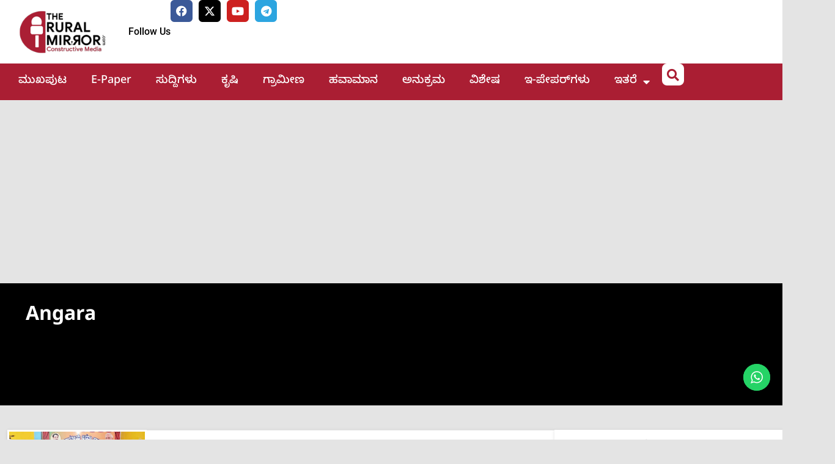

--- FILE ---
content_type: text/html; charset=UTF-8
request_url: https://theruralmirror.com/tag/angara/
body_size: 31845
content:
<!doctype html>
<html lang="en-US" itemscope itemtype="https://schema.org/WebSite">
<head>
	<meta charset="UTF-8">
	<meta name="viewport" content="width=device-width, initial-scale=1">
	<link rel="profile" href="https://gmpg.org/xfn/11">
	<meta name='robots' content='index, follow, max-image-preview:large, max-snippet:-1, max-video-preview:-1' />

	<!-- This site is optimized with the Yoast SEO plugin v26.8 - https://yoast.com/product/yoast-seo-wordpress/ -->
	<title>Angara Archives - The Rural Mirror</title>
	<link rel="canonical" href="https://theruralmirror.com/tag/angara/" />
	<meta property="og:locale" content="en_US" />
	<meta property="og:type" content="article" />
	<meta property="og:title" content="Angara Archives - The Rural Mirror" />
	<meta property="og:url" content="https://theruralmirror.com/tag/angara/" />
	<meta property="og:site_name" content="The Rural Mirror" />
	<meta name="twitter:card" content="summary_large_image" />
	<meta name="twitter:site" content="@ruralmirror" />
	<script type="application/ld+json" class="yoast-schema-graph">{"@context":"https://schema.org","@graph":[{"@type":"CollectionPage","@id":"https://theruralmirror.com/tag/angara/","url":"https://theruralmirror.com/tag/angara/","name":"Angara Archives - The Rural Mirror","isPartOf":{"@id":"https://theruralmirror.com/#website"},"primaryImageOfPage":{"@id":"https://theruralmirror.com/tag/angara/#primaryimage"},"image":{"@id":"https://theruralmirror.com/tag/angara/#primaryimage"},"thumbnailUrl":"https://theruralmirror.com/wp-content/uploads/2019/05/2a2e7468-d79a-49cb-a8f2-5adfa48e7773.jpg","breadcrumb":{"@id":"https://theruralmirror.com/tag/angara/#breadcrumb"},"inLanguage":"en-US"},{"@type":"ImageObject","inLanguage":"en-US","@id":"https://theruralmirror.com/tag/angara/#primaryimage","url":"https://theruralmirror.com/wp-content/uploads/2019/05/2a2e7468-d79a-49cb-a8f2-5adfa48e7773.jpg","contentUrl":"https://theruralmirror.com/wp-content/uploads/2019/05/2a2e7468-d79a-49cb-a8f2-5adfa48e7773.jpg","width":800,"height":478},{"@type":"BreadcrumbList","@id":"https://theruralmirror.com/tag/angara/#breadcrumb","itemListElement":[{"@type":"ListItem","position":1,"name":"Home","item":"https://theruralmirror.com/"},{"@type":"ListItem","position":2,"name":"Angara"}]},{"@type":"WebSite","@id":"https://theruralmirror.com/#website","url":"https://theruralmirror.com/","name":"The Rural Mirror","description":"Constructive Media...","publisher":{"@id":"https://theruralmirror.com/#organization"},"potentialAction":[{"@type":"SearchAction","target":{"@type":"EntryPoint","urlTemplate":"https://theruralmirror.com/?s={search_term_string}"},"query-input":{"@type":"PropertyValueSpecification","valueRequired":true,"valueName":"search_term_string"}}],"inLanguage":"en-US"},{"@type":"Organization","@id":"https://theruralmirror.com/#organization","name":"The Rural Mirror","url":"https://theruralmirror.com/","logo":{"@type":"ImageObject","inLanguage":"en-US","@id":"https://theruralmirror.com/#/schema/logo/image/","url":"https://theruralmirror.com/wp-content/uploads/2020/10/TRM_logo192.png","contentUrl":"https://theruralmirror.com/wp-content/uploads/2020/10/TRM_logo192.png","width":192,"height":192,"caption":"The Rural Mirror"},"image":{"@id":"https://theruralmirror.com/#/schema/logo/image/"},"sameAs":["https://www.facebook.com/theruralmirror/","https://x.com/ruralmirror","https://www.youtube.com/channel/UC8SUh7AU0UfeL68dAr3Eswg"]}]}</script>
	<!-- / Yoast SEO plugin. -->


<link rel="amphtml" href="https://theruralmirror.com/tag/angara/amp/" /><meta name="generator" content="AMP for WP 1.1.11"/><link rel='dns-prefetch' href='//static.addtoany.com' />
<link rel='dns-prefetch' href='//secure.gravatar.com' />
<link rel='dns-prefetch' href='//www.googletagmanager.com' />
<link rel='dns-prefetch' href='//stats.wp.com' />
<link rel='dns-prefetch' href='//v0.wordpress.com' />
<link rel='dns-prefetch' href='//pagead2.googlesyndication.com' />
<link rel="alternate" type="application/rss+xml" title="The Rural Mirror &raquo; Feed" href="https://theruralmirror.com/feed/" />
<link rel="alternate" type="application/rss+xml" title="The Rural Mirror &raquo; Comments Feed" href="https://theruralmirror.com/comments/feed/" />
<link rel="alternate" type="application/rss+xml" title="The Rural Mirror &raquo; Angara Tag Feed" href="https://theruralmirror.com/tag/angara/feed/" />
<style id='wp-img-auto-sizes-contain-inline-css'>
img:is([sizes=auto i],[sizes^="auto," i]){contain-intrinsic-size:3000px 1500px}
/*# sourceURL=wp-img-auto-sizes-contain-inline-css */
</style>

<link rel='stylesheet' id='ts-poll-block-css' href='https://theruralmirror.com/wp-content/plugins/poll-wp/admin/css/block.css?ver=6.9' media='all' />
<link rel='stylesheet' id='ht_ctc_main_css-css' href='https://theruralmirror.com/wp-content/plugins/click-to-chat-for-whatsapp/new/inc/assets/css/main.css?ver=4.36' media='all' />
<style id='wp-emoji-styles-inline-css'>

	img.wp-smiley, img.emoji {
		display: inline !important;
		border: none !important;
		box-shadow: none !important;
		height: 1em !important;
		width: 1em !important;
		margin: 0 0.07em !important;
		vertical-align: -0.1em !important;
		background: none !important;
		padding: 0 !important;
	}
/*# sourceURL=wp-emoji-styles-inline-css */
</style>
<link rel='stylesheet' id='wp-block-library-css' href='https://theruralmirror.com/wp-includes/css/dist/block-library/style.min.css?ver=6.9' media='all' />
<style id='pdfemb-pdf-embedder-viewer-style-inline-css'>
.wp-block-pdfemb-pdf-embedder-viewer{max-width:none}

/*# sourceURL=https://theruralmirror.com/wp-content/plugins/pdf-embedder/block/build/style-index.css */
</style>
<link rel='stylesheet' id='mediaelement-css' href='https://theruralmirror.com/wp-includes/js/mediaelement/mediaelementplayer-legacy.min.css?ver=4.2.17' media='all' />
<link rel='stylesheet' id='wp-mediaelement-css' href='https://theruralmirror.com/wp-includes/js/mediaelement/wp-mediaelement.min.css?ver=6.9' media='all' />
<style id='jetpack-sharing-buttons-style-inline-css'>
.jetpack-sharing-buttons__services-list{display:flex;flex-direction:row;flex-wrap:wrap;gap:0;list-style-type:none;margin:5px;padding:0}.jetpack-sharing-buttons__services-list.has-small-icon-size{font-size:12px}.jetpack-sharing-buttons__services-list.has-normal-icon-size{font-size:16px}.jetpack-sharing-buttons__services-list.has-large-icon-size{font-size:24px}.jetpack-sharing-buttons__services-list.has-huge-icon-size{font-size:36px}@media print{.jetpack-sharing-buttons__services-list{display:none!important}}.editor-styles-wrapper .wp-block-jetpack-sharing-buttons{gap:0;padding-inline-start:0}ul.jetpack-sharing-buttons__services-list.has-background{padding:1.25em 2.375em}
/*# sourceURL=https://theruralmirror.com/wp-content/plugins/jetpack/_inc/blocks/sharing-buttons/view.css */
</style>
<style id='global-styles-inline-css'>
:root{--wp--preset--aspect-ratio--square: 1;--wp--preset--aspect-ratio--4-3: 4/3;--wp--preset--aspect-ratio--3-4: 3/4;--wp--preset--aspect-ratio--3-2: 3/2;--wp--preset--aspect-ratio--2-3: 2/3;--wp--preset--aspect-ratio--16-9: 16/9;--wp--preset--aspect-ratio--9-16: 9/16;--wp--preset--color--black: #000000;--wp--preset--color--cyan-bluish-gray: #abb8c3;--wp--preset--color--white: #ffffff;--wp--preset--color--pale-pink: #f78da7;--wp--preset--color--vivid-red: #cf2e2e;--wp--preset--color--luminous-vivid-orange: #ff6900;--wp--preset--color--luminous-vivid-amber: #fcb900;--wp--preset--color--light-green-cyan: #7bdcb5;--wp--preset--color--vivid-green-cyan: #00d084;--wp--preset--color--pale-cyan-blue: #8ed1fc;--wp--preset--color--vivid-cyan-blue: #0693e3;--wp--preset--color--vivid-purple: #9b51e0;--wp--preset--gradient--vivid-cyan-blue-to-vivid-purple: linear-gradient(135deg,rgb(6,147,227) 0%,rgb(155,81,224) 100%);--wp--preset--gradient--light-green-cyan-to-vivid-green-cyan: linear-gradient(135deg,rgb(122,220,180) 0%,rgb(0,208,130) 100%);--wp--preset--gradient--luminous-vivid-amber-to-luminous-vivid-orange: linear-gradient(135deg,rgb(252,185,0) 0%,rgb(255,105,0) 100%);--wp--preset--gradient--luminous-vivid-orange-to-vivid-red: linear-gradient(135deg,rgb(255,105,0) 0%,rgb(207,46,46) 100%);--wp--preset--gradient--very-light-gray-to-cyan-bluish-gray: linear-gradient(135deg,rgb(238,238,238) 0%,rgb(169,184,195) 100%);--wp--preset--gradient--cool-to-warm-spectrum: linear-gradient(135deg,rgb(74,234,220) 0%,rgb(151,120,209) 20%,rgb(207,42,186) 40%,rgb(238,44,130) 60%,rgb(251,105,98) 80%,rgb(254,248,76) 100%);--wp--preset--gradient--blush-light-purple: linear-gradient(135deg,rgb(255,206,236) 0%,rgb(152,150,240) 100%);--wp--preset--gradient--blush-bordeaux: linear-gradient(135deg,rgb(254,205,165) 0%,rgb(254,45,45) 50%,rgb(107,0,62) 100%);--wp--preset--gradient--luminous-dusk: linear-gradient(135deg,rgb(255,203,112) 0%,rgb(199,81,192) 50%,rgb(65,88,208) 100%);--wp--preset--gradient--pale-ocean: linear-gradient(135deg,rgb(255,245,203) 0%,rgb(182,227,212) 50%,rgb(51,167,181) 100%);--wp--preset--gradient--electric-grass: linear-gradient(135deg,rgb(202,248,128) 0%,rgb(113,206,126) 100%);--wp--preset--gradient--midnight: linear-gradient(135deg,rgb(2,3,129) 0%,rgb(40,116,252) 100%);--wp--preset--font-size--small: 13px;--wp--preset--font-size--medium: 20px;--wp--preset--font-size--large: 36px;--wp--preset--font-size--x-large: 42px;--wp--preset--spacing--20: 0.44rem;--wp--preset--spacing--30: 0.67rem;--wp--preset--spacing--40: 1rem;--wp--preset--spacing--50: 1.5rem;--wp--preset--spacing--60: 2.25rem;--wp--preset--spacing--70: 3.38rem;--wp--preset--spacing--80: 5.06rem;--wp--preset--shadow--natural: 6px 6px 9px rgba(0, 0, 0, 0.2);--wp--preset--shadow--deep: 12px 12px 50px rgba(0, 0, 0, 0.4);--wp--preset--shadow--sharp: 6px 6px 0px rgba(0, 0, 0, 0.2);--wp--preset--shadow--outlined: 6px 6px 0px -3px rgb(255, 255, 255), 6px 6px rgb(0, 0, 0);--wp--preset--shadow--crisp: 6px 6px 0px rgb(0, 0, 0);}:root { --wp--style--global--content-size: 800px;--wp--style--global--wide-size: 1200px; }:where(body) { margin: 0; }.wp-site-blocks > .alignleft { float: left; margin-right: 2em; }.wp-site-blocks > .alignright { float: right; margin-left: 2em; }.wp-site-blocks > .aligncenter { justify-content: center; margin-left: auto; margin-right: auto; }:where(.wp-site-blocks) > * { margin-block-start: 24px; margin-block-end: 0; }:where(.wp-site-blocks) > :first-child { margin-block-start: 0; }:where(.wp-site-blocks) > :last-child { margin-block-end: 0; }:root { --wp--style--block-gap: 24px; }:root :where(.is-layout-flow) > :first-child{margin-block-start: 0;}:root :where(.is-layout-flow) > :last-child{margin-block-end: 0;}:root :where(.is-layout-flow) > *{margin-block-start: 24px;margin-block-end: 0;}:root :where(.is-layout-constrained) > :first-child{margin-block-start: 0;}:root :where(.is-layout-constrained) > :last-child{margin-block-end: 0;}:root :where(.is-layout-constrained) > *{margin-block-start: 24px;margin-block-end: 0;}:root :where(.is-layout-flex){gap: 24px;}:root :where(.is-layout-grid){gap: 24px;}.is-layout-flow > .alignleft{float: left;margin-inline-start: 0;margin-inline-end: 2em;}.is-layout-flow > .alignright{float: right;margin-inline-start: 2em;margin-inline-end: 0;}.is-layout-flow > .aligncenter{margin-left: auto !important;margin-right: auto !important;}.is-layout-constrained > .alignleft{float: left;margin-inline-start: 0;margin-inline-end: 2em;}.is-layout-constrained > .alignright{float: right;margin-inline-start: 2em;margin-inline-end: 0;}.is-layout-constrained > .aligncenter{margin-left: auto !important;margin-right: auto !important;}.is-layout-constrained > :where(:not(.alignleft):not(.alignright):not(.alignfull)){max-width: var(--wp--style--global--content-size);margin-left: auto !important;margin-right: auto !important;}.is-layout-constrained > .alignwide{max-width: var(--wp--style--global--wide-size);}body .is-layout-flex{display: flex;}.is-layout-flex{flex-wrap: wrap;align-items: center;}.is-layout-flex > :is(*, div){margin: 0;}body .is-layout-grid{display: grid;}.is-layout-grid > :is(*, div){margin: 0;}body{padding-top: 0px;padding-right: 0px;padding-bottom: 0px;padding-left: 0px;}a:where(:not(.wp-element-button)){text-decoration: underline;}:root :where(.wp-element-button, .wp-block-button__link){background-color: #32373c;border-width: 0;color: #fff;font-family: inherit;font-size: inherit;font-style: inherit;font-weight: inherit;letter-spacing: inherit;line-height: inherit;padding-top: calc(0.667em + 2px);padding-right: calc(1.333em + 2px);padding-bottom: calc(0.667em + 2px);padding-left: calc(1.333em + 2px);text-decoration: none;text-transform: inherit;}.has-black-color{color: var(--wp--preset--color--black) !important;}.has-cyan-bluish-gray-color{color: var(--wp--preset--color--cyan-bluish-gray) !important;}.has-white-color{color: var(--wp--preset--color--white) !important;}.has-pale-pink-color{color: var(--wp--preset--color--pale-pink) !important;}.has-vivid-red-color{color: var(--wp--preset--color--vivid-red) !important;}.has-luminous-vivid-orange-color{color: var(--wp--preset--color--luminous-vivid-orange) !important;}.has-luminous-vivid-amber-color{color: var(--wp--preset--color--luminous-vivid-amber) !important;}.has-light-green-cyan-color{color: var(--wp--preset--color--light-green-cyan) !important;}.has-vivid-green-cyan-color{color: var(--wp--preset--color--vivid-green-cyan) !important;}.has-pale-cyan-blue-color{color: var(--wp--preset--color--pale-cyan-blue) !important;}.has-vivid-cyan-blue-color{color: var(--wp--preset--color--vivid-cyan-blue) !important;}.has-vivid-purple-color{color: var(--wp--preset--color--vivid-purple) !important;}.has-black-background-color{background-color: var(--wp--preset--color--black) !important;}.has-cyan-bluish-gray-background-color{background-color: var(--wp--preset--color--cyan-bluish-gray) !important;}.has-white-background-color{background-color: var(--wp--preset--color--white) !important;}.has-pale-pink-background-color{background-color: var(--wp--preset--color--pale-pink) !important;}.has-vivid-red-background-color{background-color: var(--wp--preset--color--vivid-red) !important;}.has-luminous-vivid-orange-background-color{background-color: var(--wp--preset--color--luminous-vivid-orange) !important;}.has-luminous-vivid-amber-background-color{background-color: var(--wp--preset--color--luminous-vivid-amber) !important;}.has-light-green-cyan-background-color{background-color: var(--wp--preset--color--light-green-cyan) !important;}.has-vivid-green-cyan-background-color{background-color: var(--wp--preset--color--vivid-green-cyan) !important;}.has-pale-cyan-blue-background-color{background-color: var(--wp--preset--color--pale-cyan-blue) !important;}.has-vivid-cyan-blue-background-color{background-color: var(--wp--preset--color--vivid-cyan-blue) !important;}.has-vivid-purple-background-color{background-color: var(--wp--preset--color--vivid-purple) !important;}.has-black-border-color{border-color: var(--wp--preset--color--black) !important;}.has-cyan-bluish-gray-border-color{border-color: var(--wp--preset--color--cyan-bluish-gray) !important;}.has-white-border-color{border-color: var(--wp--preset--color--white) !important;}.has-pale-pink-border-color{border-color: var(--wp--preset--color--pale-pink) !important;}.has-vivid-red-border-color{border-color: var(--wp--preset--color--vivid-red) !important;}.has-luminous-vivid-orange-border-color{border-color: var(--wp--preset--color--luminous-vivid-orange) !important;}.has-luminous-vivid-amber-border-color{border-color: var(--wp--preset--color--luminous-vivid-amber) !important;}.has-light-green-cyan-border-color{border-color: var(--wp--preset--color--light-green-cyan) !important;}.has-vivid-green-cyan-border-color{border-color: var(--wp--preset--color--vivid-green-cyan) !important;}.has-pale-cyan-blue-border-color{border-color: var(--wp--preset--color--pale-cyan-blue) !important;}.has-vivid-cyan-blue-border-color{border-color: var(--wp--preset--color--vivid-cyan-blue) !important;}.has-vivid-purple-border-color{border-color: var(--wp--preset--color--vivid-purple) !important;}.has-vivid-cyan-blue-to-vivid-purple-gradient-background{background: var(--wp--preset--gradient--vivid-cyan-blue-to-vivid-purple) !important;}.has-light-green-cyan-to-vivid-green-cyan-gradient-background{background: var(--wp--preset--gradient--light-green-cyan-to-vivid-green-cyan) !important;}.has-luminous-vivid-amber-to-luminous-vivid-orange-gradient-background{background: var(--wp--preset--gradient--luminous-vivid-amber-to-luminous-vivid-orange) !important;}.has-luminous-vivid-orange-to-vivid-red-gradient-background{background: var(--wp--preset--gradient--luminous-vivid-orange-to-vivid-red) !important;}.has-very-light-gray-to-cyan-bluish-gray-gradient-background{background: var(--wp--preset--gradient--very-light-gray-to-cyan-bluish-gray) !important;}.has-cool-to-warm-spectrum-gradient-background{background: var(--wp--preset--gradient--cool-to-warm-spectrum) !important;}.has-blush-light-purple-gradient-background{background: var(--wp--preset--gradient--blush-light-purple) !important;}.has-blush-bordeaux-gradient-background{background: var(--wp--preset--gradient--blush-bordeaux) !important;}.has-luminous-dusk-gradient-background{background: var(--wp--preset--gradient--luminous-dusk) !important;}.has-pale-ocean-gradient-background{background: var(--wp--preset--gradient--pale-ocean) !important;}.has-electric-grass-gradient-background{background: var(--wp--preset--gradient--electric-grass) !important;}.has-midnight-gradient-background{background: var(--wp--preset--gradient--midnight) !important;}.has-small-font-size{font-size: var(--wp--preset--font-size--small) !important;}.has-medium-font-size{font-size: var(--wp--preset--font-size--medium) !important;}.has-large-font-size{font-size: var(--wp--preset--font-size--large) !important;}.has-x-large-font-size{font-size: var(--wp--preset--font-size--x-large) !important;}
:root :where(.wp-block-pullquote){font-size: 1.5em;line-height: 1.6;}
/*# sourceURL=global-styles-inline-css */
</style>
<link rel='stylesheet' id='ads-for-wp-front-css-css' href='https://theruralmirror.com/wp-content/plugins/ads-for-wp/public/assets/css/adsforwp-front.min.css?ver=1.9.34' media='all' />
<link rel='stylesheet' id='wpa-css-css' href='https://theruralmirror.com/wp-content/plugins/honeypot/includes/css/wpa.css?ver=2.3.04' media='all' />
<link rel='stylesheet' id='ts-poll-public-css' href='https://theruralmirror.com/wp-content/plugins/poll-wp/public/css/ts_poll-public.css?ver=2.5.5' media='all' />
<link rel='stylesheet' id='ts-poll-fonts-css' href='https://theruralmirror.com/wp-content/plugins/poll-wp/fonts/ts_poll-fonts.css?ver=2.5.5' media='all' />
<link rel='stylesheet' id='secure-copy-content-protection-public-css' href='https://theruralmirror.com/wp-content/plugins/secure-copy-content-protection/public/css/secure-copy-content-protection-public.css?ver=4.9.9' media='all' />
<link rel='stylesheet' id='wppopups-base-css' href='https://theruralmirror.com/wp-content/plugins/wp-popups-lite/src/assets/css/wppopups-base.css?ver=2.2.0.3' media='all' />
<link rel='stylesheet' id='chld_thm_cfg_parent-css' href='https://theruralmirror.com/wp-content/themes/hello-elementor/style.css?ver=6.9' media='all' />
<link rel='stylesheet' id='hello-elementor-css' href='https://theruralmirror.com/wp-content/themes/hello-elementor/assets/css/reset.css?ver=3.4.5' media='all' />
<link rel='stylesheet' id='hello-elementor-theme-style-css' href='https://theruralmirror.com/wp-content/themes/hello-elementor/assets/css/theme.css?ver=3.4.5' media='all' />
<link rel='stylesheet' id='hello-elementor-header-footer-css' href='https://theruralmirror.com/wp-content/themes/hello-elementor/assets/css/header-footer.css?ver=3.4.5' media='all' />
<link rel='stylesheet' id='elementor-frontend-css' href='https://theruralmirror.com/wp-content/plugins/elementor/assets/css/frontend.min.css?ver=3.34.4' media='all' />
<link rel='stylesheet' id='widget-image-css' href='https://theruralmirror.com/wp-content/plugins/elementor/assets/css/widget-image.min.css?ver=3.34.4' media='all' />
<link rel='stylesheet' id='widget-social-icons-css' href='https://theruralmirror.com/wp-content/plugins/elementor/assets/css/widget-social-icons.min.css?ver=3.34.4' media='all' />
<link rel='stylesheet' id='e-apple-webkit-css' href='https://theruralmirror.com/wp-content/plugins/elementor/assets/css/conditionals/apple-webkit.min.css?ver=3.34.4' media='all' />
<link rel='stylesheet' id='widget-nav-menu-css' href='https://theruralmirror.com/wp-content/plugins/elementor-pro/assets/css/widget-nav-menu.min.css?ver=3.34.0' media='all' />
<link rel='stylesheet' id='widget-search-form-css' href='https://theruralmirror.com/wp-content/plugins/elementor-pro/assets/css/widget-search-form.min.css?ver=3.34.0' media='all' />
<link rel='stylesheet' id='elementor-icons-shared-0-css' href='https://theruralmirror.com/wp-content/plugins/elementor/assets/lib/font-awesome/css/fontawesome.min.css?ver=5.15.3' media='all' />
<link rel='stylesheet' id='elementor-icons-fa-solid-css' href='https://theruralmirror.com/wp-content/plugins/elementor/assets/lib/font-awesome/css/solid.min.css?ver=5.15.3' media='all' />
<link rel='stylesheet' id='e-sticky-css' href='https://theruralmirror.com/wp-content/plugins/elementor-pro/assets/css/modules/sticky.min.css?ver=3.34.0' media='all' />
<link rel='stylesheet' id='widget-progress-tracker-css' href='https://theruralmirror.com/wp-content/plugins/elementor-pro/assets/css/widget-progress-tracker.min.css?ver=3.34.0' media='all' />
<link rel='stylesheet' id='widget-heading-css' href='https://theruralmirror.com/wp-content/plugins/elementor/assets/css/widget-heading.min.css?ver=3.34.4' media='all' />
<link rel='stylesheet' id='widget-icon-list-css' href='https://theruralmirror.com/wp-content/plugins/elementor/assets/css/widget-icon-list.min.css?ver=3.34.4' media='all' />
<link rel='stylesheet' id='widget-loop-common-css' href='https://theruralmirror.com/wp-content/plugins/elementor-pro/assets/css/widget-loop-common.min.css?ver=3.34.0' media='all' />
<link rel='stylesheet' id='widget-loop-grid-css' href='https://theruralmirror.com/wp-content/plugins/elementor-pro/assets/css/widget-loop-grid.min.css?ver=3.34.0' media='all' />
<link rel='stylesheet' id='elementor-icons-css' href='https://theruralmirror.com/wp-content/plugins/elementor/assets/lib/eicons/css/elementor-icons.min.css?ver=5.46.0' media='all' />
<link rel='stylesheet' id='elementor-post-31855-css' href='https://theruralmirror.com/wp-content/uploads/elementor/css/post-31855.css?ver=1769843670' media='all' />
<link rel='stylesheet' id='elementor-post-45140-css' href='https://theruralmirror.com/wp-content/uploads/elementor/css/post-45140.css?ver=1769843670' media='all' />
<link rel='stylesheet' id='elementor-post-45648-css' href='https://theruralmirror.com/wp-content/uploads/elementor/css/post-45648.css?ver=1769843670' media='all' />
<link rel='stylesheet' id='elementor-post-45656-css' href='https://theruralmirror.com/wp-content/uploads/elementor/css/post-45656.css?ver=1769843680' media='all' />
<link rel='stylesheet' id='addtoany-css' href='https://theruralmirror.com/wp-content/plugins/add-to-any/addtoany.min.css?ver=1.16' media='all' />
<style id='addtoany-inline-css'>
.a2a_svg { border-radius: 15px !important; }
/*# sourceURL=addtoany-inline-css */
</style>
<link rel='stylesheet' id='chld_thm_cfg_child-css' href='https://theruralmirror.com/wp-content/themes/the-rural-mirror/style.css?ver=6.9' media='all' />
<link rel='stylesheet' id='elementor-gf-local-roboto-css' href='https://theruralmirror.com/wp-content/uploads/elementor/google-fonts/css/roboto.css?ver=1751002420' media='all' />
<link rel='stylesheet' id='elementor-gf-local-robotoslab-css' href='https://theruralmirror.com/wp-content/uploads/elementor/google-fonts/css/robotoslab.css?ver=1751002425' media='all' />
<link rel='stylesheet' id='elementor-gf-local-notosanskannada-css' href='https://theruralmirror.com/wp-content/uploads/elementor/google-fonts/css/notosanskannada.css?ver=1751002414' media='all' />
<link rel='stylesheet' id='elementor-icons-fa-brands-css' href='https://theruralmirror.com/wp-content/plugins/elementor/assets/lib/font-awesome/css/brands.min.css?ver=5.15.3' media='all' />
<script src="https://theruralmirror.com/wp-includes/js/jquery/jquery.min.js?ver=3.7.1" id="jquery-core-js"></script>
<script src="https://theruralmirror.com/wp-includes/js/jquery/jquery-migrate.min.js?ver=3.4.1" id="jquery-migrate-js"></script>
<script id="addtoany-core-js-before">
window.a2a_config=window.a2a_config||{};a2a_config.callbacks=[];a2a_config.overlays=[];a2a_config.templates={};

//# sourceURL=addtoany-core-js-before
</script>
<script defer src="https://static.addtoany.com/menu/page.js" id="addtoany-core-js"></script>
<script defer src="https://theruralmirror.com/wp-content/plugins/add-to-any/addtoany.min.js?ver=1.1" id="addtoany-jquery-js"></script>
<script id="image-watermark-no-right-click-js-before">
var iwArgsNoRightClick = {"rightclick":"Y","draganddrop":"Y","devtools":"Y","enableToast":"Y","toastMessage":"This content is protected"};

//# sourceURL=image-watermark-no-right-click-js-before
</script>
<script src="https://theruralmirror.com/wp-content/plugins/image-watermark/js/no-right-click.js?ver=2.0.7" id="image-watermark-no-right-click-js"></script>
<script src="https://theruralmirror.com/wp-content/plugins/poll-wp/public/js/vue.js?ver=2.5.5" id="ts-poll-vue-js"></script>
<script id="ts-poll-public-js-extra">
var tsPollData = {"root_url":"https://theruralmirror.com/wp-json/","nonce":"cd689fbacd"};
//# sourceURL=ts-poll-public-js-extra
</script>
<script src="https://theruralmirror.com/wp-content/plugins/poll-wp/public/js/ts_poll-public.js?ver=2.5.5" id="ts-poll-public-js"></script>

<!-- Google tag (gtag.js) snippet added by Site Kit -->
<!-- Google Analytics snippet added by Site Kit -->
<script src="https://www.googletagmanager.com/gtag/js?id=GT-WR9FTWT" id="google_gtagjs-js" async></script>
<script id="google_gtagjs-js-after">
window.dataLayer = window.dataLayer || [];function gtag(){dataLayer.push(arguments);}
gtag("set","linker",{"domains":["theruralmirror.com"]});
gtag("js", new Date());
gtag("set", "developer_id.dZTNiMT", true);
gtag("config", "GT-WR9FTWT");
//# sourceURL=google_gtagjs-js-after
</script>

<!-- OG: 3.3.8 -->
<meta property="og:image" content="https://theruralmirror.com/wp-content/uploads/2020/08/TRM-Favicon.png"><meta property="og:type" content="website"><meta property="og:locale" content="en_US"><meta property="og:site_name" content="The Rural Mirror"><meta property="og:url" content="https://theruralmirror.com/tag/angara/"><meta property="og:title" content="Angara Archives - The Rural Mirror">

<meta property="twitter:partner" content="ogwp"><meta property="twitter:title" content="Angara Archives - The Rural Mirror"><meta property="twitter:url" content="https://theruralmirror.com/tag/angara/">
<meta itemprop="image" content="https://theruralmirror.com/wp-content/uploads/2020/08/TRM-Favicon.png"><meta itemprop="name" content="Angara Archives - The Rural Mirror">
<!-- /OG -->

<link rel="https://api.w.org/" href="https://theruralmirror.com/wp-json/" /><link rel="alternate" title="JSON" type="application/json" href="https://theruralmirror.com/wp-json/wp/v2/tags/223" /><link rel="EditURI" type="application/rsd+xml" title="RSD" href="https://theruralmirror.com/xmlrpc.php?rsd" />
<meta name="generator" content="WordPress 6.9" />
		<script type="text/javascript">              
				jQuery(document).ready( function($) {    
					if ($('#adsforwp-hidden-block').length == 0 ) {
						$.getScript("https://theruralmirror.com/front.js");
					}
				});
		</script>
				<meta name="generator" content="Site Kit by Google 1.171.0" /><meta property="fb:pages" content="1238254783001373" />	<style>img#wpstats{display:none}</style>
		
<!-- Google AdSense meta tags added by Site Kit -->
<meta name="google-adsense-platform-account" content="ca-host-pub-2644536267352236">
<meta name="google-adsense-platform-domain" content="sitekit.withgoogle.com">
<!-- End Google AdSense meta tags added by Site Kit -->
<meta name="generator" content="Elementor 3.34.4; features: additional_custom_breakpoints; settings: css_print_method-external, google_font-enabled, font_display-auto">
<script data-ad-client="ca-pub-1038033919812629" async src="https://pagead2.googlesyndication.com/pagead/js/adsbygoogle.js"></script>
      <meta name="onesignal" content="wordpress-plugin"/>
            <script>

      window.OneSignalDeferred = window.OneSignalDeferred || [];

      OneSignalDeferred.push(function(OneSignal) {
        var oneSignal_options = {};
        window._oneSignalInitOptions = oneSignal_options;

        oneSignal_options['serviceWorkerParam'] = { scope: '/' };
oneSignal_options['serviceWorkerPath'] = 'OneSignalSDKWorker.js.php';

        OneSignal.Notifications.setDefaultUrl("https://theruralmirror.com");

        oneSignal_options['wordpress'] = true;
oneSignal_options['appId'] = 'aac5f2bc-1d41-4ca7-b401-00a29a747589';
oneSignal_options['allowLocalhostAsSecureOrigin'] = true;
oneSignal_options['welcomeNotification'] = { };
oneSignal_options['welcomeNotification']['title'] = "The Rural Mirror";
oneSignal_options['welcomeNotification']['message'] = "Thanks for subscribing";
oneSignal_options['welcomeNotification']['url'] = "https://theruralmirror.com";
oneSignal_options['path'] = "https://theruralmirror.com/wp-content/plugins/onesignal-free-web-push-notifications/sdk_files/";
oneSignal_options['safari_web_id'] = "web.onesignal.auto.0c2e8ce9-0832-4305-9baa-f4eee2871a0e";
oneSignal_options['promptOptions'] = { };
oneSignal_options['promptOptions']['actionMessage'] = "Subscribe to our notifications for the latest news and updates. You can disable anytime.";
oneSignal_options['promptOptions']['exampleNotificationTitleDesktop'] = "The Rural Mirror notification";
oneSignal_options['promptOptions']['exampleNotificationMessageDesktop'] = "Notification will appear on your desktop";
oneSignal_options['promptOptions']['exampleNotificationTitleMobile'] = "notification";
oneSignal_options['promptOptions']['exampleNotificationMessageMobile'] = "Notification will appear on your device";
oneSignal_options['promptOptions']['exampleNotificationCaption'] = "(you can subscribe any time)";
oneSignal_options['promptOptions']['acceptButtonText'] = "SUBSCRIBE";
oneSignal_options['promptOptions']['cancelButtonText'] = "LATER";
oneSignal_options['promptOptions']['siteName'] = "https://theruralmirror.com";
oneSignal_options['promptOptions']['autoAcceptTitle'] = "Click Allow";
oneSignal_options['notifyButton'] = { };
oneSignal_options['notifyButton']['enable'] = true;
oneSignal_options['notifyButton']['position'] = 'bottom-left';
oneSignal_options['notifyButton']['theme'] = 'default';
oneSignal_options['notifyButton']['size'] = 'medium';
oneSignal_options['notifyButton']['showCredit'] = true;
oneSignal_options['notifyButton']['text'] = {};
oneSignal_options['notifyButton']['text']['tip.state.unsubscribed'] = 'Subscribe to notification';
oneSignal_options['notifyButton']['text']['tip.state.subscribed'] = 'You\\\&#039;re subscribed for notification';
oneSignal_options['notifyButton']['text']['tip.state.blocked'] = 'You\\\&#039;ve blocked the notification';
oneSignal_options['notifyButton']['text']['message.action.subscribed'] = 'Thanks for subscribing!';
oneSignal_options['notifyButton']['text']['message.action.resubscribed'] = 'You\\\&#039;re subscribed to notification';
oneSignal_options['notifyButton']['text']['message.action.unsubscribed'] = 'You wont receive the notification again';
oneSignal_options['notifyButton']['text']['dialog.main.title'] = 'The Rural Mirror';
oneSignal_options['notifyButton']['text']['dialog.main.button.subscribe'] = 'SUBSCRIBE';
oneSignal_options['notifyButton']['text']['dialog.main.button.unsubscribe'] = 'UNSUBSCRIBE';
oneSignal_options['notifyButton']['text']['dialog.blocked.title'] = 'Unblock notifications';
oneSignal_options['notifyButton']['text']['dialog.blocked.message'] = 'Follow these instructions to allow notifications:';
oneSignal_options['notifyButton']['offset'] = {};
oneSignal_options['notifyButton']['offset']['bottom'] = '50px';
oneSignal_options['notifyButton']['offset']['right'] = '50px';
              OneSignal.init(window._oneSignalInitOptions);
              OneSignal.Slidedown.promptPush()      });

      function documentInitOneSignal() {
        var oneSignal_elements = document.getElementsByClassName("OneSignal-prompt");

        var oneSignalLinkClickHandler = function(event) { OneSignal.Notifications.requestPermission(); event.preventDefault(); };        for(var i = 0; i < oneSignal_elements.length; i++)
          oneSignal_elements[i].addEventListener('click', oneSignalLinkClickHandler, false);
      }

      if (document.readyState === 'complete') {
           documentInitOneSignal();
      }
      else {
           window.addEventListener("load", function(event){
               documentInitOneSignal();
          });
      }
    </script>
			<style>
				.e-con.e-parent:nth-of-type(n+4):not(.e-lazyloaded):not(.e-no-lazyload),
				.e-con.e-parent:nth-of-type(n+4):not(.e-lazyloaded):not(.e-no-lazyload) * {
					background-image: none !important;
				}
				@media screen and (max-height: 1024px) {
					.e-con.e-parent:nth-of-type(n+3):not(.e-lazyloaded):not(.e-no-lazyload),
					.e-con.e-parent:nth-of-type(n+3):not(.e-lazyloaded):not(.e-no-lazyload) * {
						background-image: none !important;
					}
				}
				@media screen and (max-height: 640px) {
					.e-con.e-parent:nth-of-type(n+2):not(.e-lazyloaded):not(.e-no-lazyload),
					.e-con.e-parent:nth-of-type(n+2):not(.e-lazyloaded):not(.e-no-lazyload) * {
						background-image: none !important;
					}
				}
			</style>
			
<!-- Google AdSense snippet added by Site Kit -->
<script async src="https://pagead2.googlesyndication.com/pagead/js/adsbygoogle.js?client=ca-pub-1038033919812629&amp;host=ca-host-pub-2644536267352236" crossorigin="anonymous"></script>

<!-- End Google AdSense snippet added by Site Kit -->
<link rel="icon" href="https://theruralmirror.com/wp-content/uploads/2020/08/TRM-Favicon.png" sizes="32x32" />
<link rel="icon" href="https://theruralmirror.com/wp-content/uploads/2020/08/TRM-Favicon.png" sizes="192x192" />
<link rel="apple-touch-icon" href="https://theruralmirror.com/wp-content/uploads/2020/08/TRM-Favicon.png" />
<meta name="msapplication-TileImage" content="https://theruralmirror.com/wp-content/uploads/2020/08/TRM-Favicon.png" />
		<style id="wp-custom-css">
			/* Global */

body {
	padding: 0px !important;
}

/* Header */

.trm-header-logo .elementor-widget-container a {
	display: flex;
}

 .trm-menu {
	min-width: fit-content !important;
	width: fit-content !important;
	 position: static !important;
}

.trm-sub-menu-container {
	overflow: auto !important;
	scrollbar-width: none; !important;
	-ms-overflow-style: none;
	position: static !important;
}

.trm-sub-menu-container::-webkit-scrollbar {
	display: none;
}

.trm-menu nav > ul > li:first-child a {
	padding-left: 0px !important;
}

.trm-menu nav > ul > li:last-child {
	position: static !important;
}

.trm-menu nav > ul {
	flex-wrap: nowrap !important;
	position: static !important;
}

.trm-submenu.elementor-sticky--active {
	background-color: #ffffff !important;
	border-bottom: 3px solid #aa1e33;
}

.trm-submenu.elementor-sticky--active .trm-menu nav > ul > li a {
	color: black !important;
}

.single-post .trm-submenu.elementor-sticky--active {
	border-bottom: none !important;
}


/* Home page */

.trm-post-title-inner {
	background-color: #fff;
	padding-top: 6px;
	line-height: 1.8em;
}

.trm-post-category span:not(:first-child) {
	display: none;
}

.e-loop-item .elementor-section-wrap {
	height: 100%;
}

.trm-news-skin-normal, .trm-news-skin-full {
	box-shadow: 0 2px 2px 0 rgba(0,0,0,0.14),0 3px 1px -2px rgba(0,0,0,0.12),0 1px 5px 0 rgba(0,0,0,0.2) !important;
}

.trm-news-more-btn .elementor-button-content-wrapper {
	align-items: center;
}

.trm-news-slider {
	position: static !important;
}

.trm-news-slider .swiper-container {
	padding-bottom: 0px !important;
}

.trm-news-slider .swiper-pagination-fraction {
	position: absolute !important;
	top: 40px !important;
	left: auto !important;
	right: 19px; !important;
	height: fit-content;
	width: fit-content;
}

.trm-news-slider .elementor-swiper-button-next {
	position: absolute;
	top: 29px !important;
	left: auto !important;
	right: 19px !important;
}

.trm-news-slider .elementor-swiper-button-prev {
	position: absolute;
	top: 29px !important;
	left: auto !important;
	right: 84px !important;
}

.trm-news-slider .swiper-pagination-fraction > span:first-child {
	color: #aa1e33 !important;
}

.trm-news-skin-list .elementor-image, .trm-news-skin-normal .elementor-image {
	height: 100%;
}

.trm-news-skin-list .elementor-image img, .trm-news-skin-normal .elementor-image img {
	aspect-ratio: 1/1;
}

@media screen and (max-width: 767px) {
	/* For Infinite Scroll*/
	
.trm-news-skin-normal .elementor-image img {
	width: 105px !important;
	height: 100% !important;
	object-fit: cover !important;
}
}

.trm-news-skin-normal .trm-post-title-inner, .trm-news-skin-list .trm-post-title-inner {
	overflow: hidden;
  text-overflow: ellipsis;
  display: -webkit-box;
  -webkit-box-orient: vertical;
  -webkit-line-clamp: 2;
}


/* Post Single Page */

.trm-news-article-category .elementor-widget-container {
	display: flex !important;
	flex-wrap: wrap !important;
	row-gap: 10px !important;
}

.trm-news-article-category .elementor-widget-container > a {
	padding: 8px 10px 4px 10px; 
	color: #fff !important;
	margin-right: 10px;
}

.trm-news-article-category .elementor-widget-container > a:nth-child(3n+1) {
	background-color: #aa1e33;
}

.trm-news-article-category .elementor-widget-container > a:nth-child(3n+2) {
	background-color: #1aa1df;
}

.trm-news-article-category .elementor-widget-container > a:nth-child(3n+3) {
	background-color: #d4d441;
}

.alm-reveal {
	color: #e4e4e4;
}

#trm-news-content .elementor-widget-container, #trm-news-content div {
	display: flex;
	flex-direction: column;
}

.addtoany_content {
	margin-bottom: 16px !important;
	margin-top: 0px !important;
	margin-right: 0px !important;
	margin-left: 0px !important;
}

.a2a_kit.a2a_kit_size_30.addtoany_list {
	flex-direction: row !important;
}

.trm-author-social-links {
	display: flex;
	justify-content: center;
	align-items: center;
	column-gap: 10px;
}

.trm-author-social-fb {
	border-radius: 10%;
	background-color: #3b5998;
	width: 32px;
	height: 32px;
	display: flex;
	justify-content: center;
	align-items: center;
}

.trm-author-social-tw {
	border-radius: 10%;
	background-color: #1da1f2;
	width: 32px;
	height: 32px;
	display: flex;
	justify-content: center;
	align-items: center;
}

.trm-author-social-fb  i {
	color: #fff !important;
}

.trm-author-social-tw i{
	color: #fff !important;
}

.trm-author-social-tw:hover, .trm-author-social-fb:hover {
	opacity: 0.8;
}

.trm-news-article-tags > .elementor-widget-container {
	flex-direction: row !important;
	flex-wrap: wrap;
	row-gap: 10px;
}


.trm-news-article-tags > .elementor-widget-container > a {
	background-color: #aa1e33 !important;
	color: #fff !important;
	margin-right: 8px !important;
	padding-inline: 5px;
	padding-top: 5px;
	padding-bottom: 2px;
}



/* Archive Page */

.trm-archive-section .elementor-pagination {
	padding: 18px 20px 15px 15px !important;
	box-shadow: 0px 1px 5px 0px rgba(0, 0, 0, 0.12);
}

.archive .elementor-scrolling-tracker, .search .elementor-scrolling-tracker{
	height: 0px;
}
		</style>
		</head>
<body data-rsssl=1 class="archive tag tag-angara tag-223 wp-embed-responsive wp-theme-hello-elementor wp-child-theme-the-rural-mirror hello-elementor-default elementor-page-45656 elementor-default elementor-template-full-width elementor-kit-31855">


<a class="skip-link screen-reader-text" href="#content">Skip to content</a>

		<header data-elementor-type="header" data-elementor-id="45140" class="elementor elementor-45140 elementor-location-header" data-elementor-post-type="elementor_library">
			<div class="elementor-element elementor-element-4ca8a96 e-con-full e-flex e-con e-parent" data-id="4ca8a96" data-element_type="container" data-settings="{&quot;background_background&quot;:&quot;classic&quot;}">
				<div class="elementor-element elementor-element-46c03e7 trm-header-logo elementor-widget elementor-widget-image" data-id="46c03e7" data-element_type="widget" data-widget_type="image.default">
				<div class="elementor-widget-container">
																<a href="/">
							<img width="180" height="93" src="https://theruralmirror.com/wp-content/uploads/2022/09/TRM_websitelogo-1-1.png" class="attachment-large size-large wp-image-36984" alt="" />								</a>
															</div>
				</div>
		<div class="elementor-element elementor-element-a265c2d e-con-full e-flex e-con e-child" data-id="a265c2d" data-element_type="container">
				<div class="elementor-element elementor-element-e4d5b1a elementor-widget elementor-widget-text-editor" data-id="e4d5b1a" data-element_type="widget" data-widget_type="text-editor.default">
				<div class="elementor-widget-container">
									<p>Follow Us</p>								</div>
				</div>
				<div class="elementor-element elementor-element-179d1dc elementor-shape-rounded elementor-grid-0 e-grid-align-center elementor-widget elementor-widget-social-icons" data-id="179d1dc" data-element_type="widget" data-widget_type="social-icons.default">
				<div class="elementor-widget-container">
							<div class="elementor-social-icons-wrapper elementor-grid" role="list">
							<span class="elementor-grid-item" role="listitem">
					<a class="elementor-icon elementor-social-icon elementor-social-icon-facebook elementor-repeater-item-a670482" href="https://www.facebook.com/theruralmirror/" target="_blank">
						<span class="elementor-screen-only">Facebook</span>
						<i aria-hidden="true" class="fab fa-facebook"></i>					</a>
				</span>
							<span class="elementor-grid-item" role="listitem">
					<a class="elementor-icon elementor-social-icon elementor-social-icon-x-twitter elementor-repeater-item-ede5555" href="https://twitter.com/ruralmirror" target="_blank">
						<span class="elementor-screen-only">X-twitter</span>
						<i aria-hidden="true" class="fab fa-x-twitter"></i>					</a>
				</span>
							<span class="elementor-grid-item" role="listitem">
					<a class="elementor-icon elementor-social-icon elementor-social-icon-youtube elementor-repeater-item-76085f7" href="https://youtube.com/channel/UC8SUh7AU0UfeL68dAr3Eswg" target="_blank">
						<span class="elementor-screen-only">Youtube</span>
						<i aria-hidden="true" class="fab fa-youtube"></i>					</a>
				</span>
							<span class="elementor-grid-item" role="listitem">
					<a class="elementor-icon elementor-social-icon elementor-social-icon-telegram elementor-repeater-item-0d415be" href="https://t.me/ruralmirror" target="_blank">
						<span class="elementor-screen-only">Telegram</span>
						<i aria-hidden="true" class="fab fa-telegram"></i>					</a>
				</span>
					</div>
						</div>
				</div>
				</div>
				</div>
		<div class="elementor-element elementor-element-db3ace6 e-con-full trm-submenu e-flex e-con e-parent" data-id="db3ace6" data-element_type="container" data-settings="{&quot;background_background&quot;:&quot;classic&quot;,&quot;sticky&quot;:&quot;top&quot;,&quot;sticky_on&quot;:[&quot;desktop&quot;,&quot;tablet&quot;,&quot;mobile&quot;],&quot;sticky_offset&quot;:0,&quot;sticky_effects_offset&quot;:0,&quot;sticky_anchor_link_offset&quot;:0}">
		<div class="elementor-element elementor-element-6c4656a e-con-full trm-sub-menu-container e-flex e-con e-child" data-id="6c4656a" data-element_type="container">
				<div class="elementor-element elementor-element-460b913 trm-menu elementor-nav-menu--dropdown-none elementor-widget elementor-widget-nav-menu" data-id="460b913" data-element_type="widget" data-settings="{&quot;layout&quot;:&quot;horizontal&quot;,&quot;submenu_icon&quot;:{&quot;value&quot;:&quot;&lt;i class=\&quot;fas fa-caret-down\&quot; aria-hidden=\&quot;true\&quot;&gt;&lt;\/i&gt;&quot;,&quot;library&quot;:&quot;fa-solid&quot;}}" data-widget_type="nav-menu.default">
				<div class="elementor-widget-container">
								<nav aria-label="Menu" class="elementor-nav-menu--main elementor-nav-menu__container elementor-nav-menu--layout-horizontal e--pointer-underline e--animation-fade">
				<ul id="menu-1-460b913" class="elementor-nav-menu"><li class="menu-item menu-item-type-post_type menu-item-object-page menu-item-home menu-item-46266"><a href="https://theruralmirror.com/" class="elementor-item">ಮುಖಪುಟ</a></li>
<li class="menu-item menu-item-type-custom menu-item-object-custom menu-item-74650"><a target="_blank" href="https://epaper.theruralmirror.com/" class="elementor-item">E-Paper</a></li>
<li class="menu-item menu-item-type-taxonomy menu-item-object-category menu-item-46072"><a href="https://theruralmirror.com/category/%e0%b2%b8%e0%b3%81%e0%b2%a6%e0%b3%8d%e0%b2%a6%e0%b2%bf%e0%b2%97%e0%b2%b3%e0%b3%81/" class="elementor-item">ಸುದ್ದಿಗಳು</a></li>
<li class="menu-item menu-item-type-taxonomy menu-item-object-category menu-item-45130"><a href="https://theruralmirror.com/category/%e0%b2%b8%e0%b3%81%e0%b2%a6%e0%b3%8d%e0%b2%a6%e0%b2%bf%e0%b2%97%e0%b2%b3%e0%b3%81/%e0%b2%95%e0%b3%83%e0%b2%b7%e0%b2%bf/" class="elementor-item">ಕೃಷಿ</a></li>
<li class="menu-item menu-item-type-taxonomy menu-item-object-category menu-item-46267"><a href="https://theruralmirror.com/category/%e0%b2%b8%e0%b3%81%e0%b2%a6%e0%b3%8d%e0%b2%a6%e0%b2%bf%e0%b2%97%e0%b2%b3%e0%b3%81/%e0%b2%97%e0%b3%8d%e0%b2%b0%e0%b2%be%e0%b2%ae%e0%b3%80%e0%b2%a3/" class="elementor-item">ಗ್ರಾಮೀಣ</a></li>
<li class="menu-item menu-item-type-taxonomy menu-item-object-category menu-item-69169"><a href="https://theruralmirror.com/category/%e0%b2%b8%e0%b3%81%e0%b2%a6%e0%b3%8d%e0%b2%a6%e0%b2%bf%e0%b2%97%e0%b2%b3%e0%b3%81/%e0%b2%b9%e0%b2%b5%e0%b2%be%e0%b2%ae%e0%b2%be%e0%b2%a8/" class="elementor-item">ಹವಾಮಾನ</a></li>
<li class="menu-item menu-item-type-taxonomy menu-item-object-category menu-item-45132"><a href="https://theruralmirror.com/category/%e0%b2%85%e0%b2%a8%e0%b3%81%e0%b2%95%e0%b3%8d%e0%b2%b0%e0%b2%ae/" class="elementor-item">ಅನುಕ್ರಮ</a></li>
<li class="menu-item menu-item-type-taxonomy menu-item-object-category menu-item-46074"><a href="https://theruralmirror.com/category/%e0%b2%b5%e0%b2%bf%e0%b2%b6%e0%b3%87%e0%b2%b7-%e0%b2%b5%e0%b2%b0%e0%b2%a6%e0%b2%bf%e0%b2%97%e0%b2%b3%e0%b3%81/" class="elementor-item">ವಿಶೇಷ</a></li>
<li class="menu-item menu-item-type-post_type menu-item-object-page menu-item-55551"><a href="https://theruralmirror.com/%e0%b2%87-%e0%b2%aa%e0%b3%87%e0%b2%aa%e0%b2%b0%e0%b3%8d%e0%b2%97%e0%b2%b3%e0%b3%81/" class="elementor-item">ಇ-ಪೇಪರ್‌ಗಳು</a></li>
<li class="menu-item menu-item-type-custom menu-item-object-custom menu-item-has-children menu-item-45133"><a href="#" class="elementor-item elementor-item-anchor">ಇತರೆ</a>
<ul class="sub-menu elementor-nav-menu--dropdown">
	<li class="menu-item menu-item-type-taxonomy menu-item-object-category menu-item-46073"><a href="https://theruralmirror.com/category/video/" class="elementor-sub-item">ವಿಡಿಯೋ</a></li>
	<li class="menu-item menu-item-type-taxonomy menu-item-object-category menu-item-45129"><a href="https://theruralmirror.com/category/%e0%b2%b8%e0%b3%81%e0%b2%a6%e0%b3%8d%e0%b2%a6%e0%b2%bf%e0%b2%97%e0%b2%b3%e0%b3%81/national/" class="elementor-sub-item">ರಾಷ್ಟ್ರೀಯ</a></li>
	<li class="menu-item menu-item-type-taxonomy menu-item-object-category menu-item-45128"><a href="https://theruralmirror.com/category/%e0%b2%b8%e0%b3%81%e0%b2%a6%e0%b3%8d%e0%b2%a6%e0%b2%bf%e0%b2%97%e0%b2%b3%e0%b3%81/%e0%b2%b0%e0%b2%be%e0%b2%9c%e0%b3%8d%e0%b2%af/" class="elementor-sub-item">ರಾಜ್ಯ</a></li>
	<li class="menu-item menu-item-type-taxonomy menu-item-object-category menu-item-45131"><a href="https://theruralmirror.com/category/%e0%b2%b8%e0%b3%81%e0%b2%a6%e0%b3%8d%e0%b2%a6%e0%b2%bf%e0%b2%97%e0%b2%b3%e0%b3%81/%e0%b2%9c%e0%b2%bf%e0%b2%b2%e0%b3%8d%e0%b2%b2%e0%b3%86/" class="elementor-sub-item">ಜಿಲ್ಲೆ</a></li>
	<li class="menu-item menu-item-type-taxonomy menu-item-object-category menu-item-47548"><a href="https://theruralmirror.com/category/weather-report/" class="elementor-sub-item">ವೆದರ್ ಮಿರರ್</a></li>
	<li class="menu-item menu-item-type-taxonomy menu-item-object-category menu-item-45138"><a href="https://theruralmirror.com/category/%e0%b2%86%e0%b2%a1%e0%b2%bf%e0%b2%af%e0%b3%8b-%e0%b2%a8%e0%b3%8d%e0%b2%af%e0%b3%82%e0%b2%b8%e0%b3%8d/" class="elementor-sub-item">ಆಡಿಯೋ ನ್ಯೂಸ್</a></li>
	<li class="menu-item menu-item-type-taxonomy menu-item-object-category menu-item-45134"><a href="https://theruralmirror.com/category/%e0%b2%b8%e0%b3%81%e0%b2%a6%e0%b3%8d%e0%b2%a6%e0%b2%bf%e0%b2%97%e0%b2%b3%e0%b3%81/%e0%b2%85%e0%b2%aa%e0%b2%b0%e0%b2%be%e0%b2%a7/" class="elementor-sub-item">ಅಪರಾಧ</a></li>
	<li class="menu-item menu-item-type-taxonomy menu-item-object-category menu-item-45135"><a href="https://theruralmirror.com/category/%e0%b2%b8%e0%b3%81%e0%b2%a6%e0%b3%8d%e0%b2%a6%e0%b2%bf%e0%b2%97%e0%b2%b3%e0%b3%81/%e0%b2%86%e0%b2%b0%e0%b3%8b%e0%b2%97%e0%b3%8d%e0%b2%af/" class="elementor-sub-item">ಆರೋಗ್ಯ</a></li>
	<li class="menu-item menu-item-type-taxonomy menu-item-object-category menu-item-45136"><a href="https://theruralmirror.com/category/%e0%b2%b8%e0%b3%81%e0%b2%a6%e0%b3%8d%e0%b2%a6%e0%b2%bf%e0%b2%97%e0%b2%b3%e0%b3%81/%e0%b2%97%e0%b3%8d%e0%b2%b0%e0%b2%be%e0%b2%ae%e0%b3%80%e0%b2%a3/" class="elementor-sub-item">ಗ್ರಾಮೀಣ</a></li>
	<li class="menu-item menu-item-type-taxonomy menu-item-object-category menu-item-45137"><a href="https://theruralmirror.com/category/%e0%b2%b8%e0%b3%81%e0%b2%a6%e0%b3%8d%e0%b2%a6%e0%b2%bf%e0%b2%97%e0%b2%b3%e0%b3%81/%e0%b2%a7%e0%b2%be%e0%b2%b0%e0%b3%8d%e0%b2%ae%e0%b2%bf%e0%b2%95/" class="elementor-sub-item">ಧಾರ್ಮಿಕ</a></li>
	<li class="menu-item menu-item-type-taxonomy menu-item-object-category menu-item-47545"><a href="https://theruralmirror.com/category/todays-big-mirror/" class="elementor-sub-item">MIRROR FOCUS</a></li>
	<li class="menu-item menu-item-type-taxonomy menu-item-object-category menu-item-47547"><a href="https://theruralmirror.com/category/exclusive-mirror-hunt/" class="elementor-sub-item">Exclusive &#8211; Mirror Hunt</a></li>
	<li class="menu-item menu-item-type-taxonomy menu-item-object-category menu-item-47546"><a href="https://theruralmirror.com/category/opinion/" class="elementor-sub-item">Opinion</a></li>
</ul>
</li>
</ul>			</nav>
						<nav class="elementor-nav-menu--dropdown elementor-nav-menu__container" aria-hidden="true">
				<ul id="menu-2-460b913" class="elementor-nav-menu"><li class="menu-item menu-item-type-post_type menu-item-object-page menu-item-home menu-item-46266"><a href="https://theruralmirror.com/" class="elementor-item" tabindex="-1">ಮುಖಪುಟ</a></li>
<li class="menu-item menu-item-type-custom menu-item-object-custom menu-item-74650"><a target="_blank" href="https://epaper.theruralmirror.com/" class="elementor-item" tabindex="-1">E-Paper</a></li>
<li class="menu-item menu-item-type-taxonomy menu-item-object-category menu-item-46072"><a href="https://theruralmirror.com/category/%e0%b2%b8%e0%b3%81%e0%b2%a6%e0%b3%8d%e0%b2%a6%e0%b2%bf%e0%b2%97%e0%b2%b3%e0%b3%81/" class="elementor-item" tabindex="-1">ಸುದ್ದಿಗಳು</a></li>
<li class="menu-item menu-item-type-taxonomy menu-item-object-category menu-item-45130"><a href="https://theruralmirror.com/category/%e0%b2%b8%e0%b3%81%e0%b2%a6%e0%b3%8d%e0%b2%a6%e0%b2%bf%e0%b2%97%e0%b2%b3%e0%b3%81/%e0%b2%95%e0%b3%83%e0%b2%b7%e0%b2%bf/" class="elementor-item" tabindex="-1">ಕೃಷಿ</a></li>
<li class="menu-item menu-item-type-taxonomy menu-item-object-category menu-item-46267"><a href="https://theruralmirror.com/category/%e0%b2%b8%e0%b3%81%e0%b2%a6%e0%b3%8d%e0%b2%a6%e0%b2%bf%e0%b2%97%e0%b2%b3%e0%b3%81/%e0%b2%97%e0%b3%8d%e0%b2%b0%e0%b2%be%e0%b2%ae%e0%b3%80%e0%b2%a3/" class="elementor-item" tabindex="-1">ಗ್ರಾಮೀಣ</a></li>
<li class="menu-item menu-item-type-taxonomy menu-item-object-category menu-item-69169"><a href="https://theruralmirror.com/category/%e0%b2%b8%e0%b3%81%e0%b2%a6%e0%b3%8d%e0%b2%a6%e0%b2%bf%e0%b2%97%e0%b2%b3%e0%b3%81/%e0%b2%b9%e0%b2%b5%e0%b2%be%e0%b2%ae%e0%b2%be%e0%b2%a8/" class="elementor-item" tabindex="-1">ಹವಾಮಾನ</a></li>
<li class="menu-item menu-item-type-taxonomy menu-item-object-category menu-item-45132"><a href="https://theruralmirror.com/category/%e0%b2%85%e0%b2%a8%e0%b3%81%e0%b2%95%e0%b3%8d%e0%b2%b0%e0%b2%ae/" class="elementor-item" tabindex="-1">ಅನುಕ್ರಮ</a></li>
<li class="menu-item menu-item-type-taxonomy menu-item-object-category menu-item-46074"><a href="https://theruralmirror.com/category/%e0%b2%b5%e0%b2%bf%e0%b2%b6%e0%b3%87%e0%b2%b7-%e0%b2%b5%e0%b2%b0%e0%b2%a6%e0%b2%bf%e0%b2%97%e0%b2%b3%e0%b3%81/" class="elementor-item" tabindex="-1">ವಿಶೇಷ</a></li>
<li class="menu-item menu-item-type-post_type menu-item-object-page menu-item-55551"><a href="https://theruralmirror.com/%e0%b2%87-%e0%b2%aa%e0%b3%87%e0%b2%aa%e0%b2%b0%e0%b3%8d%e0%b2%97%e0%b2%b3%e0%b3%81/" class="elementor-item" tabindex="-1">ಇ-ಪೇಪರ್‌ಗಳು</a></li>
<li class="menu-item menu-item-type-custom menu-item-object-custom menu-item-has-children menu-item-45133"><a href="#" class="elementor-item elementor-item-anchor" tabindex="-1">ಇತರೆ</a>
<ul class="sub-menu elementor-nav-menu--dropdown">
	<li class="menu-item menu-item-type-taxonomy menu-item-object-category menu-item-46073"><a href="https://theruralmirror.com/category/video/" class="elementor-sub-item" tabindex="-1">ವಿಡಿಯೋ</a></li>
	<li class="menu-item menu-item-type-taxonomy menu-item-object-category menu-item-45129"><a href="https://theruralmirror.com/category/%e0%b2%b8%e0%b3%81%e0%b2%a6%e0%b3%8d%e0%b2%a6%e0%b2%bf%e0%b2%97%e0%b2%b3%e0%b3%81/national/" class="elementor-sub-item" tabindex="-1">ರಾಷ್ಟ್ರೀಯ</a></li>
	<li class="menu-item menu-item-type-taxonomy menu-item-object-category menu-item-45128"><a href="https://theruralmirror.com/category/%e0%b2%b8%e0%b3%81%e0%b2%a6%e0%b3%8d%e0%b2%a6%e0%b2%bf%e0%b2%97%e0%b2%b3%e0%b3%81/%e0%b2%b0%e0%b2%be%e0%b2%9c%e0%b3%8d%e0%b2%af/" class="elementor-sub-item" tabindex="-1">ರಾಜ್ಯ</a></li>
	<li class="menu-item menu-item-type-taxonomy menu-item-object-category menu-item-45131"><a href="https://theruralmirror.com/category/%e0%b2%b8%e0%b3%81%e0%b2%a6%e0%b3%8d%e0%b2%a6%e0%b2%bf%e0%b2%97%e0%b2%b3%e0%b3%81/%e0%b2%9c%e0%b2%bf%e0%b2%b2%e0%b3%8d%e0%b2%b2%e0%b3%86/" class="elementor-sub-item" tabindex="-1">ಜಿಲ್ಲೆ</a></li>
	<li class="menu-item menu-item-type-taxonomy menu-item-object-category menu-item-47548"><a href="https://theruralmirror.com/category/weather-report/" class="elementor-sub-item" tabindex="-1">ವೆದರ್ ಮಿರರ್</a></li>
	<li class="menu-item menu-item-type-taxonomy menu-item-object-category menu-item-45138"><a href="https://theruralmirror.com/category/%e0%b2%86%e0%b2%a1%e0%b2%bf%e0%b2%af%e0%b3%8b-%e0%b2%a8%e0%b3%8d%e0%b2%af%e0%b3%82%e0%b2%b8%e0%b3%8d/" class="elementor-sub-item" tabindex="-1">ಆಡಿಯೋ ನ್ಯೂಸ್</a></li>
	<li class="menu-item menu-item-type-taxonomy menu-item-object-category menu-item-45134"><a href="https://theruralmirror.com/category/%e0%b2%b8%e0%b3%81%e0%b2%a6%e0%b3%8d%e0%b2%a6%e0%b2%bf%e0%b2%97%e0%b2%b3%e0%b3%81/%e0%b2%85%e0%b2%aa%e0%b2%b0%e0%b2%be%e0%b2%a7/" class="elementor-sub-item" tabindex="-1">ಅಪರಾಧ</a></li>
	<li class="menu-item menu-item-type-taxonomy menu-item-object-category menu-item-45135"><a href="https://theruralmirror.com/category/%e0%b2%b8%e0%b3%81%e0%b2%a6%e0%b3%8d%e0%b2%a6%e0%b2%bf%e0%b2%97%e0%b2%b3%e0%b3%81/%e0%b2%86%e0%b2%b0%e0%b3%8b%e0%b2%97%e0%b3%8d%e0%b2%af/" class="elementor-sub-item" tabindex="-1">ಆರೋಗ್ಯ</a></li>
	<li class="menu-item menu-item-type-taxonomy menu-item-object-category menu-item-45136"><a href="https://theruralmirror.com/category/%e0%b2%b8%e0%b3%81%e0%b2%a6%e0%b3%8d%e0%b2%a6%e0%b2%bf%e0%b2%97%e0%b2%b3%e0%b3%81/%e0%b2%97%e0%b3%8d%e0%b2%b0%e0%b2%be%e0%b2%ae%e0%b3%80%e0%b2%a3/" class="elementor-sub-item" tabindex="-1">ಗ್ರಾಮೀಣ</a></li>
	<li class="menu-item menu-item-type-taxonomy menu-item-object-category menu-item-45137"><a href="https://theruralmirror.com/category/%e0%b2%b8%e0%b3%81%e0%b2%a6%e0%b3%8d%e0%b2%a6%e0%b2%bf%e0%b2%97%e0%b2%b3%e0%b3%81/%e0%b2%a7%e0%b2%be%e0%b2%b0%e0%b3%8d%e0%b2%ae%e0%b2%bf%e0%b2%95/" class="elementor-sub-item" tabindex="-1">ಧಾರ್ಮಿಕ</a></li>
	<li class="menu-item menu-item-type-taxonomy menu-item-object-category menu-item-47545"><a href="https://theruralmirror.com/category/todays-big-mirror/" class="elementor-sub-item" tabindex="-1">MIRROR FOCUS</a></li>
	<li class="menu-item menu-item-type-taxonomy menu-item-object-category menu-item-47547"><a href="https://theruralmirror.com/category/exclusive-mirror-hunt/" class="elementor-sub-item" tabindex="-1">Exclusive &#8211; Mirror Hunt</a></li>
	<li class="menu-item menu-item-type-taxonomy menu-item-object-category menu-item-47546"><a href="https://theruralmirror.com/category/opinion/" class="elementor-sub-item" tabindex="-1">Opinion</a></li>
</ul>
</li>
</ul>			</nav>
						</div>
				</div>
				<div class="elementor-element elementor-element-bc306b9 elementor-search-form--skin-full_screen elementor-widget elementor-widget-search-form" data-id="bc306b9" data-element_type="widget" data-settings="{&quot;skin&quot;:&quot;full_screen&quot;}" data-widget_type="search-form.default">
				<div class="elementor-widget-container">
							<search role="search">
			<form class="elementor-search-form" action="https://theruralmirror.com" method="get">
												<div class="elementor-search-form__toggle" role="button" tabindex="0" aria-label="Search">
					<i aria-hidden="true" class="fas fa-search"></i>				</div>
								<div class="elementor-search-form__container">
					<label class="elementor-screen-only" for="elementor-search-form-bc306b9">Search</label>

					
					<input id="elementor-search-form-bc306b9" placeholder="Search..." class="elementor-search-form__input" type="search" name="s" value="">
					
					
										<div class="dialog-lightbox-close-button dialog-close-button" role="button" tabindex="0" aria-label="Close this search box.">
						<i aria-hidden="true" class="eicon-close"></i>					</div>
									</div>
			</form>
		</search>
						</div>
				</div>
				</div>
				</div>
		<div class="elementor-element elementor-element-8f5170e e-con-full e-flex e-con e-parent" data-id="8f5170e" data-element_type="container" data-settings="{&quot;sticky&quot;:&quot;top&quot;,&quot;sticky_offset&quot;:60,&quot;sticky_on&quot;:[&quot;desktop&quot;,&quot;tablet&quot;,&quot;mobile&quot;],&quot;sticky_effects_offset&quot;:0,&quot;sticky_anchor_link_offset&quot;:0}">
				<div class="elementor-element elementor-element-d918864 elementor-widget elementor-widget-progress-tracker" data-id="d918864" data-element_type="widget" data-settings="{&quot;relative_to&quot;:&quot;selector&quot;,&quot;selector&quot;:&quot;#trm-news-content&quot;,&quot;type&quot;:&quot;horizontal&quot;,&quot;percentage&quot;:&quot;no&quot;}" data-widget_type="progress-tracker.default">
				<div class="elementor-widget-container">
					
		<div class="elementor-scrolling-tracker elementor-scrolling-tracker-horizontal elementor-scrolling-tracker-alignment-">
						<div class="current-progress">
					<div class="current-progress-percentage"></div>
				</div>
				</div>
						</div>
				</div>
				</div>
				</header>
				<div data-elementor-type="archive" data-elementor-id="45656" class="elementor elementor-45656 elementor-location-archive" data-elementor-post-type="elementor_library">
			<div class="elementor-element elementor-element-54131a8 e-con-full e-flex e-con e-parent" data-id="54131a8" data-element_type="container" data-settings="{&quot;background_background&quot;:&quot;classic&quot;}">
		<div class="elementor-element elementor-element-1231a66 e-con-full e-flex e-con e-parent" data-id="1231a66" data-element_type="container">
				<div class="elementor-element elementor-element-5019751 elementor-widget elementor-widget-heading" data-id="5019751" data-element_type="widget" data-widget_type="heading.default">
				<div class="elementor-widget-container">
					<h2 class="elementor-heading-title elementor-size-default">Angara</h2>				</div>
				</div>
				</div>
				</div>
		<div class="elementor-element elementor-element-873c72f e-con-full e-flex e-con e-parent" data-id="873c72f" data-element_type="container">
		<div class="elementor-element elementor-element-51fc0ed e-con-full e-flex e-con e-parent" data-id="51fc0ed" data-element_type="container">
		<div class="elementor-element elementor-element-30dfd35 e-con-full e-flex e-con e-parent" data-id="30dfd35" data-element_type="container">
		<div class="elementor-element elementor-element-78c28d1 e-con-full e-flex e-con e-parent" data-id="78c28d1" data-element_type="container" data-settings="{&quot;background_background&quot;:&quot;classic&quot;}">
				<div class="elementor-element elementor-element-47280af elementor-grid-1 elementor-grid-tablet-1 trm-archive-section elementor-grid-mobile-1 elementor-widget elementor-widget-loop-grid" data-id="47280af" data-element_type="widget" data-settings="{&quot;template_id&quot;:&quot;45472&quot;,&quot;columns&quot;:1,&quot;row_gap&quot;:{&quot;unit&quot;:&quot;px&quot;,&quot;size&quot;:0,&quot;sizes&quot;:[]},&quot;columns_tablet&quot;:1,&quot;pagination_type&quot;:&quot;prev_next&quot;,&quot;_skin&quot;:&quot;post&quot;,&quot;columns_mobile&quot;:&quot;1&quot;,&quot;edit_handle_selector&quot;:&quot;[data-elementor-type=\&quot;loop-item\&quot;]&quot;,&quot;pagination_load_type&quot;:&quot;page_reload&quot;,&quot;row_gap_tablet&quot;:{&quot;unit&quot;:&quot;px&quot;,&quot;size&quot;:&quot;&quot;,&quot;sizes&quot;:[]},&quot;row_gap_mobile&quot;:{&quot;unit&quot;:&quot;px&quot;,&quot;size&quot;:&quot;&quot;,&quot;sizes&quot;:[]}}" data-widget_type="loop-grid.post">
				<div class="elementor-widget-container">
							<div class="elementor-loop-container elementor-grid" role="list">
		<style id="loop-45472">.elementor-45472 .elementor-element.elementor-element-d38fb49{--display:flex;--min-height:60px;--flex-direction:row;--container-widget-width:initial;--container-widget-height:100%;--container-widget-flex-grow:1;--container-widget-align-self:stretch;--flex-wrap-mobile:wrap;--gap:0px 0px;--row-gap:0px;--column-gap:0px;border-style:solid;--border-style:solid;border-width:0px 0px 0px 0px;--border-top-width:0px;--border-right-width:0px;--border-bottom-width:0px;--border-left-width:0px;border-color:#E4E4E4;--border-color:#E4E4E4;--margin-top:0px;--margin-bottom:0px;--margin-left:0px;--margin-right:0px;--padding-top:0px;--padding-bottom:0px;--padding-left:0px;--padding-right:0px;}.elementor-45472 .elementor-element.elementor-element-d38fb49:not(.elementor-motion-effects-element-type-background), .elementor-45472 .elementor-element.elementor-element-d38fb49 > .elementor-motion-effects-container > .elementor-motion-effects-layer{background-color:#FFFFFF;}.elementor-45472 .elementor-element.elementor-element-1343de9{--display:flex;--min-height:160px;--flex-direction:column;--container-widget-width:100%;--container-widget-height:initial;--container-widget-flex-grow:0;--container-widget-align-self:initial;--flex-wrap-mobile:wrap;border-style:none;--border-style:none;--padding-top:0px;--padding-bottom:0px;--padding-left:0px;--padding-right:0px;}.elementor-45472 .elementor-element.elementor-element-1343de9.e-con{--flex-grow:1;--flex-shrink:0;}.elementor-widget-image .widget-image-caption{color:var( --e-global-color-text );font-family:var( --e-global-typography-text-font-family ), Sans-serif;font-weight:var( --e-global-typography-text-font-weight );}.elementor-45472 .elementor-element.elementor-element-d8dd37a > .elementor-widget-container{padding:3px 3px 3px 3px;}.elementor-45472 .elementor-element.elementor-element-d8dd37a.elementor-element{--flex-grow:1;--flex-shrink:0;}.elementor-45472 .elementor-element.elementor-element-d8dd37a img{width:100%;height:100%;object-fit:cover;object-position:center center;}.elementor-45472 .elementor-element.elementor-element-19bd3bf{--display:flex;--flex-direction:column;--container-widget-width:calc( ( 1 - var( --container-widget-flex-grow ) ) * 100% );--container-widget-height:initial;--container-widget-flex-grow:0;--container-widget-align-self:initial;--flex-wrap-mobile:wrap;--justify-content:space-between;--align-items:flex-start;border-style:solid;--border-style:solid;border-width:1px 0px 0px 0px;--border-top-width:1px;--border-right-width:0px;--border-bottom-width:0px;--border-left-width:0px;border-color:#E4E4E4;--border-color:#E4E4E4;--border-radius:0px 0px 0px 0px;--padding-top:18px;--padding-bottom:18px;--padding-left:10px;--padding-right:10px;}.elementor-45472 .elementor-element.elementor-element-06184f9{--display:flex;--flex-direction:column;--container-widget-width:calc( ( 1 - var( --container-widget-flex-grow ) ) * 100% );--container-widget-height:initial;--container-widget-flex-grow:0;--container-widget-align-self:initial;--flex-wrap-mobile:wrap;--align-items:flex-start;--padding-top:0px;--padding-bottom:0px;--padding-left:0px;--padding-right:0px;}.elementor-widget-text-editor{font-family:var( --e-global-typography-text-font-family ), Sans-serif;font-weight:var( --e-global-typography-text-font-weight );color:var( --e-global-color-text );}.elementor-widget-text-editor.elementor-drop-cap-view-stacked .elementor-drop-cap{background-color:var( --e-global-color-primary );}.elementor-widget-text-editor.elementor-drop-cap-view-framed .elementor-drop-cap, .elementor-widget-text-editor.elementor-drop-cap-view-default .elementor-drop-cap{color:var( --e-global-color-primary );border-color:var( --e-global-color-primary );}.elementor-45472 .elementor-element.elementor-element-0006814{width:auto;max-width:auto;font-family:"Noto Sans Kannada", Sans-serif;font-size:16px;font-weight:600;color:#FFFFFF;}.elementor-45472 .elementor-element.elementor-element-0006814 > .elementor-widget-container{background-color:var( --e-global-color-cf40c3d );padding:2px 5px 2px 5px;}.elementor-45472 .elementor-element.elementor-element-8927c26{font-family:"Noto Sans Kannada", Sans-serif;font-size:18px;font-weight:500;color:#000000;}.elementor-45472 .elementor-element.elementor-element-2b91e90{--display:flex;--gap:4px 4px;--row-gap:4px;--column-gap:4px;--padding-top:0px;--padding-bottom:0px;--padding-left:0px;--padding-right:0px;}.elementor-45472 .elementor-element.elementor-element-dcac7d2{--display:flex;--flex-direction:row;--container-widget-width:initial;--container-widget-height:100%;--container-widget-flex-grow:1;--container-widget-align-self:stretch;--flex-wrap-mobile:wrap;--gap:8px 8px;--row-gap:8px;--column-gap:8px;--padding-top:0px;--padding-bottom:0px;--padding-left:0px;--padding-right:0px;}.elementor-45472 .elementor-element.elementor-element-f3ba02f{font-family:"Roboto", Sans-serif;font-size:14px;font-weight:400;color:#9D9D9D;}.elementor-45472 .elementor-element.elementor-element-6d0524d{font-family:"Roboto", Sans-serif;font-size:14px;font-weight:400;color:#9D9D9D;}.elementor-45472 .elementor-element.elementor-element-4d13431{font-family:"Noto Sans Kannada", Sans-serif;font-size:14px;font-weight:500;color:#9D9D9D;}@media(min-width:768px){.elementor-45472 .elementor-element.elementor-element-1343de9{--width:228px;}.elementor-45472 .elementor-element.elementor-element-19bd3bf{--width:calc(100% - 228px);}}@media(max-width:767px){.elementor-45472 .elementor-element.elementor-element-d38fb49{--width:100%;--flex-direction:row;--container-widget-width:initial;--container-widget-height:100%;--container-widget-flex-grow:1;--container-widget-align-self:stretch;--flex-wrap-mobile:wrap;border-width:1px 0px 0px 0px;--border-top-width:1px;--border-right-width:0px;--border-bottom-width:0px;--border-left-width:0px;--border-radius:0px 0px 0px 0px;}.elementor-45472 .elementor-element.elementor-element-1343de9{--width:105px;--min-height:60px;--flex-direction:row;--container-widget-width:initial;--container-widget-height:100%;--container-widget-flex-grow:1;--container-widget-align-self:stretch;--flex-wrap-mobile:wrap;}.elementor-45472 .elementor-element.elementor-element-d8dd37a img{width:104px;height:100%;object-fit:cover;}.elementor-45472 .elementor-element.elementor-element-19bd3bf{--width:calc(100% - 105px);--gap:8px 8px;--row-gap:8px;--column-gap:8px;border-width:0px 0px 0px 0px;--border-top-width:0px;--border-right-width:0px;--border-bottom-width:0px;--border-left-width:0px;--padding-top:4px;--padding-bottom:4px;--padding-left:4px;--padding-right:4px;}.elementor-45472 .elementor-element.elementor-element-8927c26{font-size:14px;}.elementor-45472 .elementor-element.elementor-element-f3ba02f{font-size:12px;}.elementor-45472 .elementor-element.elementor-element-6d0524d{font-size:12px;}.elementor-45472 .elementor-element.elementor-element-4d13431{font-size:12px;}}</style>		<div data-elementor-type="loop-item" data-elementor-id="45472" class="elementor elementor-45472 e-loop-item e-loop-item-3046 post-3046 post type-post status-publish format-standard has-post-thumbnail hentry category-political-mirror category-2 tag-angara tag-222 tag-53" data-elementor-post-type="elementor_library" data-custom-edit-handle="1">
			<a class="elementor-element elementor-element-d38fb49 e-con-full trm-news-skin-list e-flex e-con e-parent" data-id="d38fb49" data-element_type="container" data-settings="{&quot;background_background&quot;:&quot;classic&quot;}" href="https://theruralmirror.com/%e0%b2%a8-%e0%b2%aa%e0%b2%82-%e0%b2%9a%e0%b3%81%e0%b2%a8%e0%b2%be%e0%b2%b5%e0%b2%a3%e0%b3%86-%e0%b2%b6%e0%b2%be%e0%b2%b8%e0%b2%95-%e0%b2%85%e0%b2%82%e0%b2%97%e0%b2%be%e0%b2%b0-%e0%b2%85%e0%b2%b5/">
		<div class="elementor-element elementor-element-1343de9 e-con-full e-flex e-con e-parent" data-id="1343de9" data-element_type="container">
				<div class="elementor-element elementor-element-d8dd37a elementor-widget elementor-widget-image" data-id="d8dd37a" data-element_type="widget" data-widget_type="image.default">
				<div class="elementor-widget-container">
															<img fetchpriority="high" width="800" height="478" src="https://theruralmirror.com/wp-content/uploads/2019/05/2a2e7468-d79a-49cb-a8f2-5adfa48e7773.jpg" class="attachment-large size-large wp-image-3019" alt="" srcset="https://theruralmirror.com/wp-content/uploads/2019/05/2a2e7468-d79a-49cb-a8f2-5adfa48e7773.jpg 800w, https://theruralmirror.com/wp-content/uploads/2019/05/2a2e7468-d79a-49cb-a8f2-5adfa48e7773-300x179.jpg 300w, https://theruralmirror.com/wp-content/uploads/2019/05/2a2e7468-d79a-49cb-a8f2-5adfa48e7773-768x459.jpg 768w" sizes="(max-width: 800px) 100vw, 800px" />															</div>
				</div>
				</div>
		<div class="elementor-element elementor-element-19bd3bf e-con-full e-flex e-con e-parent" data-id="19bd3bf" data-element_type="container">
		<div class="elementor-element elementor-element-06184f9 e-con-full e-flex e-con e-parent" data-id="06184f9" data-element_type="container">
				<div class="elementor-element elementor-element-0006814 elementor-widget__width-auto trm-post-category elementor-hidden-mobile elementor-widget elementor-widget-text-editor" data-id="0006814" data-element_type="widget" data-widget_type="text-editor.default">
				<div class="elementor-widget-container">
									<span>Political mirror</span><span>ಸುದ್ದಿಗಳು</span>								</div>
				</div>
				<div class="elementor-element elementor-element-8927c26 elementor-widget elementor-widget-text-editor" data-id="8927c26" data-element_type="widget" data-widget_type="text-editor.default">
				<div class="elementor-widget-container">
									<span class="trm-post-title-inner">ನ ಪಂ ಚುನಾವಣೆ:  ಬಿಜೆಪಿ ಪ್ರಣಾಳಿಕೆ ಬಿಡುಗಡೆಗೊಳಿಸಿ ಶಾಸಕ ಎಸ್.ಅಂಗಾರ ಹೇಳಿದ್ದು ಹೀಗೆ&#8230;</span>								</div>
				</div>
				</div>
		<div class="elementor-element elementor-element-2b91e90 e-con-full e-flex e-con e-parent" data-id="2b91e90" data-element_type="container">
		<div class="elementor-element elementor-element-dcac7d2 e-con-full e-flex e-con e-parent" data-id="dcac7d2" data-element_type="container">
				<div class="elementor-element elementor-element-f3ba02f elementor-widget elementor-widget-text-editor" data-id="f3ba02f" data-element_type="widget" data-widget_type="text-editor.default">
				<div class="elementor-widget-container">
									May 25, 2019								</div>
				</div>
				<div class="elementor-element elementor-element-6d0524d elementor-widget elementor-widget-text-editor" data-id="6d0524d" data-element_type="widget" data-widget_type="text-editor.default">
				<div class="elementor-widget-container">
									8:50 PM								</div>
				</div>
				</div>
				<div class="elementor-element elementor-element-4d13431 elementor-widget elementor-widget-text-editor" data-id="4d13431" data-element_type="widget" data-widget_type="text-editor.default">
				<div class="elementor-widget-container">
									<span style="font-weight:normal">by: </span>ದ ರೂರಲ್ ಮಿರರ್.ಕಾಂ								</div>
				</div>
				</div>
				</div>
				</a>
				</div>
				<div data-elementor-type="loop-item" data-elementor-id="45472" class="elementor elementor-45472 e-loop-item e-loop-item-2237 post-2237 post type-post status-publish format-standard has-post-thumbnail hentry category-10 category-17 tag-angara tag-kptcl tag-madavu-substation tag-powerproblem tag-222 tag-271 tag-270 tag-205 tag-204" data-elementor-post-type="elementor_library" data-custom-edit-handle="1">
			<a class="elementor-element elementor-element-d38fb49 e-con-full trm-news-skin-list e-flex e-con e-parent" data-id="d38fb49" data-element_type="container" data-settings="{&quot;background_background&quot;:&quot;classic&quot;}" href="https://theruralmirror.com/%e0%b2%b6%e0%b2%be%e0%b2%b8%e0%b2%95-%e0%b2%85%e0%b2%82%e0%b2%97%e0%b2%be%e0%b2%b0-%e0%b2%85%e0%b2%b5%e0%b2%b0%e0%b2%bf%e0%b2%82%e0%b2%a6-%e0%b2%ae%e0%b2%be%e0%b2%a1%e0%b2%be%e0%b2%b5%e0%b3%81/">
		<div class="elementor-element elementor-element-1343de9 e-con-full e-flex e-con e-parent" data-id="1343de9" data-element_type="container">
				<div class="elementor-element elementor-element-d8dd37a elementor-widget elementor-widget-image" data-id="d8dd37a" data-element_type="widget" data-widget_type="image.default">
				<div class="elementor-widget-container">
															<img width="800" height="478" src="https://theruralmirror.com/wp-content/uploads/2019/05/IMG_20190517_122711.jpg" class="attachment-large size-large wp-image-2241" alt="" srcset="https://theruralmirror.com/wp-content/uploads/2019/05/IMG_20190517_122711.jpg 1000w, https://theruralmirror.com/wp-content/uploads/2019/05/IMG_20190517_122711-300x179.jpg 300w, https://theruralmirror.com/wp-content/uploads/2019/05/IMG_20190517_122711-768x458.jpg 768w" sizes="(max-width: 800px) 100vw, 800px" />															</div>
				</div>
				</div>
		<div class="elementor-element elementor-element-19bd3bf e-con-full e-flex e-con e-parent" data-id="19bd3bf" data-element_type="container">
		<div class="elementor-element elementor-element-06184f9 e-con-full e-flex e-con e-parent" data-id="06184f9" data-element_type="container">
				<div class="elementor-element elementor-element-0006814 elementor-widget__width-auto trm-post-category elementor-hidden-mobile elementor-widget elementor-widget-text-editor" data-id="0006814" data-element_type="widget" data-widget_type="text-editor.default">
				<div class="elementor-widget-container">
									<span>ಜಿಲ್ಲೆ</span><span>ನಮ್ಮೂರ ಸುದ್ದಿ</span>								</div>
				</div>
				<div class="elementor-element elementor-element-8927c26 elementor-widget elementor-widget-text-editor" data-id="8927c26" data-element_type="widget" data-widget_type="text-editor.default">
				<div class="elementor-widget-container">
									<span class="trm-post-title-inner">ಶಾಸಕ ಅಂಗಾರ ಅವರಿಂದ ಮಾಡಾವು ವಿದ್ಯುತ್ ಸಬ್ ಸ್ಟೇಶನ್  ಕಾಮಗಾರಿ ವೀಕ್ಷಣೆ</span>								</div>
				</div>
				</div>
		<div class="elementor-element elementor-element-2b91e90 e-con-full e-flex e-con e-parent" data-id="2b91e90" data-element_type="container">
		<div class="elementor-element elementor-element-dcac7d2 e-con-full e-flex e-con e-parent" data-id="dcac7d2" data-element_type="container">
				<div class="elementor-element elementor-element-f3ba02f elementor-widget elementor-widget-text-editor" data-id="f3ba02f" data-element_type="widget" data-widget_type="text-editor.default">
				<div class="elementor-widget-container">
									May 17, 2019								</div>
				</div>
				<div class="elementor-element elementor-element-6d0524d elementor-widget elementor-widget-text-editor" data-id="6d0524d" data-element_type="widget" data-widget_type="text-editor.default">
				<div class="elementor-widget-container">
									2:36 PM								</div>
				</div>
				</div>
				<div class="elementor-element elementor-element-4d13431 elementor-widget elementor-widget-text-editor" data-id="4d13431" data-element_type="widget" data-widget_type="text-editor.default">
				<div class="elementor-widget-container">
									<span style="font-weight:normal">by: </span>ದ ರೂರಲ್ ಮಿರರ್.ಕಾಂ								</div>
				</div>
				</div>
				</div>
				</a>
				</div>
				<div data-elementor-type="loop-item" data-elementor-id="45472" class="elementor elementor-45472 e-loop-item e-loop-item-2038 post-2038 post type-post status-publish format-standard has-post-thumbnail hentry category-the-rural-mirror- category-17 category-3 tag-angara tag-road tag-222 tag-210" data-elementor-post-type="elementor_library" data-custom-edit-handle="1">
			<a class="elementor-element elementor-element-d38fb49 e-con-full trm-news-skin-list e-flex e-con e-parent" data-id="d38fb49" data-element_type="container" data-settings="{&quot;background_background&quot;:&quot;classic&quot;}" href="https://theruralmirror.com/%e0%b2%b0%e0%b2%b8%e0%b3%8d%e0%b2%a4%e0%b3%86-%e0%b2%97%e0%b3%81%e0%b2%a3%e0%b2%ae%e0%b2%9f%e0%b3%8d%e0%b2%9f%e0%b2%a6-%e0%b2%96%e0%b2%be%e0%b2%a4%e0%b3%8d%e0%b2%b0%e0%b2%bf-%e0%b2%ac%e0%b2%97/">
		<div class="elementor-element elementor-element-1343de9 e-con-full e-flex e-con e-parent" data-id="1343de9" data-element_type="container">
				<div class="elementor-element elementor-element-d8dd37a elementor-widget elementor-widget-image" data-id="d8dd37a" data-element_type="widget" data-widget_type="image.default">
				<div class="elementor-widget-container">
															<img loading="lazy" width="800" height="516" src="https://theruralmirror.com/wp-content/uploads/2019/05/Road.jpg" class="attachment-large size-large wp-image-2120" alt="" srcset="https://theruralmirror.com/wp-content/uploads/2019/05/Road.jpg 800w, https://theruralmirror.com/wp-content/uploads/2019/05/Road-300x194.jpg 300w, https://theruralmirror.com/wp-content/uploads/2019/05/Road-768x495.jpg 768w" sizes="(max-width: 800px) 100vw, 800px" />															</div>
				</div>
				</div>
		<div class="elementor-element elementor-element-19bd3bf e-con-full e-flex e-con e-parent" data-id="19bd3bf" data-element_type="container">
		<div class="elementor-element elementor-element-06184f9 e-con-full e-flex e-con e-parent" data-id="06184f9" data-element_type="container">
				<div class="elementor-element elementor-element-0006814 elementor-widget__width-auto trm-post-category elementor-hidden-mobile elementor-widget elementor-widget-text-editor" data-id="0006814" data-element_type="widget" data-widget_type="text-editor.default">
				<div class="elementor-widget-container">
									<span>The Rural Mirror ಫಾಲೋಅಪ್</span><span>ನಮ್ಮೂರ ಸುದ್ದಿ</span><span>ವಿಶೇಷ ವರದಿಗಳು</span>								</div>
				</div>
				<div class="elementor-element elementor-element-8927c26 elementor-widget elementor-widget-text-editor" data-id="8927c26" data-element_type="widget" data-widget_type="text-editor.default">
				<div class="elementor-widget-container">
									<span class="trm-post-title-inner">ರಸ್ತೆ ಗುಣಮಟ್ಟದ ಖಾತ್ರಿ ಬಗ್ಗೆ ಮಾತನಾಡಿದ್ದೇ ತಪ್ಪಾಯ್ತಾ &#8230;? ಶಾಸಕರು ಏಕೆ ಸ್ಥಳಕ್ಕೂ ಬರಲಿಲ್ಲ..!</span>								</div>
				</div>
				</div>
		<div class="elementor-element elementor-element-2b91e90 e-con-full e-flex e-con e-parent" data-id="2b91e90" data-element_type="container">
		<div class="elementor-element elementor-element-dcac7d2 e-con-full e-flex e-con e-parent" data-id="dcac7d2" data-element_type="container">
				<div class="elementor-element elementor-element-f3ba02f elementor-widget elementor-widget-text-editor" data-id="f3ba02f" data-element_type="widget" data-widget_type="text-editor.default">
				<div class="elementor-widget-container">
									May 16, 2019								</div>
				</div>
				<div class="elementor-element elementor-element-6d0524d elementor-widget elementor-widget-text-editor" data-id="6d0524d" data-element_type="widget" data-widget_type="text-editor.default">
				<div class="elementor-widget-container">
									12:00 PM								</div>
				</div>
				</div>
				<div class="elementor-element elementor-element-4d13431 elementor-widget elementor-widget-text-editor" data-id="4d13431" data-element_type="widget" data-widget_type="text-editor.default">
				<div class="elementor-widget-container">
									<span style="font-weight:normal">by: </span>ದ ರೂರಲ್ ಮಿರರ್.ಕಾಂ								</div>
				</div>
				</div>
				</div>
				</a>
				</div>
				<div data-elementor-type="loop-item" data-elementor-id="45472" class="elementor elementor-45472 e-loop-item e-loop-item-1849 post-1849 post type-post status-publish format-standard has-post-thumbnail hentry category-17 category-2 tag-angara tag-bjp tag-nagarapanchayathelection tag-venkat-valalambe tag-222 tag-111 tag-53 tag-220" data-elementor-post-type="elementor_library" data-custom-edit-handle="1">
			<a class="elementor-element elementor-element-d38fb49 e-con-full trm-news-skin-list e-flex e-con e-parent" data-id="d38fb49" data-element_type="container" data-settings="{&quot;background_background&quot;:&quot;classic&quot;}" href="https://theruralmirror.com/%e0%b2%a8%e0%b2%97%e0%b2%b0%e0%b2%a6-%e0%b2%b8%e0%b2%ae%e0%b2%97%e0%b3%8d%e0%b2%b0-%e0%b2%85%e0%b2%ad%e0%b2%bf%e0%b2%b5%e0%b3%83%e0%b2%a6%e0%b3%8d%e0%b2%a7%e0%b2%bf-%e0%b2%ac%e0%b2%bf%e0%b2%9c/">
		<div class="elementor-element elementor-element-1343de9 e-con-full e-flex e-con e-parent" data-id="1343de9" data-element_type="container">
				<div class="elementor-element elementor-element-d8dd37a elementor-widget elementor-widget-image" data-id="d8dd37a" data-element_type="widget" data-widget_type="image.default">
				<div class="elementor-widget-container">
															<img loading="lazy" width="800" height="523" src="https://theruralmirror.com/wp-content/uploads/2019/05/371af2f0-246b-4dc6-8445-06f26a824411.jpg" class="attachment-large size-large wp-image-1850" alt="" srcset="https://theruralmirror.com/wp-content/uploads/2019/05/371af2f0-246b-4dc6-8445-06f26a824411.jpg 800w, https://theruralmirror.com/wp-content/uploads/2019/05/371af2f0-246b-4dc6-8445-06f26a824411-300x196.jpg 300w, https://theruralmirror.com/wp-content/uploads/2019/05/371af2f0-246b-4dc6-8445-06f26a824411-768x502.jpg 768w" sizes="(max-width: 800px) 100vw, 800px" />															</div>
				</div>
				</div>
		<div class="elementor-element elementor-element-19bd3bf e-con-full e-flex e-con e-parent" data-id="19bd3bf" data-element_type="container">
		<div class="elementor-element elementor-element-06184f9 e-con-full e-flex e-con e-parent" data-id="06184f9" data-element_type="container">
				<div class="elementor-element elementor-element-0006814 elementor-widget__width-auto trm-post-category elementor-hidden-mobile elementor-widget elementor-widget-text-editor" data-id="0006814" data-element_type="widget" data-widget_type="text-editor.default">
				<div class="elementor-widget-container">
									<span>ನಮ್ಮೂರ ಸುದ್ದಿ</span><span>ಸುದ್ದಿಗಳು</span>								</div>
				</div>
				<div class="elementor-element elementor-element-8927c26 elementor-widget elementor-widget-text-editor" data-id="8927c26" data-element_type="widget" data-widget_type="text-editor.default">
				<div class="elementor-widget-container">
									<span class="trm-post-title-inner">ನಗರದ ಸಮಗ್ರ ಅಭಿವೃದ್ಧಿ ಬಿಜೆಪಿ ಗುರಿ &#8211;  ಎಸ್.ಅಂಗಾರ</span>								</div>
				</div>
				</div>
		<div class="elementor-element elementor-element-2b91e90 e-con-full e-flex e-con e-parent" data-id="2b91e90" data-element_type="container">
		<div class="elementor-element elementor-element-dcac7d2 e-con-full e-flex e-con e-parent" data-id="dcac7d2" data-element_type="container">
				<div class="elementor-element elementor-element-f3ba02f elementor-widget elementor-widget-text-editor" data-id="f3ba02f" data-element_type="widget" data-widget_type="text-editor.default">
				<div class="elementor-widget-container">
									May 13, 2019								</div>
				</div>
				<div class="elementor-element elementor-element-6d0524d elementor-widget elementor-widget-text-editor" data-id="6d0524d" data-element_type="widget" data-widget_type="text-editor.default">
				<div class="elementor-widget-container">
									9:15 PM								</div>
				</div>
				</div>
				<div class="elementor-element elementor-element-4d13431 elementor-widget elementor-widget-text-editor" data-id="4d13431" data-element_type="widget" data-widget_type="text-editor.default">
				<div class="elementor-widget-container">
									<span style="font-weight:normal">by: </span>ದ ರೂರಲ್ ಮಿರರ್.ಕಾಂ								</div>
				</div>
				</div>
				</div>
				</a>
				</div>
				</div>
		
						</div>
				</div>
				</div>
				</div>
		<div class="elementor-element elementor-element-68cee0f e-con-full e-flex e-con e-parent" data-id="68cee0f" data-element_type="container">
		<div class="elementor-element elementor-element-88988d7 e-con-full e-flex e-con e-parent" data-id="88988d7" data-element_type="container" data-settings="{&quot;background_background&quot;:&quot;classic&quot;}">
				<div class="elementor-element elementor-element-a2e9653 elementor-widget elementor-widget-heading" data-id="a2e9653" data-element_type="widget" data-widget_type="heading.default">
				<div class="elementor-widget-container">
					<h2 class="elementor-heading-title elementor-size-default">ಸಂಪಾದಕರ ಆಯ್ಕೆ</h2>				</div>
				</div>
				<div class="elementor-element elementor-element-5aeef26 elementor-grid-1 elementor-grid-tablet-2 elementor-grid-mobile-1 elementor-widget elementor-widget-loop-grid" data-id="5aeef26" data-element_type="widget" data-settings="{&quot;template_id&quot;:&quot;45338&quot;,&quot;columns&quot;:1,&quot;_skin&quot;:&quot;post&quot;,&quot;columns_tablet&quot;:&quot;2&quot;,&quot;columns_mobile&quot;:&quot;1&quot;,&quot;edit_handle_selector&quot;:&quot;[data-elementor-type=\&quot;loop-item\&quot;]&quot;,&quot;row_gap&quot;:{&quot;unit&quot;:&quot;px&quot;,&quot;size&quot;:&quot;&quot;,&quot;sizes&quot;:[]},&quot;row_gap_tablet&quot;:{&quot;unit&quot;:&quot;px&quot;,&quot;size&quot;:&quot;&quot;,&quot;sizes&quot;:[]},&quot;row_gap_mobile&quot;:{&quot;unit&quot;:&quot;px&quot;,&quot;size&quot;:&quot;&quot;,&quot;sizes&quot;:[]}}" data-widget_type="loop-grid.post">
				<div class="elementor-widget-container">
							<div class="elementor-loop-container elementor-grid" role="list">
		<style id="loop-45338">.elementor-45338 .elementor-element.elementor-element-bdc1834{--display:flex;--flex-direction:column;--container-widget-width:100%;--container-widget-height:initial;--container-widget-flex-grow:0;--container-widget-align-self:initial;--flex-wrap-mobile:wrap;--gap:0px 0px;--row-gap:0px;--column-gap:0px;--padding-top:0px;--padding-bottom:0px;--padding-left:0px;--padding-right:0px;}.elementor-45338 .elementor-element.elementor-element-1e774ab{--display:flex;--min-height:240px;--flex-direction:row;--container-widget-width:initial;--container-widget-height:100%;--container-widget-flex-grow:1;--container-widget-align-self:stretch;--flex-wrap-mobile:wrap;--padding-top:0px;--padding-bottom:0px;--padding-left:0px;--padding-right:0px;}.elementor-45338 .elementor-element.elementor-element-1e774ab.e-con{--flex-grow:1;--flex-shrink:0;}.elementor-widget-image .widget-image-caption{color:var( --e-global-color-text );font-family:var( --e-global-typography-text-font-family ), Sans-serif;font-weight:var( --e-global-typography-text-font-weight );}.elementor-45338 .elementor-element.elementor-element-b834565{width:100%;max-width:100%;}.elementor-45338 .elementor-element.elementor-element-b834565.elementor-element{--flex-grow:1;--flex-shrink:0;}.elementor-45338 .elementor-element.elementor-element-b834565 img{width:100%;height:240px;object-fit:cover;object-position:center center;}.elementor-45338 .elementor-element.elementor-element-bbd3c89{--display:flex;--flex-direction:column;--container-widget-width:calc( ( 1 - var( --container-widget-flex-grow ) ) * 100% );--container-widget-height:initial;--container-widget-flex-grow:0;--container-widget-align-self:initial;--flex-wrap-mobile:wrap;--justify-content:flex-start;--align-items:flex-start;--padding-top:0px;--padding-bottom:0px;--padding-left:0px;--padding-right:0px;}.elementor-45338 .elementor-element.elementor-element-bbd3c89.e-con{--flex-grow:1;--flex-shrink:0;}.elementor-45338 .elementor-element.elementor-element-58ff84f{--display:flex;--flex-direction:column;--container-widget-width:calc( ( 1 - var( --container-widget-flex-grow ) ) * 100% );--container-widget-height:initial;--container-widget-flex-grow:0;--container-widget-align-self:initial;--flex-wrap-mobile:wrap;--justify-content:space-between;--align-items:flex-start;--padding-top:20px;--padding-bottom:30px;--padding-left:15px;--padding-right:0px;}.elementor-45338 .elementor-element.elementor-element-58ff84f.e-con{--flex-grow:1;--flex-shrink:0;}.elementor-45338 .elementor-element.elementor-element-f706983{--display:flex;--flex-direction:column;--container-widget-width:calc( ( 1 - var( --container-widget-flex-grow ) ) * 100% );--container-widget-height:initial;--container-widget-flex-grow:0;--container-widget-align-self:initial;--flex-wrap-mobile:wrap;--align-items:flex-start;--padding-top:0px;--padding-bottom:0px;--padding-left:0px;--padding-right:0px;}.elementor-widget-text-editor{font-family:var( --e-global-typography-text-font-family ), Sans-serif;font-weight:var( --e-global-typography-text-font-weight );color:var( --e-global-color-text );}.elementor-widget-text-editor.elementor-drop-cap-view-stacked .elementor-drop-cap{background-color:var( --e-global-color-primary );}.elementor-widget-text-editor.elementor-drop-cap-view-framed .elementor-drop-cap, .elementor-widget-text-editor.elementor-drop-cap-view-default .elementor-drop-cap{color:var( --e-global-color-primary );border-color:var( --e-global-color-primary );}.elementor-45338 .elementor-element.elementor-element-1e7df8b{width:auto;max-width:auto;font-family:"Noto Sans Kannada", Sans-serif;font-size:16px;font-weight:600;color:#FFFFFF;}.elementor-45338 .elementor-element.elementor-element-1e7df8b > .elementor-widget-container{background-color:var( --e-global-color-cf40c3d );padding:2px 5px 2px 5px;}.elementor-45338 .elementor-element.elementor-element-4949d02{font-family:"Noto Sans Kannada", Sans-serif;font-size:18px;font-weight:500;color:#000000;}.elementor-45338 .elementor-element.elementor-element-846d7da{--display:flex;--gap:4px 4px;--row-gap:4px;--column-gap:4px;--padding-top:0px;--padding-bottom:0px;--padding-left:0px;--padding-right:0px;}.elementor-45338 .elementor-element.elementor-element-a0e275e{--display:flex;--flex-direction:row;--container-widget-width:initial;--container-widget-height:100%;--container-widget-flex-grow:1;--container-widget-align-self:stretch;--flex-wrap-mobile:wrap;--gap:8px 8px;--row-gap:8px;--column-gap:8px;--padding-top:0px;--padding-bottom:0px;--padding-left:0px;--padding-right:0px;}.elementor-45338 .elementor-element.elementor-element-e116800{font-family:"Roboto", Sans-serif;font-size:14px;font-weight:400;color:#9D9D9D;}.elementor-45338 .elementor-element.elementor-element-4866e60{font-family:"Roboto", Sans-serif;font-size:14px;font-weight:400;color:#9D9D9D;}.elementor-45338 .elementor-element.elementor-element-e2dfa1c{font-family:"Noto Sans Kannada", Sans-serif;font-size:14px;font-weight:500;color:#9D9D9D;}@media(min-width:768px){.elementor-45338 .elementor-element.elementor-element-1e774ab{--width:100%;}.elementor-45338 .elementor-element.elementor-element-bbd3c89{--width:100%;}.elementor-45338 .elementor-element.elementor-element-58ff84f{--width:98%;}}@media(max-width:767px){.elementor-45338 .elementor-element.elementor-element-bdc1834{--min-height:60px;--flex-direction:row;--container-widget-width:initial;--container-widget-height:100%;--container-widget-flex-grow:1;--container-widget-align-self:stretch;--flex-wrap-mobile:wrap;}.elementor-45338 .elementor-element.elementor-element-1e774ab{--width:105px;--min-height:60px;}.elementor-45338 .elementor-element.elementor-element-1e774ab.e-con{--flex-grow:1;--flex-shrink:0;}.elementor-45338 .elementor-element.elementor-element-b834565.elementor-element{--flex-grow:1;--flex-shrink:0;}.elementor-45338 .elementor-element.elementor-element-b834565 img{width:105px;height:100%;object-fit:cover;}.elementor-45338 .elementor-element.elementor-element-bbd3c89{--width:calc(100% - 105px);}.elementor-45338 .elementor-element.elementor-element-58ff84f{--flex-direction:column;--container-widget-width:calc( ( 1 - var( --container-widget-flex-grow ) ) * 100% );--container-widget-height:initial;--container-widget-flex-grow:0;--container-widget-align-self:initial;--flex-wrap-mobile:wrap;--justify-content:flex-start;--align-items:flex-start;--gap:8px 8px;--row-gap:8px;--column-gap:8px;--padding-top:4px;--padding-bottom:4px;--padding-left:4px;--padding-right:4px;}.elementor-45338 .elementor-element.elementor-element-4949d02{font-size:14px;}.elementor-45338 .elementor-element.elementor-element-e116800{font-size:12px;}.elementor-45338 .elementor-element.elementor-element-4866e60{font-size:12px;}.elementor-45338 .elementor-element.elementor-element-e2dfa1c{font-size:12px;}}</style>		<div data-elementor-type="loop-item" data-elementor-id="45338" class="elementor elementor-45338 e-loop-item e-loop-item-75275 post-75275 post type-post status-publish format-standard has-post-thumbnail hentry category-todays-big-mirror category-8 category-2977 category-national category-2 tag-budjet tag-541" data-elementor-post-type="elementor_library" data-custom-edit-handle="1">
			<a class="elementor-element elementor-element-bdc1834 e-con-full trm-news-skin-normal e-flex e-con e-parent" data-id="bdc1834" data-element_type="container" href="https://theruralmirror.com/union-budget-2026-27-agriculture-coastal-development-health-jobs/">
		<div class="elementor-element elementor-element-1e774ab e-con-full e-flex e-con e-parent" data-id="1e774ab" data-element_type="container">
				<div class="elementor-element elementor-element-b834565 elementor-widget__width-inherit elementor-widget elementor-widget-image" data-id="b834565" data-element_type="widget" data-widget_type="image.default">
				<div class="elementor-widget-container">
															<img loading="lazy" width="800" height="480" src="https://theruralmirror.com/wp-content/uploads/2026/02/Orange-White-News-Update-Facebook-Post-1000-x-600-px-23.jpg" class="attachment-large size-large wp-image-75276" alt="" srcset="https://theruralmirror.com/wp-content/uploads/2026/02/Orange-White-News-Update-Facebook-Post-1000-x-600-px-23.jpg 1000w, https://theruralmirror.com/wp-content/uploads/2026/02/Orange-White-News-Update-Facebook-Post-1000-x-600-px-23-300x180.jpg 300w, https://theruralmirror.com/wp-content/uploads/2026/02/Orange-White-News-Update-Facebook-Post-1000-x-600-px-23-768x461.jpg 768w" sizes="(max-width: 800px) 100vw, 800px" />															</div>
				</div>
				</div>
		<div class="elementor-element elementor-element-bbd3c89 e-con-full e-flex e-con e-parent" data-id="bbd3c89" data-element_type="container">
		<div class="elementor-element elementor-element-58ff84f e-con-full e-flex e-con e-parent" data-id="58ff84f" data-element_type="container">
		<div class="elementor-element elementor-element-f706983 e-con-full e-flex e-con e-parent" data-id="f706983" data-element_type="container">
				<div class="elementor-element elementor-element-1e7df8b elementor-widget__width-auto trm-post-category elementor-hidden-mobile elementor-widget elementor-widget-text-editor" data-id="1e7df8b" data-element_type="widget" data-widget_type="text-editor.default">
				<div class="elementor-widget-container">
									<span>MIRROR FOCUS</span><span>ಕೃಷಿ</span><span>ಗ್ರಾಮೀಣ</span><span>ರಾಷ್ಟ್ರೀಯ</span><span>ಸುದ್ದಿಗಳು</span>								</div>
				</div>
				<div class="elementor-element elementor-element-4949d02 elementor-widget elementor-widget-text-editor" data-id="4949d02" data-element_type="widget" data-widget_type="text-editor.default">
				<div class="elementor-widget-container">
									<span class="trm-post-title-inner">ಕೇಂದ್ರ ಬಜೆಟ್‌ 2026-27 | ಕೃಷಿ–ಉದ್ಯೋಗಕ್ಕೆ ಬಜೆಟ್ ಒತ್ತು</span>								</div>
				</div>
				</div>
		<div class="elementor-element elementor-element-846d7da e-con-full e-flex e-con e-parent" data-id="846d7da" data-element_type="container">
		<div class="elementor-element elementor-element-a0e275e e-con-full e-flex e-con e-parent" data-id="a0e275e" data-element_type="container">
				<div class="elementor-element elementor-element-e116800 elementor-widget elementor-widget-text-editor" data-id="e116800" data-element_type="widget" data-widget_type="text-editor.default">
				<div class="elementor-widget-container">
									February 1, 2026								</div>
				</div>
				<div class="elementor-element elementor-element-4866e60 elementor-widget elementor-widget-text-editor" data-id="4866e60" data-element_type="widget" data-widget_type="text-editor.default">
				<div class="elementor-widget-container">
									4:12 PM								</div>
				</div>
				</div>
				<div class="elementor-element elementor-element-e2dfa1c elementor-widget elementor-widget-text-editor" data-id="e2dfa1c" data-element_type="widget" data-widget_type="text-editor.default">
				<div class="elementor-widget-container">
									<span style="font-weight:normal">by: </span>ದ ರೂರಲ್ ಮಿರರ್.ಕಾಂ								</div>
				</div>
				</div>
				</div>
				</div>
				</a>
				</div>
				<div data-elementor-type="loop-item" data-elementor-id="45338" class="elementor elementor-45338 e-loop-item e-loop-item-75268 post-75268 post type-post status-publish format-standard has-post-thumbnail hentry category-todays-big-mirror category-opinion category-2 tag-541 tag-15987" data-elementor-post-type="elementor_library" data-custom-edit-handle="1">
			<a class="elementor-element elementor-element-bdc1834 e-con-full trm-news-skin-normal e-flex e-con e-parent" data-id="bdc1834" data-element_type="container" href="https://theruralmirror.com/union-budget-2026-27-agriculture-rural-development-vision/">
		<div class="elementor-element elementor-element-1e774ab e-con-full e-flex e-con e-parent" data-id="1e774ab" data-element_type="container">
				<div class="elementor-element elementor-element-b834565 elementor-widget__width-inherit elementor-widget elementor-widget-image" data-id="b834565" data-element_type="widget" data-widget_type="image.default">
				<div class="elementor-widget-container">
															<img loading="lazy" width="800" height="480" src="https://theruralmirror.com/wp-content/uploads/2026/02/News_New-1000-x-600-px-2.jpg" class="attachment-large size-large wp-image-75269" alt="" srcset="https://theruralmirror.com/wp-content/uploads/2026/02/News_New-1000-x-600-px-2.jpg 1000w, https://theruralmirror.com/wp-content/uploads/2026/02/News_New-1000-x-600-px-2-300x180.jpg 300w, https://theruralmirror.com/wp-content/uploads/2026/02/News_New-1000-x-600-px-2-768x461.jpg 768w" sizes="(max-width: 800px) 100vw, 800px" />															</div>
				</div>
				</div>
		<div class="elementor-element elementor-element-bbd3c89 e-con-full e-flex e-con e-parent" data-id="bbd3c89" data-element_type="container">
		<div class="elementor-element elementor-element-58ff84f e-con-full e-flex e-con e-parent" data-id="58ff84f" data-element_type="container">
		<div class="elementor-element elementor-element-f706983 e-con-full e-flex e-con e-parent" data-id="f706983" data-element_type="container">
				<div class="elementor-element elementor-element-1e7df8b elementor-widget__width-auto trm-post-category elementor-hidden-mobile elementor-widget elementor-widget-text-editor" data-id="1e7df8b" data-element_type="widget" data-widget_type="text-editor.default">
				<div class="elementor-widget-container">
									<span>MIRROR FOCUS</span><span>Opinion</span><span>ಸುದ್ದಿಗಳು</span>								</div>
				</div>
				<div class="elementor-element elementor-element-4949d02 elementor-widget elementor-widget-text-editor" data-id="4949d02" data-element_type="widget" data-widget_type="text-editor.default">
				<div class="elementor-widget-container">
									<span class="trm-post-title-inner">ಕೇಂದ್ರ ಬಜೆಟ್‌ 2026-27 | ಕೃಷಿ ಮತ್ತು ಗ್ರಾಮೀಣ ಅಭಿವೃದ್ಧಿಗೆ ಆದ್ಯತೆ</span>								</div>
				</div>
				</div>
		<div class="elementor-element elementor-element-846d7da e-con-full e-flex e-con e-parent" data-id="846d7da" data-element_type="container">
		<div class="elementor-element elementor-element-a0e275e e-con-full e-flex e-con e-parent" data-id="a0e275e" data-element_type="container">
				<div class="elementor-element elementor-element-e116800 elementor-widget elementor-widget-text-editor" data-id="e116800" data-element_type="widget" data-widget_type="text-editor.default">
				<div class="elementor-widget-container">
									February 1, 2026								</div>
				</div>
				<div class="elementor-element elementor-element-4866e60 elementor-widget elementor-widget-text-editor" data-id="4866e60" data-element_type="widget" data-widget_type="text-editor.default">
				<div class="elementor-widget-container">
									2:36 PM								</div>
				</div>
				</div>
				<div class="elementor-element elementor-element-e2dfa1c elementor-widget elementor-widget-text-editor" data-id="e2dfa1c" data-element_type="widget" data-widget_type="text-editor.default">
				<div class="elementor-widget-container">
									<span style="font-weight:normal">by: </span>ಡಾ&#124;ವಿಘ್ನೇಶ್ವರ ಭಟ್‌ ವರ್ಮುಡಿ								</div>
				</div>
				</div>
				</div>
				</div>
				</a>
				</div>
				<div data-elementor-type="loop-item" data-elementor-id="45338" class="elementor elementor-45338 e-loop-item e-loop-item-75265 post-75265 post type-post status-publish format-standard has-post-thumbnail hentry category-todays-big-mirror category-8 category-national category-2909 category-2 tag-budjet tag-10420 tag-10298" data-elementor-post-type="elementor_library" data-custom-edit-handle="1">
			<a class="elementor-element elementor-element-bdc1834 e-con-full trm-news-skin-normal e-flex e-con e-parent" data-id="bdc1834" data-element_type="container" href="https://theruralmirror.com/union-budget-2026-agriculture-announcements-farmers-new-schemes/">
		<div class="elementor-element elementor-element-1e774ab e-con-full e-flex e-con e-parent" data-id="1e774ab" data-element_type="container">
				<div class="elementor-element elementor-element-b834565 elementor-widget__width-inherit elementor-widget elementor-widget-image" data-id="b834565" data-element_type="widget" data-widget_type="image.default">
				<div class="elementor-widget-container">
															<img loading="lazy" width="647" height="465" src="https://theruralmirror.com/wp-content/uploads/2026/02/Screenshot-2026-02-01-122806.png" class="attachment-large size-large wp-image-75266" alt="" srcset="https://theruralmirror.com/wp-content/uploads/2026/02/Screenshot-2026-02-01-122806.png 647w, https://theruralmirror.com/wp-content/uploads/2026/02/Screenshot-2026-02-01-122806-300x216.png 300w" sizes="(max-width: 647px) 100vw, 647px" />															</div>
				</div>
				</div>
		<div class="elementor-element elementor-element-bbd3c89 e-con-full e-flex e-con e-parent" data-id="bbd3c89" data-element_type="container">
		<div class="elementor-element elementor-element-58ff84f e-con-full e-flex e-con e-parent" data-id="58ff84f" data-element_type="container">
		<div class="elementor-element elementor-element-f706983 e-con-full e-flex e-con e-parent" data-id="f706983" data-element_type="container">
				<div class="elementor-element elementor-element-1e7df8b elementor-widget__width-auto trm-post-category elementor-hidden-mobile elementor-widget elementor-widget-text-editor" data-id="1e7df8b" data-element_type="widget" data-widget_type="text-editor.default">
				<div class="elementor-widget-container">
									<span>MIRROR FOCUS</span><span>ಕೃಷಿ</span><span>ರಾಷ್ಟ್ರೀಯ</span><span>ವಾಣಿಜ್ಯ</span><span>ಸುದ್ದಿಗಳು</span>								</div>
				</div>
				<div class="elementor-element elementor-element-4949d02 elementor-widget elementor-widget-text-editor" data-id="4949d02" data-element_type="widget" data-widget_type="text-editor.default">
				<div class="elementor-widget-container">
									<span class="trm-post-title-inner">ಕೇಂದ್ರ ಬಜೆಟ್ 2026-27 | ರೈತರ ಆದಾಯ ಹೆಚ್ಚಿಸಲು ತಾಂತ್ರಿಕ ಮತ್ತು ಉದ್ಯಮಶೀಲತೆಯ ಹೊಸ ಹಾದಿ</span>								</div>
				</div>
				</div>
		<div class="elementor-element elementor-element-846d7da e-con-full e-flex e-con e-parent" data-id="846d7da" data-element_type="container">
		<div class="elementor-element elementor-element-a0e275e e-con-full e-flex e-con e-parent" data-id="a0e275e" data-element_type="container">
				<div class="elementor-element elementor-element-e116800 elementor-widget elementor-widget-text-editor" data-id="e116800" data-element_type="widget" data-widget_type="text-editor.default">
				<div class="elementor-widget-container">
									February 1, 2026								</div>
				</div>
				<div class="elementor-element elementor-element-4866e60 elementor-widget elementor-widget-text-editor" data-id="4866e60" data-element_type="widget" data-widget_type="text-editor.default">
				<div class="elementor-widget-container">
									12:29 PM								</div>
				</div>
				</div>
				<div class="elementor-element elementor-element-e2dfa1c elementor-widget elementor-widget-text-editor" data-id="e2dfa1c" data-element_type="widget" data-widget_type="text-editor.default">
				<div class="elementor-widget-container">
									<span style="font-weight:normal">by: </span>ಮಿರರ್‌ ಡೆಸ್ಕ್								</div>
				</div>
				</div>
				</div>
				</div>
				</a>
				</div>
				<div data-elementor-type="loop-item" data-elementor-id="45338" class="elementor elementor-45338 e-loop-item e-loop-item-75262 post-75262 post type-post status-publish format-standard has-post-thumbnail hentry category-todays-big-mirror category-national category-2 tag-budjet tag-10298 tag-541" data-elementor-post-type="elementor_library" data-custom-edit-handle="1">
			<a class="elementor-element elementor-element-bdc1834 e-con-full trm-news-skin-normal e-flex e-con e-parent" data-id="bdc1834" data-element_type="container" href="https://theruralmirror.com/fm-nirmala-sitharaman-union-budget-2026-27-lok-sabha-kannada-news/">
		<div class="elementor-element elementor-element-1e774ab e-con-full e-flex e-con e-parent" data-id="1e774ab" data-element_type="container">
				<div class="elementor-element elementor-element-b834565 elementor-widget__width-inherit elementor-widget elementor-widget-image" data-id="b834565" data-element_type="widget" data-widget_type="image.default">
				<div class="elementor-widget-container">
															<img loading="lazy" width="770" height="431" src="https://theruralmirror.com/wp-content/uploads/2026/02/20250201093431_Nirmala-Sitharaman.avif" class="attachment-large size-large wp-image-75263" alt="" srcset="https://theruralmirror.com/wp-content/uploads/2026/02/20250201093431_Nirmala-Sitharaman.avif 770w, https://theruralmirror.com/wp-content/uploads/2026/02/20250201093431_Nirmala-Sitharaman-300x168.avif 300w, https://theruralmirror.com/wp-content/uploads/2026/02/20250201093431_Nirmala-Sitharaman-768x430.avif 768w" sizes="(max-width: 770px) 100vw, 770px" />															</div>
				</div>
				</div>
		<div class="elementor-element elementor-element-bbd3c89 e-con-full e-flex e-con e-parent" data-id="bbd3c89" data-element_type="container">
		<div class="elementor-element elementor-element-58ff84f e-con-full e-flex e-con e-parent" data-id="58ff84f" data-element_type="container">
		<div class="elementor-element elementor-element-f706983 e-con-full e-flex e-con e-parent" data-id="f706983" data-element_type="container">
				<div class="elementor-element elementor-element-1e7df8b elementor-widget__width-auto trm-post-category elementor-hidden-mobile elementor-widget elementor-widget-text-editor" data-id="1e7df8b" data-element_type="widget" data-widget_type="text-editor.default">
				<div class="elementor-widget-container">
									<span>MIRROR FOCUS</span><span>ರಾಷ್ಟ್ರೀಯ</span><span>ಸುದ್ದಿಗಳು</span>								</div>
				</div>
				<div class="elementor-element elementor-element-4949d02 elementor-widget elementor-widget-text-editor" data-id="4949d02" data-element_type="widget" data-widget_type="text-editor.default">
				<div class="elementor-widget-container">
									<span class="trm-post-title-inner">ಕೇಂದ್ರ ಬಜೆಟ್‌ 2026-27 ಮಂಡಿಸಿದ ಹಣಕಾಸು ಸಚಿವೆ ನಿರ್ಮಲಾ ಸೀತಾರಾಮನ್</span>								</div>
				</div>
				</div>
		<div class="elementor-element elementor-element-846d7da e-con-full e-flex e-con e-parent" data-id="846d7da" data-element_type="container">
		<div class="elementor-element elementor-element-a0e275e e-con-full e-flex e-con e-parent" data-id="a0e275e" data-element_type="container">
				<div class="elementor-element elementor-element-e116800 elementor-widget elementor-widget-text-editor" data-id="e116800" data-element_type="widget" data-widget_type="text-editor.default">
				<div class="elementor-widget-container">
									February 1, 2026								</div>
				</div>
				<div class="elementor-element elementor-element-4866e60 elementor-widget elementor-widget-text-editor" data-id="4866e60" data-element_type="widget" data-widget_type="text-editor.default">
				<div class="elementor-widget-container">
									12:07 PM								</div>
				</div>
				</div>
				<div class="elementor-element elementor-element-e2dfa1c elementor-widget elementor-widget-text-editor" data-id="e2dfa1c" data-element_type="widget" data-widget_type="text-editor.default">
				<div class="elementor-widget-container">
									<span style="font-weight:normal">by: </span>ಮಿರರ್‌ ಡೆಸ್ಕ್								</div>
				</div>
				</div>
				</div>
				</div>
				</a>
				</div>
				</div>
		
						</div>
				</div>
				</div>
				</div>
				</div>
				</div>
				</div>
				<footer data-elementor-type="footer" data-elementor-id="45648" class="elementor elementor-45648 elementor-location-footer" data-elementor-post-type="elementor_library">
			<div class="elementor-element elementor-element-52c6c3b e-con-full e-flex e-con e-parent" data-id="52c6c3b" data-element_type="container" data-settings="{&quot;background_background&quot;:&quot;classic&quot;}">
		<div class="elementor-element elementor-element-95ddb17 e-con-full e-flex e-con e-child" data-id="95ddb17" data-element_type="container">
		<div class="elementor-element elementor-element-e4b890f e-con-full e-flex e-con e-child" data-id="e4b890f" data-element_type="container">
				<div class="elementor-element elementor-element-87f0e31 elementor-widget__width-inherit elementor-widget elementor-widget-heading" data-id="87f0e31" data-element_type="widget" data-widget_type="heading.default">
				<div class="elementor-widget-container">
					<h3 class="elementor-heading-title elementor-size-default">ನಮ್ಮ ಬಗ್ಗೆ</h3>				</div>
				</div>
				<div class="elementor-element elementor-element-1361388 elementor-widget elementor-widget-text-editor" data-id="1361388" data-element_type="widget" data-widget_type="text-editor.default">
				<div class="elementor-widget-container">
									<p>ರೂರಲ್‌ ಮಿರರ್‌ ಪ್ರಕಾಶನದ ವತಿಯಿಂದ ನಡೆಸಲ್ಪಡುವ ಡಿಜಿಟಲ್‌ ಮಾಧ್ಯಮ ಇದಾಗಿದೆ. ಮಹೇಶ್‌ ಪುಚ್ಚಪ್ಪಾಡಿ ಅವರ ನೇತೃತ್ವದಲ್ಲಿ ನಡೆಯುವ ಈ ಡಿಜಿಟಲ್‌ ಮಾಧ್ಯಮವು ಗ್ರಾಮೀಣ ಭಾರತದ ಕಡೆಗೆ ಲಕ್ಷ್ಯ ನೀಡುತ್ತಿದೆ. ಕೃಷಿ,ಗ್ರಾಮೀಣ ಹಾಗೂ ಪರಿಸರವು ನಮ್ಮ ಆದ್ಯತೆ. <strong><em><span style="color: #ffff00;">ನಮ್ಮ ಹಳ್ಳಿ-ನಮ್ಮ ರೈತ</span>ರು</em></strong> ನಮ್ಮ ಆದ್ಯತೆ. </p><p>ಗ್ರಾಮೀಣ ಭಾರತವನ್ನು ಸಂಪರ್ಕಿಸುವ ರಚನಾತ್ಮಕ ಮಾಧ್ಯಮದ ಉದ್ದೇಶವನ್ನು ಹೊಂದಲಾಗಿದೆ. ಸಂಕ್ಷಿಪ್ತ ಸುದ್ದಿಗಳು , ರಚನಾತ್ಮಕ ಸಂಗತಿಗಳು, ವಿಶೇಷ ವರದಿಗಳು. ಅಂಕಣಗಳ ಮೂಲಕ ನಿಮ್ಮ ಮುಂದೆ <span style="color: #ff0000;"> <strong>ದಿ ರೂರಲ್‌ ಮಿರರ್‌.ಕಾಂ. </strong></span></p><p>ಸಂಪರ್ಕ/ವ್ಯಾಟ್ಸಪ್‌ ಸಂಖ್ಯೆ : 9449125447</p><p><em>The Rural Mirror.com is a leading digital media platform operated by Rural Mirror Publication, under the leadership of Journalist Mahesh Puchchappady. Our focus is on rural India, with a priority on agriculture, rural issues, and the environment. Our main priority is &#8220;our village and our farmers&#8221;. Our goal is to provide a Constructive medium to connect with rural India, offering brief news, constructive facts, and special reports. Join us at <strong><span style="color: #ff0000;">The Rural Mirror.com</span> </strong>for inspirational columns.</em></p><p>Contact/Whats App Number: 09449125447</p><p><em><span style="color: #ffffff;">ಮಹೇಶ್‌ ಪುಚ್ಚಪ್ಪಾಡಿ ಅವರು 15  ವರ್ಷಗಳಿಂದಲೂ ಹೆಚ್ಚು ಕಾಲ ವಿವಿಧ ಮಾಧ್ಯಮಗಳಲ್ಲಿ ಕೆಲಸ ಮಾಡಿದ್ದಾರೆ. ಕೃಷಿ-ಗ್ರಾಮೀಣ ಹಾಗೂ ಪರಿಸರ ಅವರ ಆಸಕ್ತಿಯ ವಿಷಯವಾಗಿದೆ. ಕೃಷಿಯ ಜೊತೆಗೆ ತಮ್ಮ ಈ ಆಸಕ್ತಿಯ ಕ್ಷೇತ್ರದಲ್ಲಿಯೂ ಕೆಲಸ ಮಾಡುತ್ತಿದ್ದಾರೆ. ಗ್ರಾಮೀಣ ಭಾಗದ ಮೂಲಸೌಕರ್ಯದ ಬಗ್ಗೆ ಕಾಳಜಿ ಹೊಂದಿರುವ ಅವರು ತಮ್ಮ ಊರಿನಲ್ಲಿ ಜನರೊಂದಿಗೆ ಸೇರಿ &#8220;ಗ್ರಾಮಸೇತು&#8221; ಎನ್ನುವ ಸೇತುವೆ ನಿರ್ಮಾಣ ಮಾಡುವಲ್ಲಿ ಪ್ರಮುಖ ಪಾತ್ರ ವಹಿಸಿದ್ದರು. ಗ್ರಾಮೀಣ ಭಾಗದ ನೆಟ್ವರ್ಕ್‌ ಸಮಸ್ಯೆಯ ಬಗ್ಗೆ ಅವರು ತೆಗೆದಿರುವ ಫೋಟೋ ರಾಷ್ಟ್ರದಾದ್ಯಂತ ಸುದ್ದಿಯಾಗಿತ್ತು. ಅಡಿಕೆ ಬೆಳೆಗಾರರ ಸಂಘದ ಅಧ್ಯಕ್ಷರಾಗಿ ಅಡಿಕೆ ಬೆಳೆಯ ಸಮಸ್ಯೆಗಳ ಬಗ್ಗೆಯೂ ರಚನಾತ್ಮಕವಾಗಿ ಧ್ವನಿ ಎತ್ತುತ್ತಿದ್ದಾರೆ. ಪರಿಸರ ಪರವಾಗಿಯೂ ಕೆಲಸ ಮಾಡುವ ಮಹೇಶ್‌ ಅವರು ಎತ್ತಿನಹೊಳೆ ಯೋಜನೆ ಸೇರಿದಂತೆ ವಿದ್ಯುತ್‌ ಯೋಜನೆಗಳ ಬಗ್ಗೆ ಸಾಕಷ್ಟು ಬರಹಗಳನ್ನು ಬರೆದಿದ್ದಾರೆ. <b> </b></span></em></p><p><em><span style="text-align: var(--text-align);"><span style="font-family: Nunito, sans-serif, system-ui;"><span style="font-size: 14px;"><span style="text-align: var(--text-align);">Journalist Mahesh Puchchappady</span> has over 15 years of experience working in various media fields. His  areas of interest include agriculture, rural development, and the environment. In addition to agriculture, he is also actively involved in pursuing his passion for these fields. </span></span></span></em><span style="text-align: var(--text-align); font-size: 14px;"><span style="font-family: Nunito, sans-serif, system-ui;"><i>He played a crucial role in building a bridge named &#8220;Gramasethu&#8221; in his village, which underscores his commitment to improving rural infrastructure. A photo he took that showcases the connectivity issues in rural areas received widespread national attention.</i></span></span><span style="font-family: Nunito, sans-serif, system-ui; font-size: 14px; text-align: var(--text-align);">In his role as President of the Arecanut Growers Association, he is actively advocating for the issues facing Arecanut crop and growers. Mahesh Puchhappady, who is also involved in environmental work, has extensively written about power projects such as the Ettinhole project.</span></p>								</div>
				</div>
				</div>
		<div class="elementor-element elementor-element-297eeac e-con-full e-flex e-con e-child" data-id="297eeac" data-element_type="container">
				<div class="elementor-element elementor-element-dd478c2 elementor-widget__width-initial elementor-widget-mobile__width-inherit elementor-widget elementor-widget-heading" data-id="dd478c2" data-element_type="widget" data-widget_type="heading.default">
				<div class="elementor-widget-container">
					<h3 class="elementor-heading-title elementor-size-default">ಸಂಪಾದಕರು</h3>				</div>
				</div>
				<div class="elementor-element elementor-element-43c7c38 elementor-widget elementor-widget-image" data-id="43c7c38" data-element_type="widget" data-widget_type="image.default">
				<div class="elementor-widget-container">
															<img loading="lazy" width="800" height="800" src="https://theruralmirror.com/wp-content/uploads/2023/06/mahesh-Puchhappady-1024x1024.jpg" class="attachment-large size-large wp-image-59935" alt="" srcset="https://theruralmirror.com/wp-content/uploads/2023/06/mahesh-Puchhappady-1024x1024.jpg 1024w, https://theruralmirror.com/wp-content/uploads/2023/06/mahesh-Puchhappady-300x300.jpg 300w, https://theruralmirror.com/wp-content/uploads/2023/06/mahesh-Puchhappady-150x150.jpg 150w, https://theruralmirror.com/wp-content/uploads/2023/06/mahesh-Puchhappady-768x768.jpg 768w, https://theruralmirror.com/wp-content/uploads/2023/06/mahesh-Puchhappady.jpg 1215w" sizes="(max-width: 800px) 100vw, 800px" />															</div>
				</div>
				</div>
				</div>
				</div>
		<div class="elementor-element elementor-element-faca78e e-con-full e-flex e-con e-parent" data-id="faca78e" data-element_type="container" data-settings="{&quot;background_background&quot;:&quot;classic&quot;}">
		<div class="elementor-element elementor-element-3a71274 e-con-full e-flex e-con e-child" data-id="3a71274" data-element_type="container">
				<div class="elementor-element elementor-element-da29ca7 elementor-icon-list--layout-inline elementor-align-center elementor-mobile-align-center elementor-list-item-link-full_width elementor-widget elementor-widget-icon-list" data-id="da29ca7" data-element_type="widget" data-widget_type="icon-list.default">
				<div class="elementor-widget-container">
							<ul class="elementor-icon-list-items elementor-inline-items">
							<li class="elementor-icon-list-item elementor-inline-item">
										<span class="elementor-icon-list-text">© 2023 The Rural Mirror. Made with <span id="footer-twp" style="color:red">❤</span> by <a href="https://thewebpeople.in/" style="color: #939393"> The Web People</a></span>
									</li>
								<li class="elementor-icon-list-item elementor-inline-item">
											<a href="https://theruralmirror.com/privacy-policy/">

											<span class="elementor-icon-list-text">Privacy Policy</span>
											</a>
									</li>
								<li class="elementor-icon-list-item elementor-inline-item">
											<a href="https://theruralmirror.com/terms-and-conditions/">

											<span class="elementor-icon-list-text">Terms and Conditions</span>
											</a>
									</li>
						</ul>
						</div>
				</div>
				</div>
				</div>
				</footer>
		
<script type="speculationrules">
{"prefetch":[{"source":"document","where":{"and":[{"href_matches":"/*"},{"not":{"href_matches":["/wp-*.php","/wp-admin/*","/wp-content/uploads/*","/wp-content/*","/wp-content/plugins/*","/wp-content/themes/the-rural-mirror/*","/wp-content/themes/hello-elementor/*","/*\\?(.+)"]}},{"not":{"selector_matches":"a[rel~=\"nofollow\"]"}},{"not":{"selector_matches":".no-prefetch, .no-prefetch a"}}]},"eagerness":"conservative"}]}
</script>
<div id="ays_tooltip" ><div id="ays_tooltip_block"><p>You cannot copy content of this page - <span style="color: #800000;"><strong>Copyright -<em>The Rural Mirror</em></strong></span></p>
</div></div>
                    <style>                    	
                        #ays_tooltip,.ays_tooltip_class {
                    		display: none;
                    		position: absolute;
    						z-index: 999999999;
                            background-color: rgba(221,157,157,0.77);
                            
                            background-repeat: no-repeat;
                            background-position: center center;
                            background-size: cover;
                            opacity:1;
                            border: 2px solid #808080;
                            border-radius: 9px;
                            box-shadow: rgba(0,0,0,0) 0px 0px 15px  1px;
                            color: #808080;
                            padding: 5px 5px;
                            text-transform: none;
							;
                        }
                        
                        #ays_tooltip > *, .ays_tooltip_class > * {
                            color: #808080;
                            font-size: 12px;
                            letter-spacing:0px;
                        }

                        #ays_tooltip_block {
                            font-size: 12px;
                            backdrop-filter: blur(0px);
                        }

                        @media screen and (max-width: 768px){
                        	#ays_tooltip,.ays_tooltip_class {
                        		font-size: 12px;
                        	}
                        	#ays_tooltip > *, .ays_tooltip_class > * {	                            
	                            font-size: 12px;
	                        }
                        }
                        
                       
                    </style>
                <style>
                    *:not(input):not(textarea)::selection {
                background-color: transparent !important;
                color: inherit !important;
            }

            *:not(input):not(textarea)::-moz-selection {
                background-color: transparent !important;
                color: inherit !important;
            }

        
                    *:not(input):not(textarea):not(button) {
                -webkit-user-select: none !important;
                -moz-user-select: none !important;
                -ms-user-select: none !important;
                user-select: none !important;
                -webkit-tap-highlight-color: rgba(0, 0, 0, 0) !important;
                -webkit-touch-callout: none !important;
            }

            </style>
    <script>
            function stopPrntScr() {
                var inpFld = document.createElement("input");
                inpFld.setAttribute("value", "Access Denied");
                inpFld.setAttribute("width", "0");
                inpFld.style.height = "0px";
                inpFld.style.width = "0px";
                inpFld.style.border = "0px";
                document.body.appendChild(inpFld);
                inpFld.select();
                document.execCommand("copy");
                inpFld.remove(inpFld);
            }

            (function ($) {
                'use strict';
                $(function () {
                    let all = $('*').not('script, meta, link, style, noscript, title'),
                        tooltip = $('#ays_tooltip'),
                        tooltipClass = "mouse";
                    if (tooltipClass == "mouse" || tooltipClass == "mouse_first_pos") {
    	                                        let startTime, endTime;
                        all.on('touchstart', function (e) {
                            startTime = Date.now();
                        });

                        all.on('touchend', function (e) {
                            endTime = Date.now();
                            if (endTime - startTime > 1000) {
                                e.preventDefault();
                            }
                            let cordinate_x = e.pageX || e.originalEvent.changedTouches[0].pageX;
                            let cordinate_y = (e.pageY || e.originalEvent.changedTouches[0].pageY) - 30;
                            let windowWidth = $(window).width();
                            if (cordinate_y < tooltip.outerHeight()) {
                                tooltip.css({'top': (cordinate_y + tooltip.outerHeight() - 10) + 'px'});
                            } else {
                                tooltip.css({'top': (cordinate_y - tooltip.outerHeight()) + 'px'});
                            }
                            if (cordinate_x > (windowWidth - tooltip.outerWidth())) {
                                tooltip.css({'left': (cordinate_x - tooltip.outerWidth()) + 'px'});
                            } else {
                                tooltip.css({'left': (cordinate_x + 5) + 'px'});
                            }

                        });
    	                                    } else {
                        tooltip.addClass(tooltipClass);
                    }
    				                    $(window).on('keyup', function (e) {
                        let keyCode = e.keyCode ? e.keyCode : e.which;
                        if (keyCode == 44) {
                            stopPrntScr();
                            show_tooltip(1 );
                            audio_play();
                        }
                    });
    				

    				                    $(document).on('contextmenu', function (e) {
                        let target = $(event.target);
                        let t = e || window.event;
                        let n = t.target || t.srcElement;
                        if (!target.is("") && (!target.is("1") && !target.is("img")) && (!target.is("") && !target.is("a") && n.parentElement.nodeName !== "A") ) {
                            if (n.nodeName !== "A" ) {
                                show_tooltip(1 );
                                audio_play();
                            }
                            return false;
                        }
                    });
    	            

                                        $(document).on('contextmenu', function (e) {
                        let target = $(event.target);
                        if (target.is("img") || target.is("div.ays_tooltip_class")) {
                            let t = e || window.event;
                            let n = t.target || t.srcElement;
                            if (n.nodeName !== "A") {
                                show_tooltip(1 );
                                audio_play();
                            }
                            return false;
                        }
                    });
                    
    	            
                    
    				                    $(document).on('dragstart', function () {
                        let target = $(event.target);
                        if (!target.is("")) {
                            show_tooltip(1 );
                            audio_play();
                            return false;
                        }
                    });
    				
    				
                    $(document).on('mousedown', function (e) {
                        let target = $(event.target);
                        if (!target.is("")) {
                            let event = e || window.event;
                            if (event.which == 1) {
                                show_tooltip(1 );
                                audio_play();
                                return false;
                            }
                        }
                    });
    				
                    $(window).on('keydown', function (event) {
                        var sccp_selObj = window.getSelection();
                        var check_selectors = true;
                        if (!sccp_selObj.rangeCount < 1) {
                            var sccp_selRange = sccp_selObj.getRangeAt(0);
                            var sccp_selection_selector = sccp_selRange.startContainer.parentElement;
                            check_selectors = !$(sccp_selection_selector).is("");
                        }

                        if (check_selectors) {
                            var isOpera = (BrowserDetect.browser === "Opera");

                            var isFirefox = (BrowserDetect.browser === 'Firefox');

                            var isSafari = (BrowserDetect.browser === 'Safari');

                            var isIE = (BrowserDetect.browser === 'Explorer');
                            var isChrome = (BrowserDetect.browser === 'Chrome');
                            var isMozilla = (BrowserDetect.browser === 'Mozilla');

                            if (BrowserDetect.OS === 'Windows') {
        						                                if (isChrome) {
                                    if (((event.ctrlKey && event.shiftKey) && (
                                        event.keyCode === 73 ||
                                        event.keyCode === 74 ||
                                        event.keyCode === 68 ||
                                        event.keyCode === 67))) {
                                        show_tooltip(1);
                                        audio_play();
                                        return false;
                                    }
                                }
                                if (isFirefox) {
                                    if (((event.ctrlKey && event.shiftKey) && (
                                        event.keyCode === 73 ||
                                        event.keyCode === 74 ||
                                        event.keyCode === 67 ||
                                        event.keyCode === 75 ||
                                        event.keyCode === 69)) ||
                                        event.keyCode === 118 ||                                    
                                        (event.keyCode === 112 && event.shiftKey) ||
                                        (event.keyCode === 115 && event.shiftKey) ||
                                        (event.keyCode === 118 && event.shiftKey) ||
                                        (event.keyCode === 120 && event.shiftKey)) {
                                        show_tooltip(1);
                                        audio_play();
                                        return false;
                                    }
                                }
                                if (isOpera) {
                                    if (((event.ctrlKey && event.shiftKey) && (
                                        event.keyCode === 73 ||
                                        event.keyCode === 74 ||
                                        event.keyCode === 67 ||
                                        event.keyCode === 88 ||
                                        event.keyCode === 69))) {
                                        show_tooltip(1);
                                        audio_play();
                                        return false;
                                    }
                                }
                                if (isIE) {
                                    if ((event.keyCode === 123 && event.shiftKey)) {
                                        show_tooltip(1);
                                        audio_play();
                                        return false;
                                    }
                                }                         
                                if (isMozilla) {
                                    if ((event.ctrlKey && event.keyCode === 73) || 
                                        (event.altKey && event.keyCode === 68)) {
                                        show_tooltip(1);
                                        audio_play();
                                        return false;
                                    }
                                }
        						
        						                                if ((event.keyCode === 83 && event.ctrlKey)) {
                                    show_tooltip(1);
                                    audio_play();
                                    return false;
                                }
        						
        						                                if ((event.keyCode === 65 && event.ctrlKey)) {

                                                                            show_tooltip(1);
                                        audio_play();
                                        return false;
                                                                    }
        						
        						                                if (event.keyCode === 67 && event.ctrlKey && !event.shiftKey) {
                                                                            show_tooltip(1);
                                        audio_play();
                                        return false;
                                                                    }
        						
        						                                if ((event.keyCode === 86 && event.ctrlKey)) {
                                                                            show_tooltip(1);
                                        audio_play();
                                        return false;
                                                                    }
        						
        						                                if ((event.keyCode === 88 && event.ctrlKey)) {
                                                                            show_tooltip(1 );
                                        audio_play();
                                        return false;
                                                                    }
        						
        						                                if ((event.keyCode === 85 && event.ctrlKey)) {
                                    show_tooltip(1 );
                                    audio_play();
                                    return false;
                                }
        						
        						                                if ((event.keyCode === 70 && event.ctrlKey) || (event.keyCode === 71 && event.ctrlKey)) {
                                    show_tooltip(1 );
                                    audio_play();
                                    return false;
                                }
        						
        						
                                
                                
                                                                

                                
                                
                                
                                
                                
                                
        						                                if (event.keyCode === 123 || (event.keyCode === 123 && event.shiftKey)) {
                                    show_tooltip(1);
                                    audio_play();
                                    return false;
                                }
        						                            } else if (BrowserDetect.OS === 'Linux') {
        						                                if (isChrome) {
                                    if (
                                        (
                                            (event.ctrlKey && event.shiftKey) &&
                                            (event.keyCode === 73 ||
                                                event.keyCode === 74 ||
                                                event.keyCode === 67
                                            )
                                        ) ||
                                        (event.ctrlKey && event.keyCode === 85)
                                    ) {
                                        show_tooltip(1);
                                        audio_play();
                                        return false;
                                    }
                                }
                                if (isFirefox) {
                                    if (((event.ctrlKey && event.shiftKey) && (event.keyCode === 73 || event.keyCode === 74 || event.keyCode === 67 || event.keyCode === 75 || event.keyCode === 69)) || event.keyCode === 118 || event.keyCode === 116 || (event.keyCode === 112 && event.shiftKey) || (event.keyCode === 115 && event.shiftKey) || (event.keyCode === 118 && event.shiftKey) || (event.keyCode === 120 && event.shiftKey) || (event.keyCode === 85 && event.ctrlKey)) {
                                        show_tooltip(1);
                                        audio_play();
                                        return false;
                                    }
                                }
                                if (isOpera) {
                                    if (((event.ctrlKey && event.shiftKey) && (event.keyCode === 73 || event.keyCode === 74 || event.keyCode === 67 || event.keyCode === 88 || event.keyCode === 69)) || (event.ctrlKey && event.keyCode === 85)) {
                                        show_tooltip(1);
                                        audio_play();
                                        return false;
                                    }
                                }
        						
        						                                if ((event.keyCode === 83 && event.ctrlKey)) {
                                    show_tooltip(1);
                                    audio_play();
                                    return false;
                                }
        						
        						                                if (event.keyCode === 65 && event.ctrlKey) {
                                                                            show_tooltip(1);
                                        audio_play();
                                        return false;
                                                                    }
        						
        						                                if (event.keyCode === 67 && event.ctrlKey && !event.shiftKey) {
                                                                            show_tooltip(1);
                                        audio_play();
                                        return false;
                                                                    }
        						
        						                                if ((event.keyCode === 86 && event.ctrlKey)) {
                                                                            show_tooltip(1);
                                        audio_play();
                                        return false;
                                                                    }
        						
        						                                if ((event.keyCode === 88 && event.ctrlKey)) {
                                                                            show_tooltip(1);
                                        audio_play();
                                        return false;
                                                                    }
        						
        						                                if ((event.keyCode === 85 && event.ctrlKey)) {
                                    show_tooltip(1 );
                                    audio_play();
                                    return false;
                                }
        						
        						                                if ((event.keyCode === 70 && event.ctrlKey) || (event.keyCode === 71 && event.ctrlKey)) {
                                    show_tooltip(1 );
                                    audio_play();
                                    return false;
                                }
        						
        						
                                
                                
                                                                

                                
                                
                                
                                
                                
                                
        						                                if (event.keyCode === 123 || (event.keyCode === 123 && event.shiftKey)) {
                                    show_tooltip(1);
                                    audio_play();
                                    return false;
                                }
        						                            } else if (BrowserDetect.OS === 'Mac') {
        						                                if (isChrome || isSafari || isOpera || isFirefox) {
                                    if (event.metaKey && (
                                        event.keyCode === 73 ||
                                        event.keyCode === 74 ||
                                        event.keyCode === 69 ||
                                        event.keyCode === 75)) {
                                        show_tooltip(1);
                                        audio_play();
                                        return false;
                                    }
                                }
        						
        						                                if ((event.keyCode === 83 && event.metaKey)) {
                                    show_tooltip(1);
                                    audio_play();
                                    return false;
                                }
        						
        						                                if ((event.keyCode === 65 && event.metaKey)) {
                                                                            show_tooltip(1);
                                        audio_play();
                                        return false;
                                                                    }
        						
        						                                if ((event.keyCode === 67 && event.metaKey)) {
                                                                            show_tooltip(1);
                                        audio_play();
                                        return false;
                                                                    }
        						
        						                                if ((event.keyCode === 86 && event.metaKey)) {
                                                                            show_tooltip(1);
                                        audio_play();
                                        return false;
                                                                    }
        						
        						                                if ((event.keyCode === 88 && event.metaKey)) {
                                                                            show_tooltip(1);
                                        audio_play();
                                        return false;
                                                                    }
        						
        						                                if ((event.keyCode === 85 && event.metaKey)) {
                                    show_tooltip(1 );
                                    audio_play();
                                    return false;
                                }
        						
        						                                if ((event.keyCode === 70 && event.metaKey) || (event.keyCode === 71 && event.metaKey)) {
                                    show_tooltip(1 );
                                    audio_play();
                                    return false;
                                }
        						
        						
                                
                                
                                
                                
                                
                                
                                
                                
                                
        						                                if (event.keyCode === 123) {
                                    show_tooltip(1);
                                    audio_play();
                                    return false;
                                }
        						                            }
                        }
                    });

                    function disableSelection(e) {
                        if (typeof e.onselectstart !== "undefined")
                            e.onselectstart = function () {
                                show_tooltip(1 );
                                audio_play();
                                return false
                            };
                        else if (typeof e.style.MozUserSelect !== "undefined")
                            e.style.MozUserSelect = "none";
                        else e.onmousedown = function () {
                                show_tooltip(1);
                                audio_play();
                                return false
                            };
                        e.style.cursor = "default"
                    }

                    var msg_count = 1; 
                    function show_tooltip(mess) {
                        if (mess && msg_count == 1) {
                            if (tooltipClass == 'mouse_first_pos') {
                                if ($('#ays_tooltip2').length > 0) {
                                    $('#ays_tooltip2').remove();
                                }
                                var tooltip2 = tooltip.clone().prop('id','ays_tooltip2').insertBefore(tooltip);
                                $('#ays_tooltip2').addClass('ays_tooltip_class');
                                tooltip2.css({'display': 'table'});
                                $('#ays_tooltip').fadeOut();
                                setTimeout(function () {
                                    tooltip2.remove();
                                }, 1000);
                            }else{
                                tooltip.css({'display': 'table'});
                                setTimeout(function () {
                                    $('#ays_tooltip').fadeOut(500);
                                }, 1000);
                            }
                        }

                                            }

                    function audio_play(audio) {
                        if (audio) {
                            var audio = document.getElementById("sccp_public_audio");
                            if (audio) {
                                audio.currentTime = 0;
                                audio.play();
                            }

                        }
                    }


                });
            })(jQuery);
            var copyrightText = '';
            var copyrightIncludeUrl = '';
            var copyrightWord = '';
                        
            function copyToClipboard(text) {
                var textarea = document.createElement("textarea");
                textarea.textContent = text;
                textarea.style.position = "fixed";
                document.body.appendChild(textarea);
                textarea.select();
                try {
                    return document.execCommand("cut");
                } catch (ex) {
                    console.warn("Copy to clipboard failed.", ex);
                    return false;
                } finally {
                    document.body.removeChild(textarea);
                }
            }

            function htmlDecode(input) {
              var doc = new DOMParser().parseFromString(input, "text/html");
              return doc.documentElement.textContent;
            }

            var BrowserDetect = {
                init: function () {
                    this.browser = this.searchString(this.dataBrowser) || "An unknown browser";
                    this.version = this.searchVersion(navigator.userAgent) || this.searchVersion(navigator.appVersion) || "an unknown version";
                    this.OS = this.searchString(this.dataOS) || "an unknown OS";
                },
                searchString: function (data) {
                    for (var i = 0; i < data.length; i++) {
                        var dataString = data[i].string;
                        var dataProp = data[i].prop;
                        this.versionSearchString = data[i].versionSearch || data[i].identity;
                        if (dataString) {
                            if (dataString.indexOf(data[i].subString) !== -1) return data[i].identity;
                        } else if (dataProp) return data[i].identity;
                    }
                },
                searchVersion: function (dataString) {
                    var index = dataString.indexOf(this.versionSearchString);
                    if (index === -1) return;
                    return parseFloat(dataString.substring(index + this.versionSearchString.length + 1));
                },
                dataBrowser: [{
                    string: navigator.userAgent,
                    subString: "Chrome",
                    identity: "Chrome"
                }, {
                    string: navigator.userAgent,
                    subString: "OmniWeb",
                    versionSearch: "OmniWeb/",
                    identity: "OmniWeb"
                }, {
                    string: navigator.vendor,
                    subString: "Apple",
                    identity: "Safari",
                    versionSearch: "Version"
                }, {
                    prop: window.opera,
                    identity: "Opera",
                    versionSearch: "Version"
                }, {
                    string: navigator.vendor,
                    subString: "iCab",
                    identity: "iCab"
                }, {
                    string: navigator.vendor,
                    subString: "KDE",
                    identity: "Konqueror"
                }, {
                    string: navigator.userAgent,
                    subString: "Firefox",
                    identity: "Firefox"
                }, {
                    string: navigator.vendor,
                    subString: "Camino",
                    identity: "Camino"
                }, { // for newer Netscapes (6+)
                    string: navigator.userAgent,
                    subString: "Netscape",
                    identity: "Netscape"
                }, {
                    string: navigator.userAgent,
                    subString: "MSIE",
                    identity: "Explorer",
                    versionSearch: "MSIE"
                }, {
                    string: navigator.userAgent,
                    subString: "Gecko",
                    identity: "Mozilla",
                    versionSearch: "rv"
                }, { // for older Netscapes (4-)
                    string: navigator.userAgent,
                    subString: "Mozilla",
                    identity: "Netscape",
                    versionSearch: "Mozilla"
                }],
                dataOS: [{
                    string: navigator.platform,
                    subString: "Win",
                    identity: "Windows"
                }, {
                    string: navigator.platform,
                    subString: "Mac",
                    identity: "Mac"
                }, {
                    string: navigator.userAgent,
                    subString: "iPhone",
                    identity: "iPhone/iPod"
                }, {
                    string: navigator.platform,
                    subString: "Linux",
                    identity: "Linux"
                }]
            };
            BrowserDetect.init();
        // }, false);
    </script>
<div class="wppopups-whole" style="display: none"></div>		<!-- Click to Chat - https://holithemes.com/plugins/click-to-chat/  v4.36 -->
									<div class="ht-ctc ht-ctc-chat ctc-analytics ctc_wp_mobile style-2  " id="ht-ctc-chat"  
				style="display: none;  position: fixed; bottom: 10px; right: 10px;"   >
								<div class="ht_ctc_style ht_ctc_chat_style">
				<div title = &#039;WhatsApp us&#039; style="display: flex; justify-content: center; align-items: center;  " class="ctc-analytics ctc_s_2">
	<p class="ctc-analytics ctc_cta ctc_cta_stick ht-ctc-cta " style="padding: 0px 16px; line-height: 1.6; ; background-color: #25D366; color: #ffffff; border-radius:10px; margin:0 10px;  display: none; ">WhatsApp us</p>
	<svg style="pointer-events:none; display:block; height:50px; width:50px;" width="50px" height="50px" viewBox="0 0 1024 1024">
        <defs>
        <path id="htwasqicona-chat" d="M1023.941 765.153c0 5.606-.171 17.766-.508 27.159-.824 22.982-2.646 52.639-5.401 66.151-4.141 20.306-10.392 39.472-18.542 55.425-9.643 18.871-21.943 35.775-36.559 50.364-14.584 14.56-31.472 26.812-50.315 36.416-16.036 8.172-35.322 14.426-55.744 18.549-13.378 2.701-42.812 4.488-65.648 5.3-9.402.336-21.564.505-27.15.505l-504.226-.081c-5.607 0-17.765-.172-27.158-.509-22.983-.824-52.639-2.646-66.152-5.4-20.306-4.142-39.473-10.392-55.425-18.542-18.872-9.644-35.775-21.944-50.364-36.56-14.56-14.584-26.812-31.471-36.415-50.314-8.174-16.037-14.428-35.323-18.551-55.744-2.7-13.378-4.487-42.812-5.3-65.649-.334-9.401-.503-21.563-.503-27.148l.08-504.228c0-5.607.171-17.766.508-27.159.825-22.983 2.646-52.639 5.401-66.151 4.141-20.306 10.391-39.473 18.542-55.426C34.154 93.24 46.455 76.336 61.07 61.747c14.584-14.559 31.472-26.812 50.315-36.416 16.037-8.172 35.324-14.426 55.745-18.549 13.377-2.701 42.812-4.488 65.648-5.3 9.402-.335 21.565-.504 27.149-.504l504.227.081c5.608 0 17.766.171 27.159.508 22.983.825 52.638 2.646 66.152 5.401 20.305 4.141 39.472 10.391 55.425 18.542 18.871 9.643 35.774 21.944 50.363 36.559 14.559 14.584 26.812 31.471 36.415 50.315 8.174 16.037 14.428 35.323 18.551 55.744 2.7 13.378 4.486 42.812 5.3 65.649.335 9.402.504 21.564.504 27.15l-.082 504.226z"/>
        </defs>
        <linearGradient id="htwasqiconb-chat" gradientUnits="userSpaceOnUse" x1="512.001" y1=".978" x2="512.001" y2="1025.023">
            <stop offset="0" stop-color="#61fd7d"/>
            <stop offset="1" stop-color="#2bb826"/>
        </linearGradient>
        <use xlink:href="#htwasqicona-chat" overflow="visible" style="fill: url(#htwasqiconb-chat)" fill="url(#htwasqiconb-chat)"/>
        <g>
            <path style="fill: #FFFFFF;" fill="#FFF" d="M783.302 243.246c-69.329-69.387-161.529-107.619-259.763-107.658-202.402 0-367.133 164.668-367.214 367.072-.026 64.699 16.883 127.854 49.017 183.522l-52.096 190.229 194.665-51.047c53.636 29.244 114.022 44.656 175.482 44.682h.151c202.382 0 367.128-164.688 367.21-367.094.039-98.087-38.121-190.319-107.452-259.706zM523.544 808.047h-.125c-54.767-.021-108.483-14.729-155.344-42.529l-11.146-6.612-115.517 30.293 30.834-112.592-7.259-11.544c-30.552-48.579-46.688-104.729-46.664-162.379.066-168.229 136.985-305.096 305.339-305.096 81.521.031 158.154 31.811 215.779 89.482s89.342 134.332 89.312 215.859c-.066 168.243-136.984 305.118-305.209 305.118zm167.415-228.515c-9.177-4.591-54.286-26.782-62.697-29.843-8.41-3.062-14.526-4.592-20.645 4.592-6.115 9.182-23.699 29.843-29.053 35.964-5.352 6.122-10.704 6.888-19.879 2.296-9.176-4.591-38.74-14.277-73.786-45.526-27.275-24.319-45.691-54.359-51.043-63.543-5.352-9.183-.569-14.146 4.024-18.72 4.127-4.109 9.175-10.713 13.763-16.069 4.587-5.355 6.117-9.183 9.175-15.304 3.059-6.122 1.529-11.479-.765-16.07-2.293-4.591-20.644-49.739-28.29-68.104-7.447-17.886-15.013-15.466-20.645-15.747-5.346-.266-11.469-.322-17.585-.322s-16.057 2.295-24.467 11.478-32.113 31.374-32.113 76.521c0 45.147 32.877 88.764 37.465 94.885 4.588 6.122 64.699 98.771 156.741 138.502 21.892 9.45 38.982 15.094 52.308 19.322 21.98 6.979 41.982 5.995 57.793 3.634 17.628-2.633 54.284-22.189 61.932-43.615 7.646-21.427 7.646-39.791 5.352-43.617-2.294-3.826-8.41-6.122-17.585-10.714z"/>
        </g>
        </svg></div>
				</div>
			</div>
							<span class="ht_ctc_chat_data" data-settings="{&quot;number&quot;:&quot;9448625390&quot;,&quot;pre_filled&quot;:&quot;&quot;,&quot;dis_m&quot;:&quot;show&quot;,&quot;dis_d&quot;:&quot;hide&quot;,&quot;css&quot;:&quot;cursor: pointer; z-index: 99999999;&quot;,&quot;pos_d&quot;:&quot;position: fixed; bottom: 10px; right: 10px;&quot;,&quot;pos_m&quot;:&quot;position: fixed; bottom: 10px; right: 10px;&quot;,&quot;side_d&quot;:&quot;right&quot;,&quot;side_m&quot;:&quot;right&quot;,&quot;schedule&quot;:&quot;no&quot;,&quot;se&quot;:&quot;no-show-effects&quot;,&quot;ani&quot;:&quot;no-animation&quot;,&quot;url_target_d&quot;:&quot;_blank&quot;,&quot;gtm&quot;:&quot;1&quot;,&quot;webhook_format&quot;:&quot;json&quot;,&quot;g_init&quot;:&quot;default&quot;,&quot;g_an_event_name&quot;:&quot;click to chat&quot;,&quot;gtm_event_name&quot;:&quot;Click to Chat&quot;,&quot;pixel_event_name&quot;:&quot;Click to Chat by HoliThemes&quot;}" data-rest="cd689fbacd"></span>
						<!-- Click to Chat - https://holithemes.com/plugins/click-to-chat/  v4.36 -->
						<div class="ht-ctc ht-ctc-group  style-7_1 " 
				style="display: none;"
				data-return_type="group" 
				data-group_id="https://chat.whatsapp.com/HyORyJ0S4Dy5TLmM0dEcTt" 
				data-is_ga_enable="no" 
				data-is_fb_pixel="no" 
				data-ga_ads="no" 
				data-display_mobile="show" 
				data-display_desktop="show" 
				data-css="display: none; cursor: pointer; z-index: 99999999;" 
				data-position="position: fixed; bottom: 80px; right: 20px;" 
				data-position_mobile="position: fixed; bottom: 80px; right: 20px;" 
				data-show_effect="no-show-effects" 
								>
				<style id="ht-ctc-s7_1">
.ht-ctc .ctc_s_7_1:hover .ctc_s_7_icon_padding, .ht-ctc .ctc_s_7_1:hover{background-color:#00d34d !important;border-radius: 25px;}.ht-ctc .ctc_s_7_1:hover .ctc_s_7_1_cta{color:#f4f4f4 !important;}.ht-ctc .ctc_s_7_1:hover svg g path{fill:#f4f4f4 !important;}</style>

<div class="ctc_s_7_1 ctc-analytics ctc_nb" style="display:flex;justify-content:center;align-items:center; background-color: #25D366; border-radius:25px;" data-nb_top="-7.8px" data-nb_right="-7.8px">
	<p class="ctc_s_7_1_cta ctc-analytics ctc_cta ht-ctc-cta  ht-ctc-cta-hover ctc_cta_stick " style=" display: none; order: 0; color: #ffffff; padding: 0px 0px 0px 21px;  margin:0 10px; border-radius: 25px; ">Join Our Group</p>
	<div class="ctc_s_7_icon_padding ctc-analytics " style="padding: 12px;background-color: #25D366;border-radius: 25px; ">
		<svg style="pointer-events:none; display:block; height:20px; width:20px;" height="20px" version="1.1" viewBox="0 0 509 512" width="20px">
        <g fill="none" fill-rule="evenodd" id="Page-1" stroke="none" stroke-width="1">
            <path style="fill: #ffffff;" d="M259.253137,0.00180389396 C121.502859,0.00180389396 9.83730687,111.662896 9.83730687,249.413175 C9.83730687,296.530232 22.9142299,340.597122 45.6254897,378.191325 L0.613226597,512.001804 L138.700183,467.787757 C174.430395,487.549184 215.522926,498.811168 259.253137,498.811168 C396.994498,498.811168 508.660049,387.154535 508.660049,249.415405 C508.662279,111.662896 396.996727,0.00180389396 259.253137,0.00180389396 L259.253137,0.00180389396 Z M259.253137,459.089875 C216.65782,459.089875 176.998957,446.313956 143.886359,424.41206 L63.3044195,450.21808 L89.4939401,372.345171 C64.3924908,337.776609 49.5608297,295.299463 49.5608297,249.406486 C49.5608297,133.783298 143.627719,39.7186378 259.253137,39.7186378 C374.871867,39.7186378 468.940986,133.783298 468.940986,249.406486 C468.940986,365.025215 374.874096,459.089875 259.253137,459.089875 Z M200.755924,146.247066 C196.715791,136.510165 193.62103,136.180176 187.380228,135.883632 C185.239759,135.781068 182.918689,135.682963 180.379113,135.682963 C172.338979,135.682963 164.002301,138.050856 158.97889,143.19021 C152.865178,149.44439 137.578667,164.09322 137.578667,194.171258 C137.578667,224.253755 159.487251,253.321759 162.539648,257.402027 C165.600963,261.477835 205.268745,324.111057 266.985579,349.682963 C315.157262,369.636141 329.460495,367.859106 340.450462,365.455539 C356.441543,361.9639 376.521811,350.186865 381.616571,335.917077 C386.711331,321.63837 386.711331,309.399797 385.184018,306.857991 C383.654475,304.305037 379.578667,302.782183 373.464955,299.716408 C367.351242,296.659552 337.288812,281.870254 331.68569,279.83458 C326.080339,277.796676 320.898622,278.418749 316.5887,284.378615 C310.639982,292.612729 304.918689,301.074268 300.180674,306.09099 C296.46161,310.02856 290.477218,310.577055 285.331175,308.389764 C278.564174,305.506821 259.516237,298.869139 236.160607,278.048627 C217.988923,261.847958 205.716906,241.83458 202.149458,235.711949 C198.582011,229.598236 201.835077,225.948292 204.584241,222.621648 C207.719135,218.824546 210.610997,216.097679 213.667853,212.532462 C216.724709,208.960555 218.432625,207.05866 220.470529,202.973933 C222.508433,198.898125 221.137195,194.690767 219.607652,191.629452 C218.07588,188.568136 205.835077,158.494558 200.755924,146.247066 Z" 
            fill="#ffffff" id="htwaicon-group"/>
        </g>
        </svg>	</div>
</div>
			</div>
							<script>
				const lazyloadRunObserver = () => {
					const lazyloadBackgrounds = document.querySelectorAll( `.e-con.e-parent:not(.e-lazyloaded)` );
					const lazyloadBackgroundObserver = new IntersectionObserver( ( entries ) => {
						entries.forEach( ( entry ) => {
							if ( entry.isIntersecting ) {
								let lazyloadBackground = entry.target;
								if( lazyloadBackground ) {
									lazyloadBackground.classList.add( 'e-lazyloaded' );
								}
								lazyloadBackgroundObserver.unobserve( entry.target );
							}
						});
					}, { rootMargin: '200px 0px 200px 0px' } );
					lazyloadBackgrounds.forEach( ( lazyloadBackground ) => {
						lazyloadBackgroundObserver.observe( lazyloadBackground );
					} );
				};
				const events = [
					'DOMContentLoaded',
					'elementor/lazyload/observe',
				];
				events.forEach( ( event ) => {
					document.addEventListener( event, lazyloadRunObserver );
				} );
			</script>
			<script src="https://theruralmirror.com/wp-includes/js/dist/hooks.min.js?ver=dd5603f07f9220ed27f1" id="wp-hooks-js"></script>
<script id="wppopups-js-extra">
var wppopups_vars = {"is_admin":"","ajax_url":"https://theruralmirror.com/wp-admin/admin-ajax.php","pid":"223","is_front_page":"","is_blog_page":"","is_category":"","site_url":"https://theruralmirror.com","is_archive":"1","is_search":"","is_singular":"","is_preview":"","facebook":"","twitter":"","val_required":"This field is required.","val_url":"Please enter a valid URL.","val_email":"Please enter a valid email address.","val_number":"Please enter a valid number.","val_checklimit":"You have exceeded the number of allowed selections: {#}.","val_limit_characters":"{count} of {limit} max characters.","val_limit_words":"{count} of {limit} max words.","disable_form_reopen":"__return_false"};
//# sourceURL=wppopups-js-extra
</script>
<script src="https://theruralmirror.com/wp-content/plugins/wp-popups-lite/src/assets/js/wppopups.js?ver=2.2.0.3" id="wppopups-js"></script>
<script id="ht_ctc_app_js-js-extra">
var ht_ctc_chat_var = {"number":"9448625390","pre_filled":"","dis_m":"show","dis_d":"hide","css":"cursor: pointer; z-index: 99999999;","pos_d":"position: fixed; bottom: 10px; right: 10px;","pos_m":"position: fixed; bottom: 10px; right: 10px;","side_d":"right","side_m":"right","schedule":"no","se":"no-show-effects","ani":"no-animation","url_target_d":"_blank","gtm":"1","webhook_format":"json","g_init":"default","g_an_event_name":"click to chat","gtm_event_name":"Click to Chat","pixel_event_name":"Click to Chat by HoliThemes"};
var ht_ctc_variables = {"g_an_event_name":"click to chat","gtm_event_name":"Click to Chat","pixel_event_type":"trackCustom","pixel_event_name":"Click to Chat by HoliThemes","g_an_params":["g_an_param_1","g_an_param_2","g_an_param_3"],"g_an_param_1":{"key":"number","value":"{number}"},"g_an_param_2":{"key":"title","value":"{title}"},"g_an_param_3":{"key":"url","value":"{url}"},"pixel_params":["pixel_param_1","pixel_param_2","pixel_param_3","pixel_param_4"],"pixel_param_1":{"key":"Category","value":"Click to Chat for WhatsApp"},"pixel_param_2":{"key":"ID","value":"{number}"},"pixel_param_3":{"key":"Title","value":"{title}"},"pixel_param_4":{"key":"URL","value":"{url}"},"gtm_params":["gtm_param_1","gtm_param_2","gtm_param_3","gtm_param_4","gtm_param_5"],"gtm_param_1":{"key":"type","value":"chat"},"gtm_param_2":{"key":"number","value":"{number}"},"gtm_param_3":{"key":"title","value":"{title}"},"gtm_param_4":{"key":"url","value":"{url}"},"gtm_param_5":{"key":"ref","value":"dataLayer push"}};
//# sourceURL=ht_ctc_app_js-js-extra
</script>
<script src="https://theruralmirror.com/wp-content/plugins/click-to-chat-for-whatsapp/new/inc/assets/js/app.js?ver=4.36" id="ht_ctc_app_js-js" defer data-wp-strategy="defer"></script>
<script src="https://theruralmirror.com/wp-content/plugins/click-to-chat-for-whatsapp/new/inc/assets/js/group.js?ver=4.36" id="ht_ctc_group_js-js" defer data-wp-strategy="defer"></script>
<script id="adsforwp-ads-front-js-js-extra">
var adsforwp_obj = {"ajax_url":"https://theruralmirror.com/wp-admin/admin-ajax.php","adsforwp_front_nonce":"69e25e8cdb"};
//# sourceURL=adsforwp-ads-front-js-js-extra
</script>
<script src="https://theruralmirror.com/wp-content/plugins/ads-for-wp/public/assets/js/ads-front.min.js?ver=1.9.34" id="adsforwp-ads-front-js-js"></script>
<script id="adsforwp-ads-frontend-js-js-extra">
var adsforwp_browser_obj = [];
//# sourceURL=adsforwp-ads-frontend-js-js-extra
</script>
<script src="https://theruralmirror.com/wp-content/plugins/ads-for-wp/public/assets/js/ads-frontend.min.js?ver=1.9.34" id="adsforwp-ads-frontend-js-js"></script>
<script src="https://theruralmirror.com/wp-content/plugins/honeypot/includes/js/wpa.js?ver=2.3.04" id="wpascript-js"></script>
<script id="wpascript-js-after">
wpa_field_info = {"wpa_field_name":"xoudjp4316","wpa_field_value":144614,"wpa_add_test":"no"}
//# sourceURL=wpascript-js-after
</script>
<script src="https://theruralmirror.com/wp-content/plugins/elementor/assets/js/webpack.runtime.min.js?ver=3.34.4" id="elementor-webpack-runtime-js"></script>
<script src="https://theruralmirror.com/wp-content/plugins/elementor/assets/js/frontend-modules.min.js?ver=3.34.4" id="elementor-frontend-modules-js"></script>
<script src="https://theruralmirror.com/wp-includes/js/jquery/ui/core.min.js?ver=1.13.3" id="jquery-ui-core-js"></script>
<script id="elementor-frontend-js-before">
var elementorFrontendConfig = {"environmentMode":{"edit":false,"wpPreview":false,"isScriptDebug":false},"i18n":{"shareOnFacebook":"Share on Facebook","shareOnTwitter":"Share on Twitter","pinIt":"Pin it","download":"Download","downloadImage":"Download image","fullscreen":"Fullscreen","zoom":"Zoom","share":"Share","playVideo":"Play Video","previous":"Previous","next":"Next","close":"Close","a11yCarouselPrevSlideMessage":"Previous slide","a11yCarouselNextSlideMessage":"Next slide","a11yCarouselFirstSlideMessage":"This is the first slide","a11yCarouselLastSlideMessage":"This is the last slide","a11yCarouselPaginationBulletMessage":"Go to slide"},"is_rtl":false,"breakpoints":{"xs":0,"sm":480,"md":768,"lg":1025,"xl":1440,"xxl":1600},"responsive":{"breakpoints":{"mobile":{"label":"Mobile Portrait","value":767,"default_value":767,"direction":"max","is_enabled":true},"mobile_extra":{"label":"Mobile Landscape","value":880,"default_value":880,"direction":"max","is_enabled":false},"tablet":{"label":"Tablet Portrait","value":1024,"default_value":1024,"direction":"max","is_enabled":true},"tablet_extra":{"label":"Tablet Landscape","value":1200,"default_value":1200,"direction":"max","is_enabled":false},"laptop":{"label":"Laptop","value":1366,"default_value":1366,"direction":"max","is_enabled":false},"widescreen":{"label":"Widescreen","value":2400,"default_value":2400,"direction":"min","is_enabled":false}},"hasCustomBreakpoints":false},"version":"3.34.4","is_static":false,"experimentalFeatures":{"additional_custom_breakpoints":true,"container":true,"theme_builder_v2":true,"nested-elements":true,"home_screen":true,"global_classes_should_enforce_capabilities":true,"e_variables":true,"cloud-library":true,"e_opt_in_v4_page":true,"e_interactions":true,"e_editor_one":true,"import-export-customization":true,"e_pro_variables":true},"urls":{"assets":"https:\/\/theruralmirror.com\/wp-content\/plugins\/elementor\/assets\/","ajaxurl":"https:\/\/theruralmirror.com\/wp-admin\/admin-ajax.php","uploadUrl":"https:\/\/theruralmirror.com\/wp-content\/uploads"},"nonces":{"floatingButtonsClickTracking":"cbd22fd096"},"swiperClass":"swiper","settings":{"editorPreferences":[]},"kit":{"viewport_mobile":767,"viewport_tablet":1024,"active_breakpoints":["viewport_mobile","viewport_tablet"],"global_image_lightbox":"yes","lightbox_enable_counter":"yes","lightbox_enable_fullscreen":"yes","lightbox_enable_zoom":"yes","lightbox_enable_share":"yes","lightbox_title_src":"title","lightbox_description_src":"description"},"post":{"id":0,"title":"Angara Archives - The Rural Mirror","excerpt":""}};
//# sourceURL=elementor-frontend-js-before
</script>
<script src="https://theruralmirror.com/wp-content/plugins/elementor/assets/js/frontend.min.js?ver=3.34.4" id="elementor-frontend-js"></script>
<script src="https://theruralmirror.com/wp-content/plugins/elementor-pro/assets/lib/smartmenus/jquery.smartmenus.min.js?ver=1.2.1" id="smartmenus-js"></script>
<script src="https://theruralmirror.com/wp-content/plugins/elementor-pro/assets/lib/sticky/jquery.sticky.min.js?ver=3.34.0" id="e-sticky-js"></script>
<script src="https://theruralmirror.com/wp-includes/js/imagesloaded.min.js?ver=5.0.0" id="imagesloaded-js"></script>
<script id="jetpack-stats-js-before">
_stq = window._stq || [];
_stq.push([ "view", {"v":"ext","blog":"161529960","post":"0","tz":"5.5","srv":"theruralmirror.com","arch_tag":"angara","arch_results":"4","j":"1:15.4"} ]);
_stq.push([ "clickTrackerInit", "161529960", "0" ]);
//# sourceURL=jetpack-stats-js-before
</script>
<script src="https://stats.wp.com/e-202605.js" id="jetpack-stats-js" defer data-wp-strategy="defer"></script>
<script src="https://cdn.onesignal.com/sdks/web/v16/OneSignalSDK.page.js?ver=1.0.0" id="remote_sdk-js" defer data-wp-strategy="defer"></script>
<script src="https://theruralmirror.com/wp-content/plugins/elementor-pro/assets/js/webpack-pro.runtime.min.js?ver=3.34.0" id="elementor-pro-webpack-runtime-js"></script>
<script src="https://theruralmirror.com/wp-includes/js/dist/i18n.min.js?ver=c26c3dc7bed366793375" id="wp-i18n-js"></script>
<script id="wp-i18n-js-after">
wp.i18n.setLocaleData( { 'text direction\u0004ltr': [ 'ltr' ] } );
//# sourceURL=wp-i18n-js-after
</script>
<script id="elementor-pro-frontend-js-before">
var ElementorProFrontendConfig = {"ajaxurl":"https:\/\/theruralmirror.com\/wp-admin\/admin-ajax.php","nonce":"bdaa6f14e9","urls":{"assets":"https:\/\/theruralmirror.com\/wp-content\/plugins\/elementor-pro\/assets\/","rest":"https:\/\/theruralmirror.com\/wp-json\/"},"settings":{"lazy_load_background_images":true},"popup":{"hasPopUps":false},"shareButtonsNetworks":{"facebook":{"title":"Facebook","has_counter":true},"twitter":{"title":"Twitter"},"linkedin":{"title":"LinkedIn","has_counter":true},"pinterest":{"title":"Pinterest","has_counter":true},"reddit":{"title":"Reddit","has_counter":true},"vk":{"title":"VK","has_counter":true},"odnoklassniki":{"title":"OK","has_counter":true},"tumblr":{"title":"Tumblr"},"digg":{"title":"Digg"},"skype":{"title":"Skype"},"stumbleupon":{"title":"StumbleUpon","has_counter":true},"mix":{"title":"Mix"},"telegram":{"title":"Telegram"},"pocket":{"title":"Pocket","has_counter":true},"xing":{"title":"XING","has_counter":true},"whatsapp":{"title":"WhatsApp"},"email":{"title":"Email"},"print":{"title":"Print"},"x-twitter":{"title":"X"},"threads":{"title":"Threads"}},"facebook_sdk":{"lang":"en_US","app_id":""},"lottie":{"defaultAnimationUrl":"https:\/\/theruralmirror.com\/wp-content\/plugins\/elementor-pro\/modules\/lottie\/assets\/animations\/default.json"}};
//# sourceURL=elementor-pro-frontend-js-before
</script>
<script src="https://theruralmirror.com/wp-content/plugins/elementor-pro/assets/js/frontend.min.js?ver=3.34.0" id="elementor-pro-frontend-js"></script>
<script src="https://theruralmirror.com/wp-content/plugins/elementor-pro/assets/js/elements-handlers.min.js?ver=3.34.0" id="pro-elements-handlers-js"></script>
<script id="wp-emoji-settings" type="application/json">
{"baseUrl":"https://s.w.org/images/core/emoji/17.0.2/72x72/","ext":".png","svgUrl":"https://s.w.org/images/core/emoji/17.0.2/svg/","svgExt":".svg","source":{"concatemoji":"https://theruralmirror.com/wp-includes/js/wp-emoji-release.min.js?ver=6.9"}}
</script>
<script type="module">
/*! This file is auto-generated */
const a=JSON.parse(document.getElementById("wp-emoji-settings").textContent),o=(window._wpemojiSettings=a,"wpEmojiSettingsSupports"),s=["flag","emoji"];function i(e){try{var t={supportTests:e,timestamp:(new Date).valueOf()};sessionStorage.setItem(o,JSON.stringify(t))}catch(e){}}function c(e,t,n){e.clearRect(0,0,e.canvas.width,e.canvas.height),e.fillText(t,0,0);t=new Uint32Array(e.getImageData(0,0,e.canvas.width,e.canvas.height).data);e.clearRect(0,0,e.canvas.width,e.canvas.height),e.fillText(n,0,0);const a=new Uint32Array(e.getImageData(0,0,e.canvas.width,e.canvas.height).data);return t.every((e,t)=>e===a[t])}function p(e,t){e.clearRect(0,0,e.canvas.width,e.canvas.height),e.fillText(t,0,0);var n=e.getImageData(16,16,1,1);for(let e=0;e<n.data.length;e++)if(0!==n.data[e])return!1;return!0}function u(e,t,n,a){switch(t){case"flag":return n(e,"\ud83c\udff3\ufe0f\u200d\u26a7\ufe0f","\ud83c\udff3\ufe0f\u200b\u26a7\ufe0f")?!1:!n(e,"\ud83c\udde8\ud83c\uddf6","\ud83c\udde8\u200b\ud83c\uddf6")&&!n(e,"\ud83c\udff4\udb40\udc67\udb40\udc62\udb40\udc65\udb40\udc6e\udb40\udc67\udb40\udc7f","\ud83c\udff4\u200b\udb40\udc67\u200b\udb40\udc62\u200b\udb40\udc65\u200b\udb40\udc6e\u200b\udb40\udc67\u200b\udb40\udc7f");case"emoji":return!a(e,"\ud83e\u1fac8")}return!1}function f(e,t,n,a){let r;const o=(r="undefined"!=typeof WorkerGlobalScope&&self instanceof WorkerGlobalScope?new OffscreenCanvas(300,150):document.createElement("canvas")).getContext("2d",{willReadFrequently:!0}),s=(o.textBaseline="top",o.font="600 32px Arial",{});return e.forEach(e=>{s[e]=t(o,e,n,a)}),s}function r(e){var t=document.createElement("script");t.src=e,t.defer=!0,document.head.appendChild(t)}a.supports={everything:!0,everythingExceptFlag:!0},new Promise(t=>{let n=function(){try{var e=JSON.parse(sessionStorage.getItem(o));if("object"==typeof e&&"number"==typeof e.timestamp&&(new Date).valueOf()<e.timestamp+604800&&"object"==typeof e.supportTests)return e.supportTests}catch(e){}return null}();if(!n){if("undefined"!=typeof Worker&&"undefined"!=typeof OffscreenCanvas&&"undefined"!=typeof URL&&URL.createObjectURL&&"undefined"!=typeof Blob)try{var e="postMessage("+f.toString()+"("+[JSON.stringify(s),u.toString(),c.toString(),p.toString()].join(",")+"));",a=new Blob([e],{type:"text/javascript"});const r=new Worker(URL.createObjectURL(a),{name:"wpTestEmojiSupports"});return void(r.onmessage=e=>{i(n=e.data),r.terminate(),t(n)})}catch(e){}i(n=f(s,u,c,p))}t(n)}).then(e=>{for(const n in e)a.supports[n]=e[n],a.supports.everything=a.supports.everything&&a.supports[n],"flag"!==n&&(a.supports.everythingExceptFlag=a.supports.everythingExceptFlag&&a.supports[n]);var t;a.supports.everythingExceptFlag=a.supports.everythingExceptFlag&&!a.supports.flag,a.supports.everything||((t=a.source||{}).concatemoji?r(t.concatemoji):t.wpemoji&&t.twemoji&&(r(t.twemoji),r(t.wpemoji)))});
//# sourceURL=https://theruralmirror.com/wp-includes/js/wp-emoji-loader.min.js
</script>
<script id="wp-emoji-settings" type="application/json">
{"baseUrl":"https://s.w.org/images/core/emoji/17.0.2/72x72/","ext":".png","svgUrl":"https://s.w.org/images/core/emoji/17.0.2/svg/","svgExt":".svg","source":{"concatemoji":"https://theruralmirror.com/wp-includes/js/wp-emoji-release.min.js?ver=6.9"}}
</script>
<script type="module">
/*! This file is auto-generated */
const a=JSON.parse(document.getElementById("wp-emoji-settings").textContent),o=(window._wpemojiSettings=a,"wpEmojiSettingsSupports"),s=["flag","emoji"];function i(e){try{var t={supportTests:e,timestamp:(new Date).valueOf()};sessionStorage.setItem(o,JSON.stringify(t))}catch(e){}}function c(e,t,n){e.clearRect(0,0,e.canvas.width,e.canvas.height),e.fillText(t,0,0);t=new Uint32Array(e.getImageData(0,0,e.canvas.width,e.canvas.height).data);e.clearRect(0,0,e.canvas.width,e.canvas.height),e.fillText(n,0,0);const a=new Uint32Array(e.getImageData(0,0,e.canvas.width,e.canvas.height).data);return t.every((e,t)=>e===a[t])}function p(e,t){e.clearRect(0,0,e.canvas.width,e.canvas.height),e.fillText(t,0,0);var n=e.getImageData(16,16,1,1);for(let e=0;e<n.data.length;e++)if(0!==n.data[e])return!1;return!0}function u(e,t,n,a){switch(t){case"flag":return n(e,"\ud83c\udff3\ufe0f\u200d\u26a7\ufe0f","\ud83c\udff3\ufe0f\u200b\u26a7\ufe0f")?!1:!n(e,"\ud83c\udde8\ud83c\uddf6","\ud83c\udde8\u200b\ud83c\uddf6")&&!n(e,"\ud83c\udff4\udb40\udc67\udb40\udc62\udb40\udc65\udb40\udc6e\udb40\udc67\udb40\udc7f","\ud83c\udff4\u200b\udb40\udc67\u200b\udb40\udc62\u200b\udb40\udc65\u200b\udb40\udc6e\u200b\udb40\udc67\u200b\udb40\udc7f");case"emoji":return!a(e,"\ud83e\u1fac8")}return!1}function f(e,t,n,a){let r;const o=(r="undefined"!=typeof WorkerGlobalScope&&self instanceof WorkerGlobalScope?new OffscreenCanvas(300,150):document.createElement("canvas")).getContext("2d",{willReadFrequently:!0}),s=(o.textBaseline="top",o.font="600 32px Arial",{});return e.forEach(e=>{s[e]=t(o,e,n,a)}),s}function r(e){var t=document.createElement("script");t.src=e,t.defer=!0,document.head.appendChild(t)}a.supports={everything:!0,everythingExceptFlag:!0},new Promise(t=>{let n=function(){try{var e=JSON.parse(sessionStorage.getItem(o));if("object"==typeof e&&"number"==typeof e.timestamp&&(new Date).valueOf()<e.timestamp+604800&&"object"==typeof e.supportTests)return e.supportTests}catch(e){}return null}();if(!n){if("undefined"!=typeof Worker&&"undefined"!=typeof OffscreenCanvas&&"undefined"!=typeof URL&&URL.createObjectURL&&"undefined"!=typeof Blob)try{var e="postMessage("+f.toString()+"("+[JSON.stringify(s),u.toString(),c.toString(),p.toString()].join(",")+"));",a=new Blob([e],{type:"text/javascript"});const r=new Worker(URL.createObjectURL(a),{name:"wpTestEmojiSupports"});return void(r.onmessage=e=>{i(n=e.data),r.terminate(),t(n)})}catch(e){}i(n=f(s,u,c,p))}t(n)}).then(e=>{for(const n in e)a.supports[n]=e[n],a.supports.everything=a.supports.everything&&a.supports[n],"flag"!==n&&(a.supports.everythingExceptFlag=a.supports.everythingExceptFlag&&a.supports[n]);var t;a.supports.everythingExceptFlag=a.supports.everythingExceptFlag&&!a.supports.flag,a.supports.everything||((t=a.source||{}).concatemoji?r(t.concatemoji):t.wpemoji&&t.twemoji&&(r(t.twemoji),r(t.wpemoji)))});
//# sourceURL=https://theruralmirror.com/wp-includes/js/wp-emoji-loader.min.js
</script>
<script>	
		
		/* Menu dropdown */

jQuery(document).ready(function () {
	
	/* Menu Dropdown on click */

    jQuery('.trm-menu nav > ul li:last-child').on("click", function (e) {
        e.stopPropagation();
        e.stopImmediatePropagation();
        var menu_last_item_left = jQuery(this).offset().left;
        console.log(jQuery('.trm-menu .sub-menu').css("display"));
        if (jQuery('.trm-menu .sub-menu').css("display") != "block") {
            jQuery('.trm-menu .sub-menu').attr("style", "left: " + menu_last_item_left + "px !important; display:block;");
        }
        else {
            jQuery('.trm-menu .sub-menu').attr("style", "display: none !important;");
        }
    });


    jQuery(document).on("click", function (e) {
        jQuery('.trm-menu .sub-menu').attr("style", "display: none;");
    });
	
});
	
</script>

<script defer src="https://static.cloudflareinsights.com/beacon.min.js/vcd15cbe7772f49c399c6a5babf22c1241717689176015" integrity="sha512-ZpsOmlRQV6y907TI0dKBHq9Md29nnaEIPlkf84rnaERnq6zvWvPUqr2ft8M1aS28oN72PdrCzSjY4U6VaAw1EQ==" data-cf-beacon='{"version":"2024.11.0","token":"4d6dc1f0405f4551a1e4175155eb2d11","r":1,"server_timing":{"name":{"cfCacheStatus":true,"cfEdge":true,"cfExtPri":true,"cfL4":true,"cfOrigin":true,"cfSpeedBrain":true},"location_startswith":null}}' crossorigin="anonymous"></script>
</body>
</html>


<!-- Page cached by LiteSpeed Cache 7.7 on 2026-02-01 23:18:26 -->

--- FILE ---
content_type: text/html; charset=utf-8
request_url: https://www.google.com/recaptcha/api2/aframe
body_size: 269
content:
<!DOCTYPE HTML><html><head><meta http-equiv="content-type" content="text/html; charset=UTF-8"></head><body><script nonce="klgh5YPXZ0VK7_b2uJUIkw">/** Anti-fraud and anti-abuse applications only. See google.com/recaptcha */ try{var clients={'sodar':'https://pagead2.googlesyndication.com/pagead/sodar?'};window.addEventListener("message",function(a){try{if(a.source===window.parent){var b=JSON.parse(a.data);var c=clients[b['id']];if(c){var d=document.createElement('img');d.src=c+b['params']+'&rc='+(localStorage.getItem("rc::a")?sessionStorage.getItem("rc::b"):"");window.document.body.appendChild(d);sessionStorage.setItem("rc::e",parseInt(sessionStorage.getItem("rc::e")||0)+1);localStorage.setItem("rc::h",'1770063606996');}}}catch(b){}});window.parent.postMessage("_grecaptcha_ready", "*");}catch(b){}</script></body></html>

--- FILE ---
content_type: text/css
request_url: https://theruralmirror.com/wp-content/uploads/elementor/css/post-45656.css?ver=1769843680
body_size: 450
content:
.elementor-45656 .elementor-element.elementor-element-54131a8{--display:flex;--min-height:200px;--flex-direction:row;--container-widget-width:initial;--container-widget-height:100%;--container-widget-flex-grow:1;--container-widget-align-self:stretch;--flex-wrap-mobile:wrap;--padding-top:40px;--padding-bottom:30px;--padding-left:30px;--padding-right:30px;}.elementor-45656 .elementor-element.elementor-element-54131a8:not(.elementor-motion-effects-element-type-background), .elementor-45656 .elementor-element.elementor-element-54131a8 > .elementor-motion-effects-container > .elementor-motion-effects-layer{background-color:#000000;}.elementor-45656 .elementor-element.elementor-element-1231a66{--display:flex;--flex-direction:column;--container-widget-width:100%;--container-widget-height:initial;--container-widget-flex-grow:0;--container-widget-align-self:initial;--flex-wrap-mobile:wrap;--justify-content:center;--margin-top:0;--margin-bottom:0;--margin-left:auto;--margin-right:auto;--padding-top:0px;--padding-bottom:0px;--padding-left:12px;--padding-right:12px;}.elementor-widget-heading .elementor-heading-title{font-family:var( --e-global-typography-primary-font-family ), Sans-serif;font-weight:var( --e-global-typography-primary-font-weight );color:var( --e-global-color-primary );}.elementor-45656 .elementor-element.elementor-element-5019751{text-align:start;}.elementor-45656 .elementor-element.elementor-element-5019751 .elementor-heading-title{font-family:"Noto Sans Kannada", Sans-serif;font-size:2em;font-weight:700;color:#FFFFFF;}.elementor-45656 .elementor-element.elementor-element-873c72f{--display:flex;--flex-direction:row;--container-widget-width:initial;--container-widget-height:100%;--container-widget-flex-grow:1;--container-widget-align-self:stretch;--flex-wrap-mobile:wrap;--gap:24px 24px;--row-gap:24px;--column-gap:24px;--margin-top:40px;--margin-bottom:0;--margin-left:auto;--margin-right:auto;--padding-top:0px;--padding-bottom:0px;--padding-left:12px;--padding-right:12px;}.elementor-45656 .elementor-element.elementor-element-51fc0ed{--display:flex;--flex-direction:row;--container-widget-width:initial;--container-widget-height:100%;--container-widget-flex-grow:1;--container-widget-align-self:stretch;--flex-wrap-mobile:wrap;--padding-top:0px;--padding-bottom:0px;--padding-left:0px;--padding-right:0px;}.elementor-45656 .elementor-element.elementor-element-30dfd35{--display:flex;--gap:0px 0px;--row-gap:0px;--column-gap:0px;--margin-top:0px;--margin-bottom:0px;--margin-left:0px;--margin-right:0px;--padding-top:0px;--padding-bottom:0px;--padding-left:0px;--padding-right:0px;}.elementor-45656 .elementor-element.elementor-element-78c28d1{--display:flex;--flex-direction:column;--container-widget-width:calc( ( 1 - var( --container-widget-flex-grow ) ) * 100% );--container-widget-height:initial;--container-widget-flex-grow:0;--container-widget-align-self:initial;--flex-wrap-mobile:wrap;--justify-content:flex-start;--align-items:flex-start;box-shadow:0px 1px 5px 0px rgba(0, 0, 0, 0.12);--margin-top:0px;--margin-bottom:0px;--margin-left:0px;--margin-right:0px;--padding-top:0px;--padding-bottom:0px;--padding-left:0px;--padding-right:0px;}.elementor-45656 .elementor-element.elementor-element-78c28d1:not(.elementor-motion-effects-element-type-background), .elementor-45656 .elementor-element.elementor-element-78c28d1 > .elementor-motion-effects-container > .elementor-motion-effects-layer{background-color:#FFFFFF;}.elementor-widget-loop-grid .elementor-button{background-color:var( --e-global-color-accent );font-family:var( --e-global-typography-accent-font-family ), Sans-serif;font-weight:var( --e-global-typography-accent-font-weight );}.elementor-widget-loop-grid .elementor-pagination{font-family:var( --e-global-typography-secondary-font-family ), Sans-serif;font-weight:var( --e-global-typography-secondary-font-weight );}.elementor-widget-loop-grid .e-load-more-message{font-family:var( --e-global-typography-secondary-font-family ), Sans-serif;font-weight:var( --e-global-typography-secondary-font-weight );}.elementor-45656 .elementor-element.elementor-element-47280af{--grid-columns:1;--grid-row-gap:0px;}.elementor-45656 .elementor-element.elementor-element-47280af .elementor-pagination{text-align:end;font-family:"Noto Sans Kannada", Sans-serif;font-size:17px;font-weight:600;margin-top:4px;}.elementor-45656 .elementor-element.elementor-element-47280af .elementor-pagination .page-numbers:not(.dots){color:#939393;}.elementor-45656 .elementor-element.elementor-element-47280af .elementor-pagination a.page-numbers:hover{color:var( --e-global-color-cf40c3d );}.elementor-45656 .elementor-element.elementor-element-47280af .elementor-pagination .page-numbers.current{color:var( --e-global-color-cf40c3d );}body:not(.rtl) .elementor-45656 .elementor-element.elementor-element-47280af .elementor-pagination .page-numbers:not(:first-child){margin-left:calc( 16px/2 );}body:not(.rtl) .elementor-45656 .elementor-element.elementor-element-47280af .elementor-pagination .page-numbers:not(:last-child){margin-right:calc( 16px/2 );}body.rtl .elementor-45656 .elementor-element.elementor-element-47280af .elementor-pagination .page-numbers:not(:first-child){margin-right:calc( 16px/2 );}body.rtl .elementor-45656 .elementor-element.elementor-element-47280af .elementor-pagination .page-numbers:not(:last-child){margin-left:calc( 16px/2 );}.elementor-45656 .elementor-element.elementor-element-68cee0f{--display:flex;--gap:0px 0px;--row-gap:0px;--column-gap:0px;--margin-top:0px;--margin-bottom:0px;--margin-left:0px;--margin-right:0px;--padding-top:0px;--padding-bottom:0px;--padding-left:0px;--padding-right:0px;}.elementor-45656 .elementor-element.elementor-element-88988d7{--display:flex;--flex-direction:column;--container-widget-width:calc( ( 1 - var( --container-widget-flex-grow ) ) * 100% );--container-widget-height:initial;--container-widget-flex-grow:0;--container-widget-align-self:initial;--flex-wrap-mobile:wrap;--justify-content:flex-start;--align-items:flex-start;box-shadow:0px 1px 5px 0px rgba(0, 0, 0, 0.12);--margin-top:0px;--margin-bottom:0px;--margin-left:0px;--margin-right:0px;--padding-top:20px;--padding-bottom:15px;--padding-left:15px;--padding-right:15px;}.elementor-45656 .elementor-element.elementor-element-88988d7:not(.elementor-motion-effects-element-type-background), .elementor-45656 .elementor-element.elementor-element-88988d7 > .elementor-motion-effects-container > .elementor-motion-effects-layer{background-color:#FFFFFF;}.elementor-45656 .elementor-element.elementor-element-a2e9653 > .elementor-widget-container{margin:0px 0px 0px 0px;}.elementor-45656 .elementor-element.elementor-element-a2e9653 .elementor-heading-title{font-family:"Noto Sans Kannada", Sans-serif;font-size:20px;font-weight:600;color:#939393;}.elementor-45656 .elementor-element.elementor-element-5aeef26{--grid-columns:1;}body.elementor-page-45656:not(.elementor-motion-effects-element-type-background), body.elementor-page-45656 > .elementor-motion-effects-container > .elementor-motion-effects-layer{background-color:#E4E4E4;}@media(min-width:768px){.elementor-45656 .elementor-element.elementor-element-1231a66{--width:1366px;}.elementor-45656 .elementor-element.elementor-element-873c72f{--width:1366px;}.elementor-45656 .elementor-element.elementor-element-30dfd35{--width:66.66%;}.elementor-45656 .elementor-element.elementor-element-68cee0f{--width:33.33%;}}@media(max-width:1024px) and (min-width:768px){.elementor-45656 .elementor-element.elementor-element-30dfd35{--width:100%;}.elementor-45656 .elementor-element.elementor-element-68cee0f{--width:100%;}}@media(max-width:1024px){.elementor-45656 .elementor-element.elementor-element-51fc0ed{--flex-direction:column;--container-widget-width:100%;--container-widget-height:initial;--container-widget-flex-grow:0;--container-widget-align-self:initial;--flex-wrap-mobile:wrap;}.elementor-45656 .elementor-element.elementor-element-47280af{--grid-columns:1;}.elementor-45656 .elementor-element.elementor-element-5aeef26{--grid-columns:2;}}@media(max-width:767px){.elementor-45656 .elementor-element.elementor-element-54131a8{--min-height:100px;}.elementor-45656 .elementor-element.elementor-element-47280af{--grid-columns:1;}.elementor-45656 .elementor-element.elementor-element-5aeef26{--grid-columns:1;}}

--- FILE ---
content_type: text/css
request_url: https://theruralmirror.com/wp-content/themes/the-rural-mirror/style.css?ver=6.9
body_size: -358
content:
/*
Theme Name: The Rural Mirror
Theme URI: https://thewebpeople.in
Template: hello-elementor
Author: The Web People
Author URI: https://thewebpeople.in
Description: A plain-vanilla &amp; lightweight theme for Elementor page builder
Tags: accessibility-ready,flexible-header,custom-colors,custom-menu,custom-logo,featured-images,rtl-language-support,threaded-comments,translation-ready
Version: 1.1686895882
Updated: 2023-06-16 11:41:22

*/



--- FILE ---
content_type: text/css
request_url: https://theruralmirror.com/wp-content/uploads/elementor/google-fonts/css/notosanskannada.css?ver=1751002414
body_size: 110
content:
/* kannada */
@font-face {
  font-family: 'Noto Sans Kannada';
  font-style: normal;
  font-weight: 100;
  font-stretch: 100%;
  src: url(https://theruralmirror.com/wp-content/uploads/elementor/google-fonts/fonts/notosanskannada-8vih7xs32h97qzqknzfexycxxzyumysvzwitmf1fe6tvmgod4f-yo3w.woff2) format('woff2');
  unicode-range: U+0951-0952, U+0964-0965, U+0C80-0CF3, U+1CD0, U+1CD2-1CD3, U+1CDA, U+1CF2, U+1CF4, U+200C-200D, U+20B9, U+25CC, U+A830-A835;
}
/* latin-ext */
@font-face {
  font-family: 'Noto Sans Kannada';
  font-style: normal;
  font-weight: 100;
  font-stretch: 100%;
  src: url(https://theruralmirror.com/wp-content/uploads/elementor/google-fonts/fonts/notosanskannada-8vih7xs32h97qzqknzfexycxxzyumysvzwitmf1fe6tvmgod9f-yo3w.woff2) format('woff2');
  unicode-range: U+0100-02BA, U+02BD-02C5, U+02C7-02CC, U+02CE-02D7, U+02DD-02FF, U+0304, U+0308, U+0329, U+1D00-1DBF, U+1E00-1E9F, U+1EF2-1EFF, U+2020, U+20A0-20AB, U+20AD-20C0, U+2113, U+2C60-2C7F, U+A720-A7FF;
}
/* latin */
@font-face {
  font-family: 'Noto Sans Kannada';
  font-style: normal;
  font-weight: 100;
  font-stretch: 100%;
  src: url(https://theruralmirror.com/wp-content/uploads/elementor/google-fonts/fonts/notosanskannada-8vih7xs32h97qzqknzfexycxxzyumysvzwitmf1fe6tvmgod-l-y.woff2) format('woff2');
  unicode-range: U+0000-00FF, U+0131, U+0152-0153, U+02BB-02BC, U+02C6, U+02DA, U+02DC, U+0304, U+0308, U+0329, U+2000-206F, U+20AC, U+2122, U+2191, U+2193, U+2212, U+2215, U+FEFF, U+FFFD;
}
/* kannada */
@font-face {
  font-family: 'Noto Sans Kannada';
  font-style: normal;
  font-weight: 200;
  font-stretch: 100%;
  src: url(https://theruralmirror.com/wp-content/uploads/elementor/google-fonts/fonts/notosanskannada-8vih7xs32h97qzqknzfexycxxzyumysvzwitmf1fe6tvmgod4f-yo3w.woff2) format('woff2');
  unicode-range: U+0951-0952, U+0964-0965, U+0C80-0CF3, U+1CD0, U+1CD2-1CD3, U+1CDA, U+1CF2, U+1CF4, U+200C-200D, U+20B9, U+25CC, U+A830-A835;
}
/* latin-ext */
@font-face {
  font-family: 'Noto Sans Kannada';
  font-style: normal;
  font-weight: 200;
  font-stretch: 100%;
  src: url(https://theruralmirror.com/wp-content/uploads/elementor/google-fonts/fonts/notosanskannada-8vih7xs32h97qzqknzfexycxxzyumysvzwitmf1fe6tvmgod9f-yo3w.woff2) format('woff2');
  unicode-range: U+0100-02BA, U+02BD-02C5, U+02C7-02CC, U+02CE-02D7, U+02DD-02FF, U+0304, U+0308, U+0329, U+1D00-1DBF, U+1E00-1E9F, U+1EF2-1EFF, U+2020, U+20A0-20AB, U+20AD-20C0, U+2113, U+2C60-2C7F, U+A720-A7FF;
}
/* latin */
@font-face {
  font-family: 'Noto Sans Kannada';
  font-style: normal;
  font-weight: 200;
  font-stretch: 100%;
  src: url(https://theruralmirror.com/wp-content/uploads/elementor/google-fonts/fonts/notosanskannada-8vih7xs32h97qzqknzfexycxxzyumysvzwitmf1fe6tvmgod-l-y.woff2) format('woff2');
  unicode-range: U+0000-00FF, U+0131, U+0152-0153, U+02BB-02BC, U+02C6, U+02DA, U+02DC, U+0304, U+0308, U+0329, U+2000-206F, U+20AC, U+2122, U+2191, U+2193, U+2212, U+2215, U+FEFF, U+FFFD;
}
/* kannada */
@font-face {
  font-family: 'Noto Sans Kannada';
  font-style: normal;
  font-weight: 300;
  font-stretch: 100%;
  src: url(https://theruralmirror.com/wp-content/uploads/elementor/google-fonts/fonts/notosanskannada-8vih7xs32h97qzqknzfexycxxzyumysvzwitmf1fe6tvmgod4f-yo3w.woff2) format('woff2');
  unicode-range: U+0951-0952, U+0964-0965, U+0C80-0CF3, U+1CD0, U+1CD2-1CD3, U+1CDA, U+1CF2, U+1CF4, U+200C-200D, U+20B9, U+25CC, U+A830-A835;
}
/* latin-ext */
@font-face {
  font-family: 'Noto Sans Kannada';
  font-style: normal;
  font-weight: 300;
  font-stretch: 100%;
  src: url(https://theruralmirror.com/wp-content/uploads/elementor/google-fonts/fonts/notosanskannada-8vih7xs32h97qzqknzfexycxxzyumysvzwitmf1fe6tvmgod9f-yo3w.woff2) format('woff2');
  unicode-range: U+0100-02BA, U+02BD-02C5, U+02C7-02CC, U+02CE-02D7, U+02DD-02FF, U+0304, U+0308, U+0329, U+1D00-1DBF, U+1E00-1E9F, U+1EF2-1EFF, U+2020, U+20A0-20AB, U+20AD-20C0, U+2113, U+2C60-2C7F, U+A720-A7FF;
}
/* latin */
@font-face {
  font-family: 'Noto Sans Kannada';
  font-style: normal;
  font-weight: 300;
  font-stretch: 100%;
  src: url(https://theruralmirror.com/wp-content/uploads/elementor/google-fonts/fonts/notosanskannada-8vih7xs32h97qzqknzfexycxxzyumysvzwitmf1fe6tvmgod-l-y.woff2) format('woff2');
  unicode-range: U+0000-00FF, U+0131, U+0152-0153, U+02BB-02BC, U+02C6, U+02DA, U+02DC, U+0304, U+0308, U+0329, U+2000-206F, U+20AC, U+2122, U+2191, U+2193, U+2212, U+2215, U+FEFF, U+FFFD;
}
/* kannada */
@font-face {
  font-family: 'Noto Sans Kannada';
  font-style: normal;
  font-weight: 400;
  font-stretch: 100%;
  src: url(https://theruralmirror.com/wp-content/uploads/elementor/google-fonts/fonts/notosanskannada-8vih7xs32h97qzqknzfexycxxzyumysvzwitmf1fe6tvmgod4f-yo3w.woff2) format('woff2');
  unicode-range: U+0951-0952, U+0964-0965, U+0C80-0CF3, U+1CD0, U+1CD2-1CD3, U+1CDA, U+1CF2, U+1CF4, U+200C-200D, U+20B9, U+25CC, U+A830-A835;
}
/* latin-ext */
@font-face {
  font-family: 'Noto Sans Kannada';
  font-style: normal;
  font-weight: 400;
  font-stretch: 100%;
  src: url(https://theruralmirror.com/wp-content/uploads/elementor/google-fonts/fonts/notosanskannada-8vih7xs32h97qzqknzfexycxxzyumysvzwitmf1fe6tvmgod9f-yo3w.woff2) format('woff2');
  unicode-range: U+0100-02BA, U+02BD-02C5, U+02C7-02CC, U+02CE-02D7, U+02DD-02FF, U+0304, U+0308, U+0329, U+1D00-1DBF, U+1E00-1E9F, U+1EF2-1EFF, U+2020, U+20A0-20AB, U+20AD-20C0, U+2113, U+2C60-2C7F, U+A720-A7FF;
}
/* latin */
@font-face {
  font-family: 'Noto Sans Kannada';
  font-style: normal;
  font-weight: 400;
  font-stretch: 100%;
  src: url(https://theruralmirror.com/wp-content/uploads/elementor/google-fonts/fonts/notosanskannada-8vih7xs32h97qzqknzfexycxxzyumysvzwitmf1fe6tvmgod-l-y.woff2) format('woff2');
  unicode-range: U+0000-00FF, U+0131, U+0152-0153, U+02BB-02BC, U+02C6, U+02DA, U+02DC, U+0304, U+0308, U+0329, U+2000-206F, U+20AC, U+2122, U+2191, U+2193, U+2212, U+2215, U+FEFF, U+FFFD;
}
/* kannada */
@font-face {
  font-family: 'Noto Sans Kannada';
  font-style: normal;
  font-weight: 500;
  font-stretch: 100%;
  src: url(https://theruralmirror.com/wp-content/uploads/elementor/google-fonts/fonts/notosanskannada-8vih7xs32h97qzqknzfexycxxzyumysvzwitmf1fe6tvmgod4f-yo3w.woff2) format('woff2');
  unicode-range: U+0951-0952, U+0964-0965, U+0C80-0CF3, U+1CD0, U+1CD2-1CD3, U+1CDA, U+1CF2, U+1CF4, U+200C-200D, U+20B9, U+25CC, U+A830-A835;
}
/* latin-ext */
@font-face {
  font-family: 'Noto Sans Kannada';
  font-style: normal;
  font-weight: 500;
  font-stretch: 100%;
  src: url(https://theruralmirror.com/wp-content/uploads/elementor/google-fonts/fonts/notosanskannada-8vih7xs32h97qzqknzfexycxxzyumysvzwitmf1fe6tvmgod9f-yo3w.woff2) format('woff2');
  unicode-range: U+0100-02BA, U+02BD-02C5, U+02C7-02CC, U+02CE-02D7, U+02DD-02FF, U+0304, U+0308, U+0329, U+1D00-1DBF, U+1E00-1E9F, U+1EF2-1EFF, U+2020, U+20A0-20AB, U+20AD-20C0, U+2113, U+2C60-2C7F, U+A720-A7FF;
}
/* latin */
@font-face {
  font-family: 'Noto Sans Kannada';
  font-style: normal;
  font-weight: 500;
  font-stretch: 100%;
  src: url(https://theruralmirror.com/wp-content/uploads/elementor/google-fonts/fonts/notosanskannada-8vih7xs32h97qzqknzfexycxxzyumysvzwitmf1fe6tvmgod-l-y.woff2) format('woff2');
  unicode-range: U+0000-00FF, U+0131, U+0152-0153, U+02BB-02BC, U+02C6, U+02DA, U+02DC, U+0304, U+0308, U+0329, U+2000-206F, U+20AC, U+2122, U+2191, U+2193, U+2212, U+2215, U+FEFF, U+FFFD;
}
/* kannada */
@font-face {
  font-family: 'Noto Sans Kannada';
  font-style: normal;
  font-weight: 600;
  font-stretch: 100%;
  src: url(https://theruralmirror.com/wp-content/uploads/elementor/google-fonts/fonts/notosanskannada-8vih7xs32h97qzqknzfexycxxzyumysvzwitmf1fe6tvmgod4f-yo3w.woff2) format('woff2');
  unicode-range: U+0951-0952, U+0964-0965, U+0C80-0CF3, U+1CD0, U+1CD2-1CD3, U+1CDA, U+1CF2, U+1CF4, U+200C-200D, U+20B9, U+25CC, U+A830-A835;
}
/* latin-ext */
@font-face {
  font-family: 'Noto Sans Kannada';
  font-style: normal;
  font-weight: 600;
  font-stretch: 100%;
  src: url(https://theruralmirror.com/wp-content/uploads/elementor/google-fonts/fonts/notosanskannada-8vih7xs32h97qzqknzfexycxxzyumysvzwitmf1fe6tvmgod9f-yo3w.woff2) format('woff2');
  unicode-range: U+0100-02BA, U+02BD-02C5, U+02C7-02CC, U+02CE-02D7, U+02DD-02FF, U+0304, U+0308, U+0329, U+1D00-1DBF, U+1E00-1E9F, U+1EF2-1EFF, U+2020, U+20A0-20AB, U+20AD-20C0, U+2113, U+2C60-2C7F, U+A720-A7FF;
}
/* latin */
@font-face {
  font-family: 'Noto Sans Kannada';
  font-style: normal;
  font-weight: 600;
  font-stretch: 100%;
  src: url(https://theruralmirror.com/wp-content/uploads/elementor/google-fonts/fonts/notosanskannada-8vih7xs32h97qzqknzfexycxxzyumysvzwitmf1fe6tvmgod-l-y.woff2) format('woff2');
  unicode-range: U+0000-00FF, U+0131, U+0152-0153, U+02BB-02BC, U+02C6, U+02DA, U+02DC, U+0304, U+0308, U+0329, U+2000-206F, U+20AC, U+2122, U+2191, U+2193, U+2212, U+2215, U+FEFF, U+FFFD;
}
/* kannada */
@font-face {
  font-family: 'Noto Sans Kannada';
  font-style: normal;
  font-weight: 700;
  font-stretch: 100%;
  src: url(https://theruralmirror.com/wp-content/uploads/elementor/google-fonts/fonts/notosanskannada-8vih7xs32h97qzqknzfexycxxzyumysvzwitmf1fe6tvmgod4f-yo3w.woff2) format('woff2');
  unicode-range: U+0951-0952, U+0964-0965, U+0C80-0CF3, U+1CD0, U+1CD2-1CD3, U+1CDA, U+1CF2, U+1CF4, U+200C-200D, U+20B9, U+25CC, U+A830-A835;
}
/* latin-ext */
@font-face {
  font-family: 'Noto Sans Kannada';
  font-style: normal;
  font-weight: 700;
  font-stretch: 100%;
  src: url(https://theruralmirror.com/wp-content/uploads/elementor/google-fonts/fonts/notosanskannada-8vih7xs32h97qzqknzfexycxxzyumysvzwitmf1fe6tvmgod9f-yo3w.woff2) format('woff2');
  unicode-range: U+0100-02BA, U+02BD-02C5, U+02C7-02CC, U+02CE-02D7, U+02DD-02FF, U+0304, U+0308, U+0329, U+1D00-1DBF, U+1E00-1E9F, U+1EF2-1EFF, U+2020, U+20A0-20AB, U+20AD-20C0, U+2113, U+2C60-2C7F, U+A720-A7FF;
}
/* latin */
@font-face {
  font-family: 'Noto Sans Kannada';
  font-style: normal;
  font-weight: 700;
  font-stretch: 100%;
  src: url(https://theruralmirror.com/wp-content/uploads/elementor/google-fonts/fonts/notosanskannada-8vih7xs32h97qzqknzfexycxxzyumysvzwitmf1fe6tvmgod-l-y.woff2) format('woff2');
  unicode-range: U+0000-00FF, U+0131, U+0152-0153, U+02BB-02BC, U+02C6, U+02DA, U+02DC, U+0304, U+0308, U+0329, U+2000-206F, U+20AC, U+2122, U+2191, U+2193, U+2212, U+2215, U+FEFF, U+FFFD;
}
/* kannada */
@font-face {
  font-family: 'Noto Sans Kannada';
  font-style: normal;
  font-weight: 800;
  font-stretch: 100%;
  src: url(https://theruralmirror.com/wp-content/uploads/elementor/google-fonts/fonts/notosanskannada-8vih7xs32h97qzqknzfexycxxzyumysvzwitmf1fe6tvmgod4f-yo3w.woff2) format('woff2');
  unicode-range: U+0951-0952, U+0964-0965, U+0C80-0CF3, U+1CD0, U+1CD2-1CD3, U+1CDA, U+1CF2, U+1CF4, U+200C-200D, U+20B9, U+25CC, U+A830-A835;
}
/* latin-ext */
@font-face {
  font-family: 'Noto Sans Kannada';
  font-style: normal;
  font-weight: 800;
  font-stretch: 100%;
  src: url(https://theruralmirror.com/wp-content/uploads/elementor/google-fonts/fonts/notosanskannada-8vih7xs32h97qzqknzfexycxxzyumysvzwitmf1fe6tvmgod9f-yo3w.woff2) format('woff2');
  unicode-range: U+0100-02BA, U+02BD-02C5, U+02C7-02CC, U+02CE-02D7, U+02DD-02FF, U+0304, U+0308, U+0329, U+1D00-1DBF, U+1E00-1E9F, U+1EF2-1EFF, U+2020, U+20A0-20AB, U+20AD-20C0, U+2113, U+2C60-2C7F, U+A720-A7FF;
}
/* latin */
@font-face {
  font-family: 'Noto Sans Kannada';
  font-style: normal;
  font-weight: 800;
  font-stretch: 100%;
  src: url(https://theruralmirror.com/wp-content/uploads/elementor/google-fonts/fonts/notosanskannada-8vih7xs32h97qzqknzfexycxxzyumysvzwitmf1fe6tvmgod-l-y.woff2) format('woff2');
  unicode-range: U+0000-00FF, U+0131, U+0152-0153, U+02BB-02BC, U+02C6, U+02DA, U+02DC, U+0304, U+0308, U+0329, U+2000-206F, U+20AC, U+2122, U+2191, U+2193, U+2212, U+2215, U+FEFF, U+FFFD;
}
/* kannada */
@font-face {
  font-family: 'Noto Sans Kannada';
  font-style: normal;
  font-weight: 900;
  font-stretch: 100%;
  src: url(https://theruralmirror.com/wp-content/uploads/elementor/google-fonts/fonts/notosanskannada-8vih7xs32h97qzqknzfexycxxzyumysvzwitmf1fe6tvmgod4f-yo3w.woff2) format('woff2');
  unicode-range: U+0951-0952, U+0964-0965, U+0C80-0CF3, U+1CD0, U+1CD2-1CD3, U+1CDA, U+1CF2, U+1CF4, U+200C-200D, U+20B9, U+25CC, U+A830-A835;
}
/* latin-ext */
@font-face {
  font-family: 'Noto Sans Kannada';
  font-style: normal;
  font-weight: 900;
  font-stretch: 100%;
  src: url(https://theruralmirror.com/wp-content/uploads/elementor/google-fonts/fonts/notosanskannada-8vih7xs32h97qzqknzfexycxxzyumysvzwitmf1fe6tvmgod9f-yo3w.woff2) format('woff2');
  unicode-range: U+0100-02BA, U+02BD-02C5, U+02C7-02CC, U+02CE-02D7, U+02DD-02FF, U+0304, U+0308, U+0329, U+1D00-1DBF, U+1E00-1E9F, U+1EF2-1EFF, U+2020, U+20A0-20AB, U+20AD-20C0, U+2113, U+2C60-2C7F, U+A720-A7FF;
}
/* latin */
@font-face {
  font-family: 'Noto Sans Kannada';
  font-style: normal;
  font-weight: 900;
  font-stretch: 100%;
  src: url(https://theruralmirror.com/wp-content/uploads/elementor/google-fonts/fonts/notosanskannada-8vih7xs32h97qzqknzfexycxxzyumysvzwitmf1fe6tvmgod-l-y.woff2) format('woff2');
  unicode-range: U+0000-00FF, U+0131, U+0152-0153, U+02BB-02BC, U+02C6, U+02DA, U+02DC, U+0304, U+0308, U+0329, U+2000-206F, U+20AC, U+2122, U+2191, U+2193, U+2212, U+2215, U+FEFF, U+FFFD;
}
